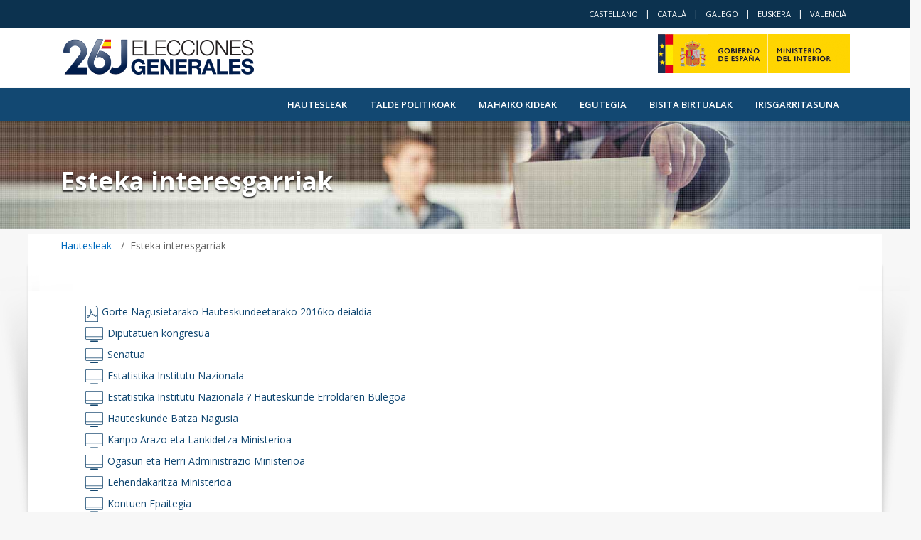

--- FILE ---
content_type: text/html; charset=ISO-8859-1
request_url: http://www.elecciones.mir.es/generales2016/eu/electores/esteka-interesgarriak.htm
body_size: 12310
content:
<!DOCTYPE html>
<html lang="eu">
<head><meta http-equiv="X-UA-Compatible" content="IE=edge" />
<meta charset="utf-8">
<meta name="viewport" content="width=device-width, initial-scale=1.0">
<meta name="keywords" content="">
<meta name="description" content="">
<meta name="author" content="Elecciones Generales 2016">
<link rel="alternate" href="http://www.indraelections.net/generales2016AWA" hreflang="eu-es">
<title>Gorte Orokorretarako 2016eko hauteskundeak </title>
<link href="../../css/bootstrap.css" rel="stylesheet">
<link href="../../css/style.css" rel="stylesheet">
<link href="../../css/responsive.css" rel="stylesheet">
<link href="../../css/layout-semiboxed.css" rel="stylesheet">
<link href="../../css/skin-generales.css" rel="stylesheet">
<link href="https://fonts.googleapis.com/css?family=Open+Sans:400,300,600,700,800" rel="stylesheet" type="text/css">
<link rel="shortcut icon" href="../../img/favicon.ico">
<!--[if lt IE 9]>
      <script src="js/html5shiv.js"></script>
      <script src="js/respond.min.js"></script>	   
    <![endif]-->
<!--[if lte IE 8]>
	<link href="css/ie8.css" rel="stylesheet">
	 <![endif]-->
</head>
<body class="off">
<!--ContextualFormato-->
<!--ContextualNavegacion-->	

<!--$text_zona1:Mantenimiento-->
<div class="fullmodal"><!-- --></div>
<div class="wrapbox">
	
	<section class="toparea">
	<div class="container">
		<div class="row">
			
			<div class="col-md-12 text-right">
				
		
		<div class="nav-idioma">
			<ul class="idiomamenu pull-right">
	 
	    		
	    
	             <li>
	            	<a href="../../es/electores/enlaces-de-interes.htm" title="">Castellano</a>
	            </li>
	    
		    
	    		
	    
	             <li>
	            	<a href="../../ca/electores/enllacos-dinteres.htm" title="">Catal&agrave;</a>
	            </li>
	    
		    
	    		
	    
	             <li>
	            	<a href="../../ga/electores/enlaces-de-interese.htm" title="">Galego</a>
	            </li>
	    
		    
	    		
	    
	             <li>
	            	<a href="../../eu/electores/esteka-interesgarriak.htm" title="">Euskera</a>
	            </li>
	    
		    
	    		
	    
	             <li>
	            	<a href="../../va/Electores/enllacos-d-interes.htm" title="">Valenci&agrave;</a>
	            </li>
	    
		    
				</ul>
			</div>
	<!--$text_zona2:Men&uacute; Idioma-->
			</div>
		</div>
	</div>
	</section>
	<section class="toplogos">
	<div class="container">
		<div class="row">
			<div class="col-md-6 col-sm-3 col-xs-3  top-text pull-left ">
				<div class="logo-image"><a href="../../index_eu.htm" title="Elecciones Generales 2016"><!-- --></a></div><!--$text_zona3:Logo elecciones-->
			</div>
			<div class="col-md-6 col-sm-9 col-xs-9 top-text pull-right ">
				<div class="logo-imageministerio pull-right "><a href="http://www.interior.gob.es/" target="_blank" title="MINISTERIO DEL INTERIOR"><!-- --></a></div><!--$text_zona4:Logo Ministerio-->
			</div>
		</div>
	</div>
	</section>
	
	
		<nav id="header" role="navigation" class="navbar navbar-default navbar-header-full navbar-dark">
			<div class="container">
		   
				<div class="navbar-header">
					<button data-target="#menuprincipal" data-toggle="collapse" class="navbar-toggle collapsed" type="button" aria-expanded="false">
						<span class="sr-only">&nbsp;</span>
						<i class="icon icon-bar"><!-- --></i>
						<i class="icon icon-bar"><!-- --></i>
						<i class="icon icon-bar"><!-- --></i>
					</button>
				   
				</div> 

		   
				<div class="pull-right">
					
				</div>
				<div id="menuprincipal" class="navbar-collapse collapse" aria-expanded="false" style="height: 1px;">
				
					<ul class="nav navbar-nav pull-right cero">	
	 
	    		
	    
	             <li class="dropdown">
	            	<a data-hover="dropdown" data-toggle="dropdown" class="dropdown-toggle" href="#" aria-expanded="false" data-enlace="#" title="">Hautesleak</a>
	            	
		<ul class="dropdown-menu">
	
			
			
	        <li>
	       		<a href="../../eu/electores/nola-eman-botoa.htm" title="">Nola eman botoa</a>
	        </li>
		
			
			
	        <li>
	       		<a href="../../eu/electores/impresos-electronicos.htm" title="">Inprimaki elektronikoak</a>
	        </li>
		
			
			
	        <li>
	       		<a href="../../eu/electores/kanpaina-instituzionalak.htm" title="">Kanpaina instituzionalak</a>
	        </li>
		
			
			
	        <li>
	       		<a href="../../eu/electores/esteka-interesgarriak.htm" title="">Esteka interesgarriak</a>
	        </li>
		
			
			
	        <li>
	       		<a href="../../eu/electores/zifratan.htm" title="">Hauteskundeak zifratan</a>
	        </li>
		
			
			
	        <li>
	       		<a href="../../eu/electores/argitu-zalantzak.htm" title="">Argitu zalantzak</a>
	        </li>
		
		</ul>
	
	            </li>
	    
		    
	    		
	    
	             <li class="dropdown">
	            	<a data-hover="dropdown" data-toggle="dropdown" class="dropdown-toggle" href="#" aria-expanded="false" data-enlace="#" title="">Talde politikoak</a>
	            	
		<ul class="dropdown-menu">
	
			
			
	        <li>
	       		<a href="../../eu/formaciones-politicas/informazio-orokorra.htm" title="">Informazio orokorra</a>
	        </li>
		
			
			
	        <li>
	       		<a href="../../eu/formaciones-politicas/impresos-electronicos.htm" title="">Inprimaki elektronikoak</a>
	        </li>
		
			
			
	        <li>
	       		<a href="../../eu/formaciones-politicas/candidaturas-presentadas/congreso.htm" title="">Aurkeztutako hautagaiak</a>
	        </li>
		
			
			
	        <li>
	       		<a href="../../eu/formaciones-politicas/candidaturas/congreso.htm" title="">Onartutako hautagaiak</a>
	        </li>
		
			
			
	        <li>
	       		<a href="../../eu/formaciones-politicas/subvenciones-por-gastos-electorales.htm" title="">Hauteskunde gastuetarako diru-languntzak</a>
	        </li>
		
		</ul>
	
	            </li>
	    
		    
	    		
	    
	             <li class="dropdown">
	            	<a data-hover="dropdown" data-toggle="dropdown" class="dropdown-toggle" href="../../eu/miembros-de-mesa/informazio-orokorra.htm" aria-expanded="false" data-enlace="inicio.asp?menu=2,4,19" title="">Mahaiko kideak</a>
	            	
		<ul class="dropdown-menu">
	
			
			
	        <li>
	       		<a href="../../eu/miembros-de-mesa/informazio-orokorra.htm" title="">Informazio orokorra</a>
	        </li>
		
			
			
	        <li>
	       		<a href="../../eu/miembros-de-mesa/manuales-para-miembros-de-mesa.htm" title="">Hauteskunde-mahaietako kideen eskuliburua</a>
	        </li>
		
		</ul>
	
	            </li>
	    
		    
	    		
	    
	             <li class="dropdown">
	            	<a data-hover="dropdown" data-toggle="dropdown" class="dropdown-toggle" href="../../eu/calendario.htm" aria-expanded="false" data-enlace="inicio.asp?menu=2,5" title="">Egutegia</a>
	            	
	            </li>
	    
		    
	    		
	    
	             <li class="dropdown">
	            	<a data-hover="dropdown" data-toggle="dropdown" class="dropdown-toggle" href="../../eu/visitas-virtuales.htm" aria-expanded="false" data-enlace="inicio.asp?menu=2,6" title="">Bisita Birtualak</a>
	            	
	            </li>
	    
		    
	    		
	    
	             <li class="dropdown">
	            	<a data-hover="dropdown" data-toggle="dropdown" class="dropdown-toggle" href="../../eu/accesibilidad/prozesuaren-irisgarritasuna.htm" aria-expanded="false" data-enlace="inicio.asp?menu=2,65,244" title="">Irisgarritasuna</a>
	            	
		<ul class="dropdown-menu">
	
			
			
	        <li>
	       		<a href="../../eu/accesibilidad/prozesuaren-irisgarritasuna.htm" title="">Prozesuaren irisgarritasuna</a>
	        </li>
		
		</ul>
	
	            </li>
	    
		    					</ul>
				</div>
			</div>
		</nav>
	<!--$text_zona5:Men&uacute; Principal-->
	<section class="pageheader-default ">
		<div class="semitransparentbg">
			<div class="container">
				<div class="row-fluid">
				
			
					<div class="col-md-12">
						<h1>Esteka interesgarriak</h1><!--$text_zona6:Carrusel-->
					</div>
				</div>
			</div>
		</div>
	</section>
	
	
	<div class="ruta">
		<div class="container">
			<div class="row">
				<div class="col-md-12">
						
	

		<span><a href="#" rel="nofollow">Hautesleak</a></span>
&nbsp;/&nbsp;
		<span>Esteka interesgarriak</span>

	

				</div>
			</div>
		</div>
	</div>
	
	<div class="wrapsemibox notop">
		<div class="semiboxshadow text-center">
			<img src="../../img/shp.png" class="img-responsive" alt="">
		</div>
			
		<section class="home-features">
			<div class="container">
				<div class="row">
				
					
					<div class="col-md-12">
							<!--$text_zona8:Contenido-->
							
							
    
	
    <div class="hgroup">
    	<div class="row">
    		</div>
    </div><!-- Cierra hgroup-->
    <div class="row blogindex">
    	<div class="col-md-12">
            	
		
		
		<div>
			
	       	
				
		            	<div>
							
							
							<p>
								<ul class="sin_puntos">
	<li><a target="_blank" target="_blank" href="../../almacen/generales2016/4-a-RD disoluccion Congreso y Convocatoria elecciones 2016.pdf" class="ClaseEmbed">Gorte Nagusietarako Hauteskundeetarako 2016ko deialdia</a></li>
	<li><a class="enlaces" href="http://www.congreso.es" target="_blank">Diputatuen kongresua</a></li>
	<li><a class="enlaces" href="http://www.senado.es" target="_blank">Senatua</a></li>
	<li><a class="enlaces" href="http://www.ine.es" target="_blank">Estatistika Institutu Nazionala</a></li>
	<li><a class="enlaces" href="http://www.ine.es/ss/Satellite?L=0&amp;c=Page&amp;cid=1254735788988&amp;p=1254735788988&amp;pagename=CensoElectoral%2FINELayout" target="_blank">Estatistika Institutu Nazionala ? Hauteskunde Erroldaren Bulegoa </a></li>
	<li><a class="enlaces" href="http://www.juntaelectoralcentral.es" target="_blank">Hauteskunde Batza Nagusia</a></li>
	<li><a class="enlaces" href="http://www.exteriores.gob.es" target="_blank">Kanpo Arazo eta Lankidetza Ministerioa </a></li>
	<li><a class="enlaces" href="http://www.seap.minhap.gob.es" target="_blank">Ogasun eta Herri Administrazio Ministerioa</a></li>
	<li><a class="enlaces" href="http://www.mpr.gob.es" target="_blank">Lehendakaritza Ministerioa</a></li>
	<li><a class="enlaces" href="http://www.tcu.es" target="_blank">Kontuen Epaitegia</a></li>
	<li><a class="enlaces" href="http://www.cis.es" target="_blank">Ikerketa Soziologikoen Zentroa</a></li>
	<li><a class="enlaces" href="http://www.infoelectoral.mir.es" target="_blank">Barne Ministerioaren Hauteskunde Informazioa</a></li>
</ul>

								
							</p>
						</div>
					
				
		
		</div>	
		
		
		</div>       
	</div>

							
							<!--$text_zona7:Lateral contenido-->
					</div>
				
				</div>
				
			</div>
		</section>

	</div>
	
	<section>
	<div class="footer">
		&nbsp;
	</div>
	<p id="back-top">
		<a href="#top"><span><!--top--></span></a>
	</p>
	<div class="copyright">
		<div class="container">
			<div class="row">
				<div class="col-md-4">
					<p class="pull-left">
						
            
                    &copy; 2016 Ministerio del Interior
                  
                
            
<!--$text_zona9:Footer 1-->
					</p>
				</div>
				<div class="col-md-8">
						
            
                    <ul class="footermenu pull-right">
	<li><a href="mailto:infoelectoral@interior.es">Harremana</a></li>
</ul>

                  
                
            
<!--$text_zona10:Footer 2-->
				</div>
			</div>
		</div>
	</div>
	</section>
	
</div>

<!--$text_zona11:Helper 2-->

<script src="../../js/jquery.js"></script>
<script src="../../js/bootstrap.js"></script>
<script src="../../js/plugins.js"></script>
<script src="../../js/common.js"></script>
<script src="../../js/custom.js"></script>
<script src="../../Scripts/funcionesFront.js"></script>
            <!--csslinkFormato-->
            <!--csslinkNavegacion-->

</body>
</html>



--- FILE ---
content_type: text/css
request_url: http://www.elecciones.mir.es/generales2016/css/style.css
body_size: 200799
content:
/*
 * verde oscuro #29484A
 * verde #72c6c9
 * 
 * #72c6c9
 * 
 * 
 */



body {
	font-family:'Open Sans',"Helvetica Neue",Helvetica,Arial,sans-serif;
	font-size:14px;
	line-height:22px;
	color:#656565;
	overflow-y:hidden;
}
.wrapsemibox {padding-top: 40px;}
.row {
	margin-left:0;
	margin-right:0;
}
menu,dir {
	display:block;
	list-style-type:disc;
	-webkit-padding-start:0;
	-moz-padding-start:0;
	-khtml-padding-start:0px;
	-o-padding-start:0px;
	padding-start:0px;
	padding:0px;
}
ul{
	display:block;
	list-style-type:disc;
	-webkit-padding-start:0;
	-moz-padding-start:0;
	-khtml-padding-start:0px;
	-o-padding-start:0px;
	padding-start:0px;
	padding:0px 0px 0px 20px;
}
ul.icons {
	list-style:none;
}
ul.icons i {
	margin-right:5px;
}
a {
	color:#f54828;
}
.alert {
    font-size: 14px;
    margin-top: 20px;
}
a:hover {
	text-decoration:none;
}
::selection{background:#f54828; color:#fff;}
h1,h2,h3,h4,h5,h6,.h1,.h2,.h3,.h4,.h5,.h6 {
	color:#444;
	font-family:Open Sans,"Helvetica Neue",Helvetica,Arial,sans-serif;
	font-weight: 700;
}
strong, b{
font-weight: 700;}
/*--------------------------------------------------	HEADER---------------------------------------------------*/
.toparea {
	background:#0c324f;
	font-size:12px;
	color:#fff;
	height: 45px;
	margin-bottom: 120px;

}
.toparea a {
	color:#ccc;
	-webkit-transition:all 0.5s ease-in-out;
	-moz-transition:all 0.5s ease-in-out;
	-o-transition:all 0.5s ease-in-out;
	-ms-transition:all 0.5s ease-in-out;
	transition:all 0.5s ease-in-out;
}
.toparea .separator {
	display:inline-block;
	width:1px;
	height:10px;
	border-left:solid 1px #ccc;
	margin:0 20px 0 20px;
}
.toparea .pull-left {margin-top: -3px;}

.toparea .navbar-nav > li > a{
	
	color: #ffffff;	
}

.social-icons a {
	display:inline-block;
	width:32px;
	margin:0px 10px;
	font-size:16px;
	color:#999;
	-webkit-transition:all 0.5s ease-in-out;
	-moz-transition:all 0.5s ease-in-out;
	-o-transition:all 0.5s ease-in-out;
	-ms-transition:all 0.5s ease-in-out;
	transition:all 0.5s ease-in-out;
}
.logo-image {
    background: url("../img/logo_generales2016.png") no-repeat;
    height: 69px;
    margin-bottom: 5px;
    margin-top: 5px;
	 -webkit-transition:all 0.2s ease-in-out;
	-moz-transition:all 0.2s ease-in-out;
	-o-transition:all 0.2s ease-in-out;
	-ms-transition:all 0.2s ease-in-out;
    transition: all 0.2s ease-in-out 0s;
    width: 278px;
}

.logo-image > a {
    display: inline-block;
    height: 100%;
    width: 100%;
}


.toplogos {
	background: #ffffff;
    height: 84px;
    position: fixed;
    top: 40px;
    width: 100%;
    z-index: 1050;
}

.toplogos.scroll{
	top:0;	
}

.logo-imageministerio{
	background-image: url("../img/logo_mir.png");
    background-repeat: no-repeat;
    height: 55px;
    margin-top: 8px;
    width: 270px;	
    -webkit-transition:all 0.2s ease-in-out;
	-moz-transition:all 0.2s ease-in-out;
	-o-transition:all 0.2s ease-in-out;
	-ms-transition:all 0.2s ease-in-out;
	transition:all 0.2s ease-in-out;
}
.logo-imageministerio > a {
    display: inline-block;
    height: 100%;
    width: 100%;
}


#header{
	background: #124872;
	top: 124px;	
	z-index: 1050;
	position: fixed;
	width: 100%;
}

#header.tiny {
	top:79px;
	
	
}

.social-icons a:hover {
	color:#fff;
}
.top-text a:hover {
	color:#fff;
}
.navbar-toggle {
	background:#333;
}
.nav {
	margin-top:28px;
	/* this is a faux center fix for the nav options - adjust this if you wish to change the logo height or the font of the menu items */
}
.navbar {
	background-color:#fff;
	-webkit-box-shadow:0 1px 3px rgba(0,0,0,.12);
	-moz-box-shadow:0 1px 3px rgba(0,0,0,.12);
	box-shadow:0 1px 3px rgba(0,0,0,.12);
	background:url(../img/head.png) repeat;
	min-height:0;
	border-radius:0;
	border:0px;
	padding-left:0px;
	padding-right:0px;
	padding-top:0px;
	padding-bottom:0px;
}
.navbar-brand {
	padding:0;
}
.nav {
	margin-top:0;
}
.navbar-fixed-top {
	top:124px;
}
.navbar>.container .navbar-brand {
	margin-left:15px;
}
.navbar-nav>li {
	margin-left:2px;
}
.navbar-nav>li>a {
	color:#555;
	border-radius:0px;
	margin-top:0px;
	padding-top:15px;
	margin-bottom:0px;
	padding-bottom:15px;
	line-height:16px;
	font-weight: 600;
	text-transform:uppercase;
	font-family:'Open Sans',"Helvetica Neue",Helvetica,Arial,sans-serif;
	font-size:13px;
	-webkit-transition:all 0.2s ease-in-out;
	-moz-transition:all 0.2s ease-in-out;
	-o-transition:all 0.2s ease-in-out;
	-ms-transition:all 0.2s ease-in-out;
	transition:all 0.2s ease-in-out;
}
.navbar-nav>li.active>a,.navbar-nav>li.active>a:hover,.navbar-nav>li.active>a:focus {
	background-color:#f54828;
	color:#fff;
	border-radius:3px 3px 0 0 !Important;
}
.navbar-nav>li.active>a:before,.navbar-nav>li>a:hover:before,.navbar-nav>li>a:focus:before,.extra-nav-class a.dropdown-toggle:before {
	content:"";
	width:0;
	height:0;
	border-bottom:6px solid #f54828;
	border-right:6px solid transparent;
	position:absolute;
	top:0px;
	right:-4px;
	-webkit-transition:all 0.2s ease-in-out;
	-moz-transition:all 0.2s ease-in-out;
	-o-transition:all 0.2s ease-in-out;
	-ms-transition:all 0.2s ease-in-out;
	transition:all 0.2s ease-in-out;
}
.navbar-nav>li>a:hover,.navbar-nav>li>a:focus {
	border-radius:3px 3px 0 0 !Important;
	background-color:#f54828;
	color:#fff;
}
.navbar-nav>li>.dropdown-menu {
	border:0;
	-webkit-border-radius:0;
	-moz-border-radius:0;
	border-radius:0;
	-webkit-box-shadow:none;
	-moz-box-shadow:none;
	box-shadow:none;
	-webkit-background-clip:padding-box;
	-moz-background-clip:padding;
	font-size:13px;
	padding-top:0;
	padding-bottom:0;
	min-width:165px;
}
.dropdown-menu {
	border-radius:0;
	-webkit-box-shadow:none;
	-moz-box-shadow:none;
	box-shadow:none;
	-webkit-background-clip:padding-box;
	-moz-background-clip:padding;
	font-size:13px;
	padding-top:0;
	padding-bottom:0;
	border:0px;
	font-size:13px;
}
.dropdown-menu>li>a {
	color:#ccc;
	padding-top:10px;
	padding-bottom:10px;
	border:0px !Important;
	border-bottom:1px solid #3c3c3c!Important;
	border-top:1px solid #4f4f4f !important;
	background:#444 !Important;
}
.lateral .dropdown-menu>li>a {
	color:#006BBE;
	padding-top:10px;
	padding-bottom:10px;
	border:0px !Important;
	border-bottom:1px solid #3c3c3c!Important;
	border-top:1px solid #4f4f4f !important;
	background:#444 !Important;
}
.dropdown-menu>li>a:hover,.dropdown-menu>li>a:focus {
	background-color:#f54828;
	color:#fff;
}
.dropdown-menu>li>a:hover,.dropdown-menu>li>a {
	-webkit-transition:all 0.2s ease-in-out;
	-moz-transition:all 0.2s ease-in-out;
	-o-transition:all 0.2s ease-in-out;
	-ms-transition:all 0.2s ease-in-out;
	transition:all 0.2s ease-in-out;
}
.navbar-nav.pull-right>li>.dropdown-menu,.navbar-nav>li>.dropdown-menu.pull-right {
	left:0;
}
.dropdown-toggle i {
	font-weight:700;
}
.extra-nav-class a.dropdown-toggle {
	background-color:#f54828 !Important;
	color:#fff !important;
	border-radius:3px 3px 0 0 !Important;
}
.dropdown-menu .sub-menu {
	position:absolute;
	visibility:hidden;
	margin-top:-40px;
	top:auto;
	display:inline;
	left:-100%;
	margin-left:5px;
}
.dropdown-menu .sub-menu li a,.dropdown-menu .sub-menu li a:hover {
	-webkit-transition:none;
	-moz-transition:none;
	-o-transition:none;
	-ms-transition:none;
	transition:none;
	transition:margin-left 0.3s linear;
}
.dropdown-menu li a i {
	margin-left:5px;
}
.dropdown-menu li:hover .sub-menu {
	visibility:visible;
	display:block;
}

.lateral .nav.dropdown-menu {
    position: inherit;
     width: 100% !important;
}

.lateral .nav.dropdown-menu a {
    background-color: rgba(0, 0, 0, 0) !important;
    border: medium none !important;
    white-space:normal!important;
   
}
.lateral .dropdown {
    display: inline-block;
    width: 100%;
}

.navbar .sub-menu:before {
	border-bottom:7px solid transparent;
	border-left:none;
	border-right:7px solid rgba(0,0,0,0.2);
	border-top:7px solid transparent;
	left:-7px;
	top:10px;
}
.navbar .sub-menu:after {
	border-top:6px solid transparent;
	border-left:none;
	border-right:6px solid #fff;
	border-bottom:6px solid transparent;
	left:10px;
	top:11px;
	left:-6px;
}
.wowmenu.tiny {
	top:79px;
	background:#72c6c9 !important;
	
}
.wowmenu.tiny .navbar-nav>li>a {
	
}
.navbar-brand img {
	max-width:100%;
}
.wowmenu.tiny .navbar-brand img {
	max-width:85%;
}
.navbar-brand img,.wowmenu.tiny .navbar-brand img {
	transition:all 0.7s ease;
	-webkit-transition:all 0.7s ease;
	-moz-transition:all 0.7s ease;
	-o-transition:all 0.7s ease;
}
.semiboxshadow {
	display: none;
}
/*--------------------------------------------------	CAROUSEL SLIDER---------------------------------------------------*/
#c-slide {
	padding:0px;
	margin-top:-2px;
}
.carouselvshadow {
	margin-top:-30px;
}
.car-highlight1 {
	font-size:20px;
	line-height:20px;
	font-weight:800;
	color:rgb(255,255,255);
	text-decoration:none;
	background-color:#f54828;
	padding:10px;
	border-width:0px;
	border-color:rgb(255,214,88);
	border-style:none;
	display:inline-block;
}
.car-highlight2 {
	font-size:20px;
	line-height:20px;
	font-weight:800;
	color:rgb(255,255,255);
	text-decoration:none;
	background-color:#7f8c8d;
	padding:10px;
	border-width:0px;
	border-color:rgb(255,214,88);
	border-style:none;
	display:inline-block;
	margin-top:10px;
}
.car-highlight3 {
	font-size:20px;
	line-height:20px;
	font-weight:800;
	color:rgb(255,255,255);
	text-decoration:none;
	background-color:#f39c12;
	padding:10px;
	border-width:0px;
	border-color:rgb(255,214,88);
	border-style:none;
	display:inline-block;
	margin-top:10px;
}
.car-highlight4 {
	font-size:20px;
	line-height:20px;
	font-weight:800;
	color:rgb(255,255,255);
	text-decoration:none;
	background-color:#34495e;
	padding:10px;
	border-width:0px;
	border-color:rgb(255,214,88);
	border-style:none;
	display:inline-block;
	margin-top:10px;
}
.car-highlight5 {
	font-size:20px;
	line-height:28px;
	font-weight:800;
	color:#fff;
	text-decoration:none;
	padding:10px;
	border-width:0px;
	border-color:rgb(255,214,88);
	margin-left:-6px;
	border-style:none;
	display:inline-block;
	margin-top:10px;
	text-shadow:0 1px 0 rgba(0,0,0,0.2);
}
.car-largetext {
	font-weight:800;
	font-family:'Open Sans',"Helvetica Neue",Helvetica,Arial,sans-serif;
	color:#fff;
	text-decoration:none;
	background-color:transparent;
	text-shadow:0 1px 0 rgba(0,0,0,0.2);
	margin:0px;
	padding:1px 4px 0px;
	border-width:0px;
	border-color:rgb(255,214,88);
	border-style:none;
	font-size:50px;
}
.car-widecircle {
	background:#222;
	width:130px;
	height:130px;
	color:#fff;
	border-radius:50%;
	display:inline-block;
	position:relative;
	margin-right:20px;
}
.car-widecircle span {
	position:absolute;
	text-align:center;
	vertical-align:middle;
	line-height:130px;
	width:130px;
	margin:0px auto;
	right:0;
	font-weight:100;
	font-size:19px;
}
.car-middlecircle {
	background:#fff;
	width:120px;
	height:120px;
	color:#555;
	border-radius:50%;
	display:inline-block;
	position:relative;
	margin-right:20px;
}
.car-middlecircle span {
	position:absolute;
	text-align:center;
	vertical-align:middle;
	line-height:120px;
	width:120px;
	margin:0px auto;
	right:0;
	font-weight:100;
	font-size:19px;
}
.car-smallcircle {
	background:#f54828;
	width:100px;
	height:100px;
	color:#fff;
	border-radius:50%;
	display:inline-block;
	position:relative;
}
.car-smallcircle span {
	position:absolute;
	text-align:center;
	vertical-align:middle;
	line-height:100px;
	width:100px;
	margin:0px auto;
	right:0;
	font-weight:100;
	font-size:19px;
}
.carouselText1 {
	font-weight:800;
	margin-top:50px;
	margin-bottom:20px;
	font-size:25px;
	background:#333;
	color:#fff;
	padding:10px 20px;
	display:inline-block;
	text-transform:uppercase;
	text-shadow:0 1px 0 rgba(0,0,0,0.2);
	border-radius:0;
}
.carouselText2 {
	font-size:19px;
	background:#f54828;
	display:inline-block;
	padding:5px 20px;
	color:#fff;
	border-radius:0;
	margin-bottom:15px;
	text-shadow:0 1px 0 rgba(0,0,0,0.2);
	font-weight:600;
}

.carouselText2 a.grande{
	display: block;
	margin-top:90px;
	font-size:45px;
}
.carouselText3 {
	font-size:14px;
	display:inline-block;
	padding:0px 10px;
	color:#fff;
	border-radius:5px;
	font-weight:900;
	text-transform:uppercase;
	text-shadow:0 1px 0 rgba(0,0,0,0.2);
}
.slide1-1 {
	z-index:0;
	margin-top:-230px;
	position:relative;
	margin-left:0px;
	left:0px;
	max-width:85%;
}
.slide1-2 {
	z-index:1000;
	margin-top:-250px;
	position:relative;
	right:180px;
	max-width:22%;
}
.slide1-3 {
	position:relative;
	z-index:1000;
	float:right;
	top:135px;
	left:10px;
	max-width:35%;
}
.carousel .carousel-control {
	width:10%;
}
.carousel .item {
	padding:30px 0px;
	height:390px;
	overflow:hidden;
    background-position: center center;
	background-size:cover;
}
.carousel {
	position:relative;
}
.carousel p {
	color:#fff;
	line-height:30px;
}
.carousel-inner>.item {
	display:none;
	position:relative;
	-webkit-transition:0.6s ease-in-out left;
	transition:0.6s ease-in-out left;
}
.carousel-inner>.item>img,.carousel-inner>.item>a>img {
	display:block;
	max-width:100%;
	height:auto;
	line-height:1;
}
.carousel-inner>.active,.carousel-inner>.next,.carousel-inner>.prev {
	display:block;
}
.carousel-inner>.active {
	left:0;
}
.carousel-inner>.next,.carousel-inner>.prev {
	position:absolute;
	top:0;
	width:100%;
}
.carousel-inner>.next {
	left:100%;
}
.carousel-inner>.prev {
	left:-100%;
}
.carousel-inner>.next.left,.carousel-inner>.prev.right {
	left:0;
}
.carousel-inner>.active.left {
	left:-100%;
}
.carousel-inner>.active.right {
	left:100%;
}
.carousel-control {
	position:absolute;
	top:0;
	left:0;
	bottom:0;
	width:15%;
	opacity:0.5;
	filter:alpha(opacity=50);
	font-size:20px;
	color:#ffffff;
	text-align:center;
	text-shadow:0 1px 2px rgba(0,0,0,0.6);
}
.carousel-fade .carousel-inner .item {
	opacity:0;
	-webkit-transition-property:opacity;
	-moz-transition-property:opacity;
	-o-transition-property:opacity;
	transition-property:opacity;
}
.carousel-fade .carousel-inner .active {
	opacity:1;
}
.carousel-fade .carousel-inner .active.left,.carousel-fade .carousel-inner .active.right {
	left:0;
	opacity:0;
	z-index:1;
}
.carousel-fade .carousel-inner .next.left,.carousel-fade .carousel-inner .prev.right {
	opacity:1;
}
.carousel-fade .carousel-control {
	z-index:2;
}
.carousel-control.left {
	background-image:-webkit-gradient(linear,0% top,100% top,from(rgba(0,0,0,0.5)),to(rgba(0,0,0,0.0001)));
	background-image:-webkit-linear-gradient(left,color-stop(rgba(0,0,0,0.5) 0%),color-stop(rgba(0,0,0,0.0001) 100%));
	background-image:-moz-linear-gradient(left,rgba(0,0,0,0.5) 0%,rgba(0,0,0,0.0001) 100%);
	background-image:linear-gradient(to right,rgba(0,0,0,0.5) 0%,rgba(0,0,0,0.0001) 100%);
	background-repeat:repeat-x;
	filter:progid:DXImageTransform.Microsoft.gradient(startColorstr='#80000000',endColorstr='#00000000',GradientType=1);
}
.carousel-control.right {
	left:auto;
	right:0;
	background-image:-webkit-gradient(linear,0% top,100% top,from(rgba(0,0,0,0.0001)),to(rgba(0,0,0,0.5)));
	background-image:-webkit-linear-gradient(left,color-stop(rgba(0,0,0,0.0001) 0%),color-stop(rgba(0,0,0,0.5) 100%));
	background-image:-moz-linear-gradient(left,rgba(0,0,0,0.0001) 0%,rgba(0,0,0,0.5) 100%);
	background-image:linear-gradient(to right,rgba(0,0,0,0.0001) 0%,rgba(0,0,0,0.5) 100%);
	background-repeat:repeat-x;
	filter:progid:DXImageTransform.Microsoft.gradient(startColorstr='#00000000',endColorstr='#80000000',GradientType=1);
}
.carousel-control:hover,.carousel-control:focus {
	color:#ffffff;
	text-decoration:none;
	opacity:0.9;
	filter:alpha(opacity=90);
}
.carousel-control .icon-prev,.carousel-control .icon-next,.carousel-control .glyphicon-chevron-left,.carousel-control .glyphicon-chevron-right {
	position:absolute;
	top:50%;
	left:50%;
	z-index:5;
	display:inline-block;
}
.carousel-control .icon-prev,.carousel-control .icon-next {
	width:20px;
	height:20px;
	margin-top:-10px;
	margin-left:-10px;
	font-family:serif;
}
.carousel-control .icon-prev:before {
	content:'\2039';
}
.carousel-control .icon-next:before {
	content:'\203a';
}
.carousel-indicators {
	position:absolute;
	left:50%;
	z-index:10000;
	width:60%;
	margin-left:-30%;
	padding-left:0;
	list-style:none;
	text-align:center;
}
.carousel-indicators li {
	display:inline-block;
	width:10px;
	height:10px;
	margin:1px;
	text-indent:-999px;
	border:1px solid #ffffff;
	border-radius:10px;
	cursor:pointer;
}
.carousel-indicators .active {
	margin:0;
	width:12px;
	height:12px;
	background-color:#ffffff;
}
.carousel-caption {
	position:absolute;
	left:15%;
	right:15%;
	bottom:20px;
	z-index:10;
	padding-top:20px;
	padding-bottom:20px;
	color:#ffffff;
	text-align:center;
	text-shadow:0 1px 2px rgba(0,0,0,0.6);
}
.carousel-caption .btn {
	text-shadow:none;
}
.carousel-control {
	width:40px;
	color:#fff;
	text-shadow:none;
	opacity:1;
	margin-left:40px;
	margin-right:40px;
}
.carousel-control:hover,.carousel-control:focus {
	color:#ccc;
	text-decoration:none;
	opacity:0.9;
	filter:alpha(opacity=90);
}
.carousel-control.left,.carousel-control.right {
	background-image:none;
	filter:none;
	background:rgba(0,0,0,.1);
	height:80px;
	width:50px;
	margin-top:25%;
		margin-left:0px;
	margin-right:0;
}
.carousel:hover .carousel-control.left,.carousel:hover .carousel-control.right {
}
.carousel-control.left {
	border-top-right-radius:5px;
	border-bottom-right-radius:5px;
}
.carousel-control.right {
	border-top-left-radius:5px;
	border-bottom-left-radius:5px;
}
.carousel-control i {
	position:absolute;
	top:30px;
	left:0;
	z-index:5;
	display:inline-block;
	width:50px;
	height:80px;
	margin-left:0px;
}
.carousel-indicators.out {
	bottom:-5px;
}
.carousel-control.left,.carousel-control.right {
	margin-top: 11%;
}
/*--------------------------------------------------	CAROUSEL FEATURED WORK---------------------------------------------------*/
#carousel-featuredwork .item {
	padding:0;
	height:410px;
}
#carousel-featuredwork .carousel-indicators {
	margin-left: -31%;
}

.carousel .item {
	padding: 0;	
}

.carousel-inner .container {
    height: 479px;
    margin-top: 0;
}

.carousel-inner .row {
    height: 100%;
}

.fondonegro {
    background: rgba(0, 0, 0, 0.5);
    height: 100%;
    padding: 30px;
}

/*--------------------------------------------------	intro-note---------------------------------------------------*/
.intro-note h1 {
	text-transform:uppercase;
	font-size:27px;
	margin-top:0;
}
.intro-note p {
	font-weight:300;
	line-height:28px;
	font-size: 19px;
}
/*--------------------------------------------------	service-box---------------------------------------------------*/
.service-box h1 {
		text-transform:uppercase;
	font-size:16px;
	line-height:19px;
	font-weight:700;
}
.service-box a.readmore {
	color:#666;
}
.service-box p {
	font-family:'Open Sans',"Helvetica Neue",Helvetica,Arial,sans-serif;
	font-size:13px;
	line-height:22px;
}
.grey-box-icon {
	text-align:center;
	position:relative;
}
.icon-box-top i:hover {
	background-color:#f54828;
	color:#fff;
	 -webkit-transition:all 0.5s ease-in-out;
	-moz-transition:all 0.5s ease-in-out;
	-o-transition:all 0.5s ease-in-out;
	-ms-transition:all 0.5s ease-in-out;
	transition:all 0.5s ease-in-out;
	-webkit-transform:rotate(360deg);
	-moz-transform:rotate(360deg);
	-o-transform:rotate(360deg);
	-ms-transform:rotate(360deg);
}
.fontawesome-icon.medium.circle-center,.fontawesome-icon.medium.circle-white {
	width:95px;
	height:95px;
	line-height:95px;
	display:inline-block;
}
.fontawesome-icon.medium {
	font-size:28px;
}
.fontawesome-icon.circle-white {
	-moz-border-radius:95px;
	-webkit-border-radius:95px;
	border-radius:95px;
	background-color:#eee;
	color:#f54828;
	text-align:center;
	margin-bottom:5px;
	-webkit-transition:all 0.5s ease-in-out;
	-moz-transition:all 0.5s ease-in-out;
	-o-transition:all 0.5s ease-in-out;
	-ms-transition:all 0.5s ease-in-out;
	transition:all 0.5s ease-in-out;
}
.grey-box-icon:hover .fontawesome-icon.circle-white,.grey-box-icon.active .fontawesome-icon.circle-white,.active i.fontawesome-icon {
	background-color:#f54828;
	color: #fff;
}
/*--------------------------------------------------	NICE SCROLL---------------------------------------------------*/
#ascrail2000 {
	z-index:99990!important;
	background-color:#2c2c2c;
	padding: 0 0 0 1px;
}
/*--------------------------------------------------	home-features---------------------------------------------------*/
h4.tituloitem { 
    display: flex;
    font-size: 17px;
    font-weight: 600;
}

h4.tituloitem a { 
    color: #000;
    display: inline-block;
    font-size: 17px;
    font-weight: 600;
    margin-left: 10px;
    text-decoration: none;
    width: calc(100% - 80px);
}

h4.tituloitem a:hover{
	text-decoration: underline;	
}


.effect2 h4.tituloitem a{ 
    color: #006bbe;
    display: inline-block;
    font-size: 17px;
    font-weight: 600;
    margin-left: 0px;
    text-decoration: none;
    width: 100% !important;
}

.effect2 h4.tituloitem a:hover{
	text-decoration: underline !important;	
}

.home-features .icon {
	
	display:inline-block;
	
	width:50px;
	height:40px;
	background: transparent;
	
	
}
/*--------------------------------------------------	MISC---------------------------------------------------*/

.show-grid [class^="col-"] {
background-color: #ebebeb;
text-align: center;
min-height: 40px;
line-height: 40px;
margin-top: 20px;
margin-bottom: 20px;
border: 1px solid #e1e1e1;
}
.round-image {
border-radius: 50% !Important;
-moz-box-shadow: 0 0 5px #ccc;
-webkit-box-shadow: 0 0 2px#ccc;
box-shadow: 0 0 2px #ccc;
}
input,button,select,textarea {
	background-image:none;
	border:1px solid #e1e1e1;
	padding:7px;
	margin-bottom:15px;
	font-size:12px;
}
.btn {
	padding:8px 12px
}
.btn,.alert,.progress,.form-control,.breadcrumb,.well {
	border-radius:0;
}
.alert {
	font-size:14px;
}
.progress {
	height:40px;
	-webkit-box-shadow:none;
	box-shadow:none;
}
.unstyled {
	list-style:none;
	-webkit-padding-start:0px;
}
.leftradius {
	border-bottom-left-radius:3px;
	border-top-left-radius:3px;
}
.rightradius {
	border-bottom-right-radius:3px;
	border-top-right-radius:3px;
}
.allradius {
	border-radius:3px;
}
h1.big {
	font-size:27px;
}
h1.small {
	font-size:24px;
}
.smalltitle span {
	display:inline-block;
	background-color:#fff;
	padding:1px 12px;
	position:relative;
	color:#444;
	font-size:20px;
	top:12px;
	padding-left:0 !important;
	font-weight:700;
	text-transform:uppercase;
}
.smalltitle {
	position:relative;
	border-bottom:1px solid #ebebeb;
	margin-bottom:35px;
}
.text-center.smalltitle span {
	padding-left:12px !important;
}
.text-center.smalltitle {
	margin-left:15px;
	margin-right:15px;
	margin-top: 0;
}
.colortext {
	color:#f54828;
}
.colorbg {
	background:#f54828;
}
.br-hr {
	position:relative;
	clear:both;
	margin:25px 0 25px;
	width:100%;
	height:1px;
}
.br-hr.type_short .br-hr-h {
	left:50%;
	width:30%;
	margin-left:-15%;
}
.br-hr-h {
	position:absolute;
	top:50%;
	left:0;
	height:0;
	width:100%;
	border-top:1px solid #ddd;
	border-bottom:1px solid #fff;
}
.br-hr-h i {
	position:absolute;
	top:0;
	left:50%;
	font-size:16px;
	height:16px;
	width:50px;
	margin-top:-8px;
	margin-left:-25px;
	text-align:center;
	background-color:#fff;
	color:#ddd;
}
.grayarea .br-hr-h i {
	background: #f9f9f9;
}
/*--------------------------------------------------	AREAS---------------------------------------------------*/
.grayarea {
	background:#f9f9f9;
	padding:30px 0;
	position:relative;
	-webkit-background-size:cover !important;
	-moz-background-size:cover !important;
	-o-background-size:cover !important;
	background-size:cover !important;
	border-top:1px solid #ececec;
	border-bottom:1px solid #ececec;
}
.bgarea {
	
	position:relative;
	-webkit-background-size:cover !important;
	-moz-background-size:cover !important;
	-o-background-size:cover !important;
	background-size:cover !important;
	color:#fff;
}
.bgarea:before {
	top:0;
	background-image:url(../img/sha-up.png);
}
.bgarea:after {
	bottom:0;
	background-image:url(../img/sha-down.png);
}
.bgarea:before,.bgarea:after {
	content:"";
	position:absolute;
	width:100%;
	height:20px;
	left:0;
	background-repeat:no-repeat;
	background-size:100% 20px;
	z-index:100;
}
.bgarea-semitransparent {
	background:rgba(245,72,40,0.80) !important;
	padding:30px 0;
}
.bgarea h1,.bgarea h2,.bgarea h3,.bgarea h4,.bgarea h5,.bgarea,.bgarea a,.bgarea p {
	color:#fff;
}
.title-divide {
	position:relative;
	clear:both;
	margin:25px 0 25px;
	width:100%;
	height:1px;
}
.title-divide-h {
	left:50%;
	width:30%;
	margin-left:-15%;
	position:absolute;
	top:50%;
	height:0;
	border-bottom:1px solid #fff;
	z-index:9;
}
.title-divide-h i {
	position:absolute;
	top:0;
	left:50%;
	font-size:16px;
	height:10px;
	width:10px;
	margin-top:-4px;
	margin-left:0;
	text-align:center;
	border-radius:50%;
	background: #fff;
}
/*--------------------------------------------------	TESTIMONIALS---------------------------------------------------*/
.cbp-qtrotator {
	position:relative;
	margin:0px auto 0 auto;
	max-width:920px;
	width:100%;
	min-height:100px;
}
.cbp-qtrotator .cbp-qtcontent {
	position:absolute;
	min-height:180px;
	border-bottom:1px solid #f4f4f4;
		top:0;
	z-index:0;
	opacity:0;
	width:100%;
}
.no-js .cbp-qtrotator .cbp-qtcontent {
	border-bottom:none;
}
.cbp-qtrotator .cbp-qtcontent.cbp-qtcurrent,.no-js .cbp-qtrotator .cbp-qtcontent {
	position:relative;
		z-index:100;
	pointer-events:auto;
	opacity:1;
}
.cbp-qtrotator .cbp-qtcontent:before,.cbp-qtrotator .cbp-qtcontent:after {
	content:" ";
	display:table;
}
.cbp-qtrotator .cbp-qtcontent:after {
	clear:both;
}
.cbp-qtprogress {
	position:absolute;
	background:#e0e0e0;
	height:1px;
	width:0%;
	bottom:0;
	z-index:1000;
}
.cbp-qtrotator blockquote {
	margin:0;
	padding:0;
	border-left:0;
	background:#fff;
}
.grayarea .cbp-qtrotator blockquote {
	background:#f9f9f9;
}
.cbp-qtrotator blockquote p {
	font-size:17px;
	color:#888;
	font-weight:300;
	margin:0.4em 0 1em;
}
.cbp-qtrotator blockquote footer {
	font-size:1.2em;
	text-align:center;
	font-weight:300;
	margin-bottom:30px;
}
.cbp-qtrotator blockquote footer:before {
	content:'? ';
}
.cbp-qtrotator .cbp-qtcontent img {
	float:right;
	margin-left:3em;
	width:100px;
	height:100px;
	border-radius:50%;
	margin-top:10px;
	border: 1px solid #ebebeb;
}
/* Example for media query */
@media screen and (max-width:30.6em) {
		.cbp-qtrotator {
					font-size:70%;
	}
	.cbp-qtrotator img {
					width:80px;
	}
}
.bigquote {
	font-size:17px;
	font-style:italic;
	color:#999;
	text-align:center;
	line-height:30px;
}
.quoteicon {
	font-size:36px;
	margin-right: 10px;
}
/*--------------------------------------------------	HOME-portfolio---------------------------------------------------*/
.home-portfolio h4 {
	font-size:15px;
	text-transform: uppercase;
}
/*--------------------------------------------------FOOTER---------------------------------------------------*/
.footerarr {
	text-align:center;
	margin-top:-59px;
	margin-bottom:20px;
}
.footerarr i {
	color:#fff;
	font-size:60px;
}
.footer {
	background:#222 url(../img/bgfooter.jpg);
	color:#888;
	margin-top:50px;
	padding-top:50px;
	padding-bottom:30px;
	font-size:13px;
	line-height:20px;
	-webkit-background-size:cover !Important;
	-moz-background-size:cover !Important;
	-o-background-size:cover !Important;
	background-size:cover !Important;
}
.footerbrand {
	font-family:Pacifico;
	font-size:30px !Important;
	font-weight:300 !Important;
	text-transform:none !Important;
	margin-bottom:20px !important;
	border-bottom:0px !Important;
	letter-spacing:1px;
	display:block !Important;
	color:#fff !important;
}
.footermap {
	background:url(../img/map.png) no-repeat;
}
.footerbrand i {
	color:#555;
	font-size:15px;
}
.footer h1 {
	font-size:18px;
	color:#fff;
	text-align:left;
	display:inline-block;
	font-weight:700;
	margin-bottom:25px;
	margin-top:0;
}
.footer hr {
	border-top:1px solid #494949;
	margin-bottom:25px;
}
.footer ul.social-icons {
	list-style:none;
	margin-left:0px;
		margin-top:25px;
}
.copyright {
	color:#fff;
	font-size:12px;
	background:#f54828 url(../img/foot.png) repeat-x left 1px;
}
.copyright ul.footermenu li a {
	color:#fff;
	height:50px;
}
.copyright p {
	line-height:50px;
	margin:0px;
}
.footer input,.footer textarea,.footer input[type="text"] {
	background-color:#333;
	border:1px solid #3c3c3c;
	font-size:12px;
	margin-bottom:10px;
	color:#aaa;
	padding:10px;
}
.footer .btn {
	background:#333;
	text-shadow:none;
	padding:6px 12px;
	font-size:13px;
	color:#888;
}
ul.footermenu {
	list-style:none;
	margin-top:10px;
}
ul.footermenu li {
	float:left;
	margin-left:5px;
	margin-right:5px;
	text-transform:uppercase;
	line-height:33px;
}
ul.footermenu li a {
	-webkit-transition:all 0.5s ease-in-out;
	-moz-transition:all 0.5s ease-in-out;
	-o-transition:all 0.5s ease-in-out;
	-ms-transition:all 0.5s ease-in-out;
	transition:all 0.5s ease-in-out;
	color:#999;
	font-size:11px;
}
ul.footermenu li a:hover {
	color:#fff;
}
.footermenu li:before {
	content:'|';
	color:#fff;
	display:inline-block;
	margin-right:7px;
}
.footermenu li:nth-child(1):before {
	display:none;
}



ul.idiomamenu {
	list-style:none;
	margin-top:10px;
	padding:0px;
}
ul.idiomamenu li {
	float:left;
	margin-left:5px;
	margin-right:5px;
	text-transform:uppercase;
	line-height:20px;
}
ul.idiomamenu li a {
	-webkit-transition:all 0.5s ease-in-out;
	-moz-transition:all 0.5s ease-in-out;
	-o-transition:all 0.5s ease-in-out;
	-ms-transition:all 0.5s ease-in-out;
	transition:all 0.5s ease-in-out;
	color:#fff;
	font-size:11px;
}
ul.idiomamenu li a:hover {
	color:#fff;
}
.idiomamenu li:before {
	content:'|';
	color:#fff;
	display:inline-block;
	margin-right:7px;
}
.idiomamenu li:nth-child(1):before {
	display:none;
}


.footer .titlearrow {
	font-size:30px;
	color:#444;
	background:#373737;
	;
}
.footer .wraptitle {
	margin-bottom:10px;
	text-align:left;
}
.done {
	display:none;
}
.error input,input.error,.error textarea,textarea.error {
	background-color:#ffffff;
	border:1px solid red !Important;
	-webkit-transition:border linear 0.2s,box-shadow linear 0.2s;
	-moz-transition:border linear 0.2s,box-shadow linear 0.2s;
	-o-transition:border linear 0.2s,box-shadow linear 0.2s;
	transition:border linear 0.2s,box-shadow linear 0.2s;
}
#back-top {
	position:fixed;
	bottom:50px;
	right:2%;
	z-index:1000;
}
#back-top span {
	width:40px;
	height:40px;
	display:block;
	margin-bottom:7px;
	background:#333 url(../img/up-arrow.png) no-repeat center center;
	-webkit-border-radius:50%;
	-moz-border-radius:50%;
	border-radius:50%;
	-webkit-transition:1s;
	-moz-transition:1s;
	transition:1s;
}
#back-top a:hover span {
	opacity:0.7;
}
#back-top a {
	width:44px;
	display:block;
	text-align:center;
	font:11px/100% Arial,Helvetica,sans-serif;
	text-transform:uppercase;
	text-decoration:none;
	color:#666;
	-webkit-transition:1s;
	-moz-transition:1s;
	transition:1s;
}
#back-top a:hover {
	color:#999;
}
ul.social-icons li {
	display:inline-block;
	float:none;
	padding:17px;
	width:10px;
	height:10px;
	position:relative;
	background:#444;
	margin-right:5px;
	border-radius:3px;
}
ul.social-icons li i {
	position:absolute;
	font-size:15px;
	width:40px;
	height:40px;
	text-align:center;
	line-height:40px;
	left:50%;
	top:50%;
	margin-left:-20px;
	margin-top:-20px;
}
ul.social-icons li a {
	color:#fff;
}
ul.social-icons li a i {
	-webkit-transition-duration:0.8s;
	-moz-transition-duration:0.8s;
	-o-transition-duration:0.8s;
	transition-duration:0.8s;
	-webkit-transition-property:-webkit-transform;
	-moz-transition-property:-moz-transform;
	-o-transition-property:-o-transform;
	transition-property:transform;
	overflow:hidden;
}
ul.social-icons li a i:hover {
	-webkit-transform:rotate(360deg);
	-moz-transform:rotate(360deg);
	-o-transform:rotate(360deg);
}
ul.social-icons li a:hover {
	text-decoration:none;
	color: #fff;
}
/*--------------------------------------------------FOOTER QUOTES---------------------------------------------------*/
@keyframes fadein {
	from {
				opacity:0;
	}
	to {
				opacity: 1;
	}
}
@-moz-keyframes fadein {
	/* Firefox */
	from {
				opacity:0;
	}
	to {
				opacity: 1;
	}
}
@-webkit-keyframes fadein {
	/* Safari and Chrome */
	from {
				opacity:0;
	}
	to {
				opacity: 1;
	}
}
@-o-keyframes fadein {
	/* Opera */
	from {
				opacity:0;
	}
	to {
				opacity:1;
	}
}
?.quote_wrap {
	height:100% !Important;
}
.textItem {
	position:absolute;
	display:none;
	animation:fadein 2s;
	-moz-animation:fadein 2s;
	-webkit-animation:fadein 2s;
	-o-animation:fadein 2s;
}
.avatar {
		float:left;
	background:#fff;
	width:54px;
	height:54px;
	padding:10px;
	border:1px solid #ebebeb;
	border-radius:50%;
	box-shadow:0px 1px 1px 1px #fff;
	margin-right:10px;
}
.avatar img {
		display:block;
		width:100%;
		border:0;
		margin:0;
	border-radius: 50%;
}
/*--------------------------------------------------	MARGINS,PADDINGS---------------------------------------------------*/
.topspace0 {
	margin-top:0px !Important;
}
.topspace10 {
	margin-top:10px;
}
.topspace15 {
	margin-top:15px;
}
.topspace20 {
	margin-top:20px !important;
}
.topspace25 {
	margin-top:25px;
}
.topspace30 {
	margin-top:30px;
}
.topspace35 {
	margin-top:35px;
}
.topspace40 {
	margin-top:40px;
}
.topspace50 {
	margin-top:50px;
}
.bottomspace0 {
	margin-bottom:0px;
}
.bottomspace10 {
	margin-bottom:10px;
}
.bottomspace15 {
	margin-bottom:15px;
}
.bottomspace20 {
	margin-bottom:20px;
}
.bottomspace25 {
	margin-bottom:25px;
}
.bottomspace30 {
	margin-bottom:30px;
}
.bottomspace35 {
	margin-bottom:35px;
}
.bottomspace40 {
	margin-bottom: 40px;
}
/*--------------------------------------------------	FONTS---------------------------------------------------*/
.fontroboto {
	font-family:Roboto;
}
.fontopensans {
	font-family:Open Sans;
}
.fontpacifico {
	font-family:Pacifico;
}
.font100 {
	font-weight:100;
}
.font200 {
	font-weight:200;
}
.font300 {
	font-weight:300;
}
.font400 {
	font-weight:400;
}
.font500 {
	font-weight:500;
}
.font600 {
	font-weight:600;
}
.font700 {
	font-weight:700;
}
.font800 {
	font-weight:800;
}
.font900 {
	font-weight:900;
}
.fontnormal {
	font-style:normal;
}
.fontitalic {
	font-style:italic;
}
.fontupper {
	text-transform: uppercase;
}
/*--------------------------------------------------	PANELS---------------------------------------------------*/
.panel1 {
	width:100%;
	padding:30px 30px 15px;
	background-color:#f6f6f6;
	border-left:6px solid #f54828;
}
.bigtext {
	font-size:24px;
	text-transform:capitalize;
	line-height:24px;
	color:#333;
}
.buttonblack {
	background:#333;
	line-height:40px;
	padding:7px 20px;
	border-radius:0;
	display:inline-block;
	color:#fff;
	text-transform:uppercase;
	font-weight:700;
	min-width:170px;
}
.buttoncolor {
	line-height:40px;
	background:#f54828;
	color:#fff;
	padding:7px 20px;
	margin-left:-3px;
	border-radius:0;
	display:inline-block;
	text-transform:uppercase;
	font-weight:700;
	min-width:170px;
}
.buttonblack:hover,.buttoncolor:hover {
	background:#555;
	color: #fff;
}
/*================================================== * Panels* ===============================================*/
.panel h1,.panel2 h1 {
	font-size:18px;
	font-family:RalewayRegular;
	margin-top:0;
	line-height:24px;
}
.panel ul,.panel2 ul {
	margin-left:55px;
	list-style:square;
}
.panel,.panel2 {
	padding:20px;
	background-color:#f7f7f7;
	position:relative;
	margin-bottom:15px;
	border-radius:0;
	border:0;
	border-left:8px solid #f54828;
}
.panel2:after {
	z-index:-1;
	position:absolute;
	content:"";
	bottom:15px;
	left:10px;
	width:50%;
	top:80%;
	max-width:300px;
	background:#777;
	-webkit-box-shadow:0 15px 10px #777;
	-moz-box-shadow:0 15px 10px #777;
	box-shadow:0 15px 10px #777;
	-webkit-transform:rotate(-3deg);
	-moz-transform:rotate(-3deg);
	-o-transform:rotate(-3deg);
	-ms-transform:rotate(-3deg);
	transform:rotate(-3deg);
}
.panel2:after {
	-webkit-transform:rotate(3deg);
	-moz-transform:rotate(3deg);
	-o-transform:rotate(3deg);
	-ms-transform:rotate(3deg);
	transform:rotate(3deg);
	right:10px;
	left:auto;
	clear:both;
	float: none;
}
/*================================================== * Info Boxes* ===============================================*/
.info-box {
	background:#eee !important;
	border:1px solid #e4e4e4;
	padding:6px;
	margin-bottom:15px;
}
.info-box-inner {
	background-image:linear-gradient(bottom,#fafafa 0%,#fff 100%);
	background-image:-o-linear-gradient(bottom,#fafafa 0%,#fff 100%);
	background-image:-moz-linear-gradient(bottom,#fafafa 0%,#fff 100%);
	background-image:-webkit-linear-gradient(bottom,#fafafa 0%,#fff 100%);
	background-image:-ms-linear-gradient(bottom,#fafafa 0%,#fff 100%);
	-webkit-border-radius:3px;
	-moz-border-radius:3px;
	border-radius:3px;
	border:1px solid #e4e4e4;
	padding:25px;
	background:#fff;
}
.info-box p {
	margin:0;
}
.info-box h4 {
	font-size:20px;
	line-height:26px;
	margin:0;
}
.info-box a {
	margin:0;
}
.info-content {
	float: left;
}
/*info-box-2*/
.info-box-2 {
	margin:0 0 10px 0;
}
.info-box-inner-2 {
	background-image:linear-gradient(bottom,#fafafa 0%,#fff 100%);
	background-image:-o-linear-gradient(bottom,#fafafa 0%,#fff 100%);
	background-image:-moz-linear-gradient(bottom,#fafafa 0%,#fff 100%);
	background-image:-webkit-linear-gradient(bottom,#fafafa 0%,#fff 100%);
	background-image:-ms-linear-gradient(bottom,#fafafa 0%,#fff 100%);
	-webkit-border-radius:0 0 3px 3px;
	-moz-border-radius:0 0 3px 3px;
	border-radius:0 0 3px 3px;
	border-top:0 none;
	border-right:1px solid #e4e4e4;
	border-left:1px solid #e4e4e4;
	border-bottom:1px solid #e4e4e4;
	padding:17px;
}
.info-box-2 p {
	margin:0;
}
.info-box-2 h4 {
	color:#2778C8;
	font-size:24px;
	line-height:26px;
	margin:0;
}
.info-box-2 a {
	margin:6px 0 0;
}
.info-content-2 {
	float: left;
}
/*--------------------------------------------------	TRANSITIONS---------------------------------------------------*/
.buttonblack,.buttoncolor {
	-webkit-transition:all 0.2s ease-in-out;
	-moz-transition:all 0.2s ease-in-out;
	-o-transition:all 0.2s ease-in-out;
	-ms-transition:all 0.2s ease-in-out;
	transition: all 0.2s ease-in-out;
}
/*--------------------------------------------------	BUTTONS,LINKS---------------------------------------------------*/
.checkitems {
	color:#666;
	font-style:italic;
}
.btn-default {
	color:#fff;
	background-color:#f54828;
	border:0;
}
.btn-default:hover {
	background:#444;
	color:#fff;
}
.btn-wrap {margin-left:10px;}
.btn-minimal {
	background:0 0;
	padding:13px 25px;
	font-family:'Open Sans',"Helvetica Neue",Helvetica,Arial,sans-serif;
	font-size:14px;
	color:#fff;
	text-align:center;
	text-transform:uppercase;
	font-weight:700;
	-moz-border-radius:4px;
	-webkit-border-radius:4px;
	border-radius:4px;
	border:2px solid #fff;
	-webkit-transition:all 0.2s ease-in-out;
	-moz-transition:all 0.2s ease-in-out;
	-o-transition:all 0.2s ease-in-out;
	-ms-transition:all 0.2s ease-in-out;
	transition:all 0.2s ease-in-out;
}
.btn-minimal:hover {
	background:#fff;
	color: #f54828;
}
/*--------------------------------------------------	ACCORDION---------------------------------------------------*/
#accordion {
	margin-bottom:0;
}
#accordion div h4 {
	position:relative;
	font-size:15px;
	color:#444;
	font-weight:300;
	padding:15px 0px 15px 70px;
	border:1px solid #ebebeb;
	margin-top:0;
	cursor:pointer;
	transition:all 0.17s ease-in-out;
	-moz-transition:all 0.17s ease-in-out;
	-webkit-transition:all 0.17s ease-in-out;
	-o-transition:all 0.17s ease-in-out;
}
#accordion div.active h4 {
	border:1px solid transparent;
	color:#fff;
	background:#444;
	margin-bottom:0;
}
#accordion div h4:before {
	position:absolute;
	content:'';
	top:-1px;
	left:-1px;
	height:48px;
	width:48px;
	background:#f54828 url(../img/plus.png) center center no-repeat;
	transition:all 0.17s ease-in-out;
	-moz-transition:all 0.17s ease-in-out;
	-webkit-transition:all 0.17s ease-in-out;
	-o-transition:all 0.17s ease-in-out;
}
#accordion div.active h4:before {
	background:#f54828 url(../img/minus.png) center center no-repeat;
}
#accordion div span {
	display:none;
	transition:all 0.17s ease-in-out;
	-moz-transition:all 0.17s ease-in-out;
	-webkit-transition:all 0.17s ease-in-out;
	-o-transition:all 0.17s ease-in-out;
}
#accordion div span span {
	color:#666666;
	font-weight:bold;
}
#accordion div.active span {
	display:block;
	border-left:1px solid #ebebeb;
	border-right:1px solid #ebebeb;
	border-bottom: 1px solid #ebebeb;
	padding:20px;
	margin:0;
	margin-bottom: 10px;

}
#accordion div:last-child.active span {
	border-bottom: 1px solid #ebebeb;
}
/*--------------------------------------------------	PAGE HEADER STYLES---------------------------------------------------*/
.breadcr {
	margin-top:28px;
}
.pageheader {
	padding-top:30px;
}
.pageheader h1 {
	text-transform:uppercase;
	font-size:27px;
	text-align:center;
}
.page-description {
	color:#fff;
	font-size:20px;
	line-height:30px;
	font-weight:300;
	text-align:center;
	margin-bottom:0;
	margin:0px auto;
	margin-top:15px;
}
.wowbreadcr {
	color:#fff;
	font-size:15px;
	line-height:36px;
	font-weight:300;
	text-align:center;
	margin-bottom:0;
	margin-top:15px;
}

.text-left {
	text-align:left;
}
.pageheader-default {
	
	-webkit-background-size:100% auto !Important;
	-moz-background-size:100% auto !Important;
	-o-background-size:100% auto !Important;
	background-size:100% auto !Important;
	background:url(../img/banner_interior.jpg);
	background-repeat:no-repeat;
	color:#fff;
	min-height: 198px;
	

}
.pageheader-default h1 {
	color:#fff;
	display:inline-block;
	font-weight:700;
	padding:20px 0;
	margin-top:30px;
	margin-bottom:0;
	line-height:40px;
	font-size:35px;
	text-shadow:0 2px 2px rgba(0,0,0,0.8);
}

.pageheader-default .semitransparentbg {

	padding-bottom:35px;
	padding-top:20px;
}
.ruta a{
	margin-right: 5px;
	cursor: pointer;
	color:#006BBE;	
}


.ClaseEmbed, .pdf {
    display: inline;
    padding-left: 0px;
    cursor:pointer;
}
.ClaseEmbed:hover, .pdf:hover {
	color:#006BBE;
}
ul li a.ClaseEmbed:before, ul li a.pdf:before {
    background: url("../img/ico_pdf2.png") rgba(0, 0, 0, 0)  no-repeat scroll 0 0;
    content: "";
    display: inline-block;
    height: 24px;
	left:-5px;
	margin-left:5px;
    position: relative;
    top: 10px;
    width: 18px;

}
ul li a.sin:before, ul li a.sin:before {
    background: none rgba(0, 0, 0, 0)  no-repeat scroll 0 0;
    content: "";
    display: inline;
    height: 24px;
	left:-5px;
	margin-left:0px;
    position: relative;
    top: 10px;
    width: 18px;

}


.nav  .ClaseEmbed:before,.nav  .pdf:before {
    background: url("../img/ico_pdf2.png") rgba(0, 0, 0, 0)  no-repeat scroll 0 0;
    content: "";
    display: none;
    height: 24px;
    left: -5px;
    position: relative;
    top: 10px;
    width: 18px;

}

.carousel-inner .ClaseEmbed:before{
	display:none;
}

.carousel-inner a:focus{
	text-decoration:none;
}


.excel, .xls {
    display: inline-block;
    padding-left: 5px;
}
.excel:hover, .xls:hover {
	color:#14466e;
}
.excel:before, .xls:before {
    background: url("../img/ico_excel.png") rgba(0, 0, 0, 0)  no-repeat scroll 0 0;
    content: "";
    display: inline-block;
    height: 24px;
    left: 0px;
    position: relative;
    top: 10px;
    width: 18px;
}

.pdf{
    display: inline-block;
    padding-left: 5px;
}
.pdf:hover {
	color:#14466e;
}
.pdf:before {
    background: url("../img/ico_pdf2.png") rgba(0, 0, 0, 0)  no-repeat scroll 0 0;
    content: "";
    display: inline-block;
    height: 24px;
    left: -5px;
    position: relative;
    top: 10px;
    width: 18px;
}
.video {
    display: inline-block;
    padding-left: 5px;
}
.video:hover {
	color:#14466e;
}
.video:before {
    background: url("../img/ico_video.png") rgba(0, 0, 0, 0)  no-repeat scroll 0 0;
    content: "";
    display: inline-block;
    height: 32px;
    left: -5px;
    position: relative;
    top: 10px;
    width: 37px;
}
.audio {
    display: inline-block;
    padding-left: 15px;
}
.audio:hover {
	color:#14466e;
}
.audio:before {
    background: url("../img/ico_audio.png") rgba(0, 0, 0, 0)  no-repeat scroll 0 0;
    content: "";
    display: inline-block;
    height: 32px;
    left: -5px;
    position: relative;
    top: 10px;
    width: 40px;
}
.enlaces{
    display: inline-block;
    padding-left: 5px;
}
.enlaces:hover {
	color:#14466e;
}
.enlaces:before {
    background: url("../img/ico_enlaces.png") rgba(0, 0, 0, 0)  no-repeat scroll 0 0;
    content: "";
    display: inline-block;
    height: 24px;
    left: -5px;
    position: relative;
    top: 10px;
    width: 26px;
}
.direcciones {
    display: inline-block;
    padding-left: 5px;
}
.direcciones:hover {
	color:#14466e;
}
.direcciones:before {
    background: url("../img/ico_direcciones.png") rgba(0, 0, 0, 0)  no-repeat scroll 0 0;
    content: "";
    display: inline-block;
    height: 29px;
    left: -5px;
    position: relative;
    top: 10px;
    width: 37px;
}
.canvas-container {
    margin-top: 25px;
}


.tititulogeneral li {
    list-style: none;
}

.tititulogeneral li > ul > li {
    margin-left: 30px;
}

/*--------------------------------------------------	PAGE HEADER STYLES---------------------------------------------------*/
.thumbnail {
	border:1px solid #f3f3f3;
	font-size:13px;
	background:#fff;
	-webkit-border-radius:0px;
	-moz-border-radius:0px;
	border-radius:0px;
	padding:0px;
	border-bottom:medium double #ddd;
	text-align:center;
	line-height:25px;
}
.thumbnail h4 {
		font-size:16px;
	line-height:0.5;
	margin-top:20px;
}
.thumbnail .caption {
	color:#888;
	padding:10px 20px 15px;
	background:#f7f7f7;
}
.thumbnail .caption span {
	font-style:italic;
}
.thumbnail img {
	-webkit-transition:all 1s ease;
			-moz-transition:all 1s ease;
			-o-transition:all 1s ease;
			-ms-transition:all 1s ease;
			transition:all 1s ease;
}
.iconmargin {
	margin-right: 5px;
}
/* --------------------------------------------------------	*/
/* SIDEBAR */
/* --------------------------------------------------------	*/
.sidebar .categories>li {
	position:relative;
	display:block;
	-moz-transition:all 0.3s;
	-o-transition:all 0.3s;
	-webkit-transition:all 0.3s;
	background-position:9px 16px;
	background-repeat:no-repeat;
	border-bottom:1px solid #EDEDDE;
	padding:10px 0;
	transition:all 0.3s;
}
.sidebar .categories>li a {
	color:#666;
}
.sidebar .categories>li a:before {
	font-family:'FontAwesome';
	content:"\f101";
	margin-right:5px;
}
.sidebar .categories>li:hover {
	background:#f6f6f6;
	padding-left:15px;
}
.sidebar h4 {
	color:#f54828;
	font-size:19px;
}
.wowwidget {
	margin-bottom:35px;
	clear:both;
	float:none;
}
.tab-content .tabbedwidget img {
	width:50px;
	height:50px;
	margin-bottom:0;
	padding:4px;
	line-height:1.428571429;
	background-color:#fff;
	border:1px solid #ddd;
	border-radius:4px;
	margin-right:10px;
	margin-top:5px;
}
.tab-content li {
	float:none;
	clear: both;
}
/* --------------------------------------------------------	*/
/* Tabs */
/* --------------------------------------------------------	*/
.nav-tabs {
	border:0px;
	margin-bottom:0px;
}
.nav-tabs li a {
	color:#444;
	background:#F8F8F8;
	font-weight:300;
	font-size:13px;
	padding:15px 25px;
	margin-right:0px;
	-webkit-border-radius:0px;
	-moz-border-radius:0px;
	border-radius:0px;
	border:1px solid #e5e5e5;
	border-right:0px !important;
	text-transform:uppercase;
}
.nav-tabs li:last-child>a,.nav-tabs li:last-child>a:hover {
	border-right:1px solid #e5e5e5 !important;
}
.nav-tabs li a:hover {
	background:#ffffff !important;
	border:1px solid #e5e5e5;
}
.nav-tabs i {
	padding-right:10px;
}
.tab-content {
	background:#ffffff;
	border:1px solid #e5e5e5;
	padding:25px;
}
.tab-content img {
	max-width:150px;
	height:auto;
	width:auto;
	margin-right:20px;
	margin-bottom:5px;
	float:left;
	-webkit-border-radius:0px;
	-moz-border-radius:0px;
	border-radius:0px;
}
.nav-tabs>.active>a,.nav-tabs>.active>a:hover {
	background-color:#ffffff !important;
	border-color:#e5e5e5 #e5e5e5 transparent;
	border-style:solid;
	border-right:1px !important;
	color: #f54828 !important;
}
/* =============================================================== */
/* Blockquote================================================================ */
blockquote {
	border-left:5px solid #f54828;
	padding:20px 20px 20px 30px;
	background:#f8f8f8;
}
blockquote p {
	font-size:13px;
	line-height:22px;
	font-weight: 400;
}
/* =============================================================== */
/* Table================================================================ */
th {
	font-size:14px;
	background:#f9f9f9;
	border-bottom:0 !Important;
	font-weight:normal;
	color: #444;
}
/* Skills /* ============================================================== */
ul#skill {
	list-style:none;
}
#skill {
	list-style:none;
	font-size:12px;
	position:relative;
	line-height:2em;
}
#skill li {
	margin-bottom:20px;
	height:45px;
	background:#f5f5f5;
}
#skill li:last-child {
	margin-bottom:0px;
}
#skill li h3 {
	position:relative;
	font-size:14px;
	color:#fff;
	padding-left:10px;
	font-weight:300;
	margin-top:0;
	padding:13px;
	display:inline;
	line-height:45px;
}
#skill i {
	background:#f54828;
	color:#fff;
	margin-left:-13px;
	margin-right:10px;
	width:45px;
	display:inline-block;
	text-align:center;
	height:45px;
	padding:18px 0;
}
.thebar {
	height:45px;
	position:absolute;
	width:100%;
}
.progressdefault {
	background-color:#444;
}
.progresspink {
	background-color:#f674a4
}
.progressorange {
	background:orange
}
.progressgreen {
	background-color:#a1ce5b
}
.progressblue {
	background-color: #0E8FAB
}
/* Video /* ============================================================== */
.flex-video {
	position:relative;
	padding-top:25px;
	padding-bottom:67.5%;
	height:0;
	margin-bottom:16px;
	overflow:hidden;
}
.flex-video.widescreen {
	padding-bottom:57.25%;
}
.flex-video.vimeo {
	padding-top:0;
}
.flex-video iframe,.flex-video object,.flex-video embed {
	position:absolute;
	top:0;
	left:0;
	width:100%;
	height:100%;
}
@media only screen and (max-device-width:800px),only screen and (device-width:1024px) and (device-height:600px),only screen and (width:1280px) and (orientation:landscape),only screen and (device-width:800px),only screen and (max-width:767px) {
	.flex-video {
			padding-top: 0;
	}
}
/* =========================================================== */
/* Box Shadow Effects /* ============================================================== */
.box {
	background:#f7f7f7;
	padding: 22px;
}
/*================================================== * Effect 1 * ===============================================*/
.effect1 {
	-webkit-box-shadow:0 10px 6px -6px #777;
	 -moz-box-shadow:0 10px 6px -6px #777;
	 box-shadow: 0 10px 6px -6px #777;
}
/*================================================== * Effect 2 * ===============================================*/
.effect2 {
	position:relative;
}
.effect2:before,.effect2:after {
	z-index:-1;
	position:absolute;
	content:"";
	bottom:15px;
	left:10px;
	width:50%;
	top:80%;
	max-width:300px;
	background:#777;
	-webkit-box-shadow:0 15px 10px #777;
	-moz-box-shadow:0 15px 10px #777;
	box-shadow:0 15px 10px #777;
	-webkit-transform:rotate(-3deg);
	-moz-transform:rotate(-3deg);
	-o-transform:rotate(-3deg);
	-ms-transform:rotate(-3deg);
	transform:rotate(-3deg);
}
.effect2:after {
	-webkit-transform:rotate(3deg);
	-moz-transform:rotate(3deg);
	-o-transform:rotate(3deg);
	-ms-transform:rotate(3deg);
	transform:rotate(3deg);
	right:10px;
	left: auto;
}
/*================================================== * Effect 3 * ===============================================*/
.effect3 {
	position:relative;
}
.effect3:before {
	z-index:-1;
	position:absolute;
	content:"";
	bottom:15px;
	left:10px;
	width:50%;
	top:80%;
	max-width:300px;
	background:#777;
	-webkit-box-shadow:0 15px 10px #777;
	-moz-box-shadow:0 15px 10px #777;
	box-shadow:0 15px 10px #777;
	-webkit-transform:rotate(-3deg);
	-moz-transform:rotate(-3deg);
	-o-transform:rotate(-3deg);
	-ms-transform:rotate(-3deg);
	transform: rotate(-3deg);
}
/*================================================== * Effect 4 * ===============================================*/
.effect4 {
	position:relative;
}
.effect4:after {
	z-index:-1;
	position:absolute;
	content:"";
	bottom:15px;
	right:10px;
	left:auto;
	width:50%;
	top:80%;
	max-width:300px;
	background:#777;
	-webkit-box-shadow:0 15px 10px #777;
	-moz-box-shadow:0 15px 10px #777;
	box-shadow:0 15px 10px #777;
	-webkit-transform:rotate(3deg);
	-moz-transform:rotate(3deg);
	-o-transform:rotate(3deg);
	-ms-transform:rotate(3deg);
	transform: rotate(3deg);
}
/*================================================== * Effect 5 * ===============================================*/
.effect5 {
	position:relative;
}
.effect5:before,.effect5:after {
	z-index:-1;
	position:absolute;
	content:"";
	bottom:25px;
	left:10px;
	width:50%;
	top:80%;
	max-width:300px;
	background:#777;
	-webkit-box-shadow:0 35px 20px #777;
	-moz-box-shadow:0 35px 20px #777;
	box-shadow:0 35px 20px #777;
	-webkit-transform:rotate(-8deg);
	-moz-transform:rotate(-8deg);
	-o-transform:rotate(-8deg);
	-ms-transform:rotate(-8deg);
	transform:rotate(-8deg);
}
.effect5:after {
	-webkit-transform:rotate(8deg);
	-moz-transform:rotate(8deg);
	-o-transform:rotate(8deg);
	-ms-transform:rotate(8deg);
	transform:rotate(8deg);
	right:10px;
	left: auto;
}
/*================================================== * Effect 6 * ===============================================*/
.effect6 {
		position:relative;
	-webkit-box-shadow:0 1px 4px rgba(0,0,0,0.3),0 0 40px rgba(0,0,0,0.1) inset;
	-moz-box-shadow:0 1px 4px rgba(0,0,0,0.3),0 0 40px rgba(0,0,0,0.1) inset;
	box-shadow:0 1px 4px rgba(0,0,0,0.3),0 0 40px rgba(0,0,0,0.1) inset;
}
.effect6:before,.effect6:after {
	content:"";
	position:absolute;
	z-index:-1;
	-webkit-box-shadow:0 0 20px rgba(0,0,0,0.8);
	-moz-box-shadow:0 0 20px rgba(0,0,0,0.8);
	box-shadow:0 0 20px rgba(0,0,0,0.8);
	top:50%;
	bottom:0;
	left:10px;
	right:10px;
	-moz-border-radius:100px / 10px;
	border-radius:100px / 10px;
}
.effect6:after {
	right:10px;
	left:auto;
	-webkit-transform:skew(8deg) rotate(3deg);
	-moz-transform:skew(8deg) rotate(3deg);
	-ms-transform:skew(8deg) rotate(3deg);
	-o-transform:skew(8deg) rotate(3deg);
	transform: skew(8deg) rotate(3deg);
}
/*================================================== * Effect 7 * ===============================================*/
.effect7 {
		position:relative;
	-webkit-box-shadow:0 1px 4px rgba(0,0,0,0.3),0 0 40px rgba(0,0,0,0.1) inset;
	-moz-box-shadow:0 1px 4px rgba(0,0,0,0.3),0 0 40px rgba(0,0,0,0.1) inset;
	box-shadow:0 1px 4px rgba(0,0,0,0.3),0 0 40px rgba(0,0,0,0.1) inset;
}
.effect7:before,.effect7:after {
	content:"";
	position:absolute;
	z-index:-1;
	-webkit-box-shadow:0 0 20px rgba(0,0,0,0.8);
	-moz-box-shadow:0 0 20px rgba(0,0,0,0.8);
	box-shadow:0 0 20px rgba(0,0,0,0.8);
	top:0;
	bottom:0;
	left:10px;
	right:10px;
	-moz-border-radius:100px / 10px;
	border-radius:100px / 10px;
}
.effect7:after {
	right:10px;
	left:auto;
	-webkit-transform:skew(8deg) rotate(3deg);
	-moz-transform:skew(8deg) rotate(3deg);
	-ms-transform:skew(8deg) rotate(3deg);
	-o-transform:skew(8deg) rotate(3deg);
	transform: skew(8deg) rotate(3deg);
}
/*================================================== * Effect 8 * ===============================================*/
.effect8 {
		position:relative;
	-webkit-box-shadow:0 1px 4px rgba(0,0,0,0.3),0 0 40px rgba(0,0,0,0.1) inset;
	-moz-box-shadow:0 1px 4px rgba(0,0,0,0.3),0 0 40px rgba(0,0,0,0.1) inset;
	box-shadow:0 1px 4px rgba(0,0,0,0.3),0 0 40px rgba(0,0,0,0.1) inset;
}
.effect8:before,.effect8:after {
	content:"";
	position:absolute;
	z-index:-1;
	-webkit-box-shadow:0 0 20px rgba(0,0,0,0.8);
	-moz-box-shadow:0 0 20px rgba(0,0,0,0.8);
	box-shadow:0 0 20px rgba(0,0,0,0.8);
	top:10px;
	bottom:10px;
	left:0;
	right:0;
	-moz-border-radius:100px / 10px;
	border-radius:100px / 10px;
}
.effect8:after {
	right:10px;
	left:auto;
	-webkit-transform:skew(8deg) rotate(3deg);
	-moz-transform:skew(8deg) rotate(3deg);
	-ms-transform:skew(8deg) rotate(3deg);
	-o-transform:skew(8deg) rotate(3deg);
	transform: skew(8deg) rotate(3deg);
}
/* =========================================================== */
/* Carousel /* ============================================================== */
.list_carousel {
	margin-left:-10px;
	clear:both;
}
.list_carousel ul {
	margin:0;
	padding:0;
	list-style:none;
	display:block;
}
.list_carousel li {
	
	display:block;
	float:left;
	margin-left:10px;
	cursor:default !important;
	height:auto;
}
.list_carousel.responsive {
	width:auto;
	margin-left:-10px;
}
.clearfix {
	float:none;
	clear:both;
}
.list_carousel .carousel_nav {
	position:relative;
	padding-left:8px;
	padding-right:12px;
	text-align:center;
	margin-bottom:20px;
	float:none;
	clear:both;
	display:inline-block;
	background:#fff;
}
.grayarea .list_carousel .carousel_nav {
	background:#f9f9f9;
}
a.prev,a.next {
	background:url(../img/carousel_arrows.png) no-repeat #444;
	width:24px;
	height:24px;
	display:block;
	position:relative;
	float:left;
	margin-left:3px;
	-webkit-background-clip:padding-box;
	/* for Safari */background-clip:padding-box;
	box-shadow:inset 0 -1px 0 0 rgba(0,0,0,0.1);
	border-radius:2px;
}
a.prev:hover,a.next:hover {
	background-color:#444;
}
a.prev {
	background-position:-2px 0
}
a.prev.disabled {
	background-color:#555
}
a.next {
	background-position:-22px 0
}
a.next.disabled {
	background-color:#555
}
a.prev.disabled,a.next.disabled {
	cursor:default
}
a.prev span,a.next span {
	display:none
}
.pager {
	float:left;
	width:300px;
	text-align:center;
}
.pager a {
	margin:0 5px;
	text-decoration:none;
}
.pager a.selected {
	text-decoration:underline
}
.timer {
	background-color:#999;
	height:6px;
	width:0px;
}
.testimonials .list_carousel li {
	width:330px
}
.testavatar {
	border:1px solid #ebebeb;
	border-radius:50%;
	margin-left:15px;
}
.maxwidth {
	max-width:100%;
}
.carousel-content {
	float:left;
	width:100%;
}
.featured-projects {
	background:#fff;
	font-size:12px;
	-moz-box-shadow:0 1px 3px rgba(34,25,25,0.4);
	text-align:center;
	overflow:hidden;
	position:relative;
	-webkit-transition:all 1s ease-in-out;
	-moz-transition:all 1s ease-in-out;
	-o-transition:all 1s ease-in-out;
	transition:all 1s ease-in-out;
	border:1px solid #ebebeb;
}
.featured-projects:hover {
}
.featured-projects-image {
	padding:0px
}
.featured-projects-image img {
	-webkit-box-sizing:content-box;
	-moz-box-sizing:content-box;
	box-sizing:content-box;
}
.featured-projects-image a {
	display:block
}
.featured-projects-content {
	padding:0 10px
}
.featured-projects-content p {
	margin-bottom:10px
}
.featured-projects-content h1 {
	font-size:13px;
	line-height:1;
	font-weight:bold;
}
.featured-projects-content h1 a {
	padding-bottom:10px;
	border-bottom:1px solid #ebebeb;
	display:block;
	color:#444;
	font-weight:normal;
}
.small {
	font-size:12px
}
.grayimage {
	/* Firefox 10+,Firefox on Android */ filter:gray;
	/* IE6-9 */ -webkit-filter:grayscale(100%);
	/* Chrome 19+,Safari 6+,Safari 6+iOS */
}
.imgproject {
	float:left;
	margin-right: 20px;
}
/*================================================== * Service FancyBoxes* ===============================================*/
.service-fancybox,.service-fancybox i,.service-fancybox p,.service-fancybox h3 {
	-webkit-transition:all 0.5s ease-in-out;
	-moz-transition:all 0.5s ease-in-out;
	-o-transition:all 0.5s ease-in-out;
	-ms-transition:all 0.5s ease-in-out;
	transition:all 0.5s ease-in-out;
}
.service-fancybox {
	background:#fff;
	padding:18px 29px;
	border-radius:4px;
	box-shadow:inset 0 -1px 0 0 rgba(0,0,0,0.15);
	border-radius:3px;
	text-align:center;
	color:#888;
	margin-bottom:15px;
	border:1px solid #ebebeb;
}
.service-fancybox p {
	margin-top:20px;
}
.service-fancybox i {
	font-size:80px;
	height:80px;
	color:#666;
	margin:10px 0;
	display:inline;
}
.service-fancybox:hover,.service-fancybox:hover h3 {
	color:#fff;
}
.service-fancybox:hover i {
	color:#f54828;
}
.service-fancybox:hover p {
	-webkit-transition:none;
	-moz-transition:none;
	-o-transition:none;
	-ms-transition:none;
	transition:none;
	color:#fff;
}
.service-fancybox:hover {
	background:#f54828;
}
.service-fancybox h3 {
	font-size:16px;
	margin-bottom:20px;
}
.circleicon {
	width:105px;
	height:105px;
	border-radius:50%;
	padding:23px 0;
	background:#f7f7f7;
	margin:0px auto;
	margin-bottom:15px;
	border:1px solid #ebebeb;
}
.circleicon i {
	font-size:60px;
}
.service-fancybox.featured {
	background:#f54828;
	color:#fff;
}
.service-fancybox.featured h3 {
	color:#fff;
}
.service-fancybox.featured .circleicon i {
	color:#f54828;
}
.service-fancybox.featured:hover .circleicon i {
	color:#666;
}
.service-fancybox.black {
	background:#333;
	color:#fff;
}
.service-fancybox.black h3 {
	color:#fff;
}
.service-fancybox.black .circleicon i {
	color:#f54828;
}
.service-fancybox.black:hover .circleicon i {
	color: #444;
}
/*================================================== * Timeline* ===============================================*/
.cbp_tmtimeline {
	margin:0;
	padding:0;
	list-style:none;
	position: relative;
}
/* The line */
.cbp_tmtimeline:before {
	content:'';
	position:absolute;
	top:0;
	bottom:0;
	width:10px;
	background:#ececec;
	left:20%;
	margin-left: -10px;
}
/* The date/time */
.cbp_tmtimeline>li {
	position:relative;
}
.cbp_tmtimeline>li .cbp_tmtime {
	display:block;
	width:25%;
	padding-right:100px;
	position:absolute;
	margin-top:10px;
}
.cbp_tmtimeline>li .cbp_tmtime span {
	display:block;
	text-align:right;
}
.cbp_tmtimeline>li .cbp_tmtime span:first-child {
	font-size:0.9em;
	color:#bdd0db;
}
.cbp_tmtimeline>li .cbp_tmtime span:last-child {
	font-size:15px;
	color:#999;
}
.cbp_tmtimeline>li:nth-child(odd) .cbp_tmtime span:last-child {
	color: #999;
}
/* Right content */
.cbp_tmtimeline>li .cbp_tmlabel {
	margin:0 0 15px 25%;
	padding:2em;
	position:relative;
	border-radius:5px;
	background:#f8f8f8;
	border:1px solid #ebebeb;
}
.cbp_tmtimeline>li:nth-child(odd) .cbp_tmlabel {
	background:#fff;
	border:1px solid #ebebeb;
}
.cbp_tmtimeline>li .cbp_tmlabel h2 {
		margin-top:0px;
	padding:0 0 10px 0;
	font-family:'Open Sans',"Helvetica Neue",Helvetica,Arial,sans-serif;
	font-weight:300;
	text-transform:uppercase;
	font-size: 25px;
}
/* The triangle */
.cbp_tmtimeline>li .cbp_tmlabel:after {
	right:100%;
	border:solid transparent;
	content:" ";
	height:0;
	width:0;
	position:absolute;
	pointer-events:none;
	border-right-color:#ebebeb;
	border-width:10px;
	top:10px;
}
.cbp_tmtimeline>li:nth-child(odd) .cbp_tmlabel:after {
	border-right-color: #ebebeb;
}
/* The icons */
.cbp_tmtimeline>li .cbp_tmicon {
	width:40px;
	height:40px;
	font-family:'ecoico';
	speak:none;
	font-style:normal;
	font-weight:normal;
	font-variant:normal;
	text-transform:none;
	font-size:1.4em;
	line-height:40px;
	-webkit-font-smoothing:antialiased;
	position:absolute;
	color:#fff;
	background:#f54828;
	border-radius:50%;
	box-shadow:0 0 0 8px #ececec;
	text-align:center;
	left:20%;
	top:0;
	margin: 0 0 0 -25px;
}
/* Example Media Queries */
@media screen and (max-width:65.375em) {
	.cbp_tmtimeline>li .cbp_tmtime span:last-child {
				font-size:1.5em;
	}
}
@media screen and (max-width:47.2em) {
	.cbp_tmtimeline:before {
				display:none;
	}
	.cbp_tmtimeline>li .cbp_tmtime {
				width:100%;
				position:relative;
				padding:0 0 20px 0;
	}
	.cbp_tmtimeline>li .cbp_tmtime span {
				text-align:left;
	}
	.cbp_tmtimeline>li .cbp_tmlabel {
				margin:0 0 30px 0;
				padding:1em;
				font-weight:400;
				font-size:95%;
	}
	.cbp_tmtimeline>li .cbp_tmlabel:after {
				right:auto;
				left:20px;
				border-right-color:transparent;
				border-bottom-color:#ebebeb;
				top:-20px;
	}
	.cbp_tmtimeline>li:nth-child(odd) .cbp_tmlabel:after {
				border-right-color:transparent;
				border-bottom-color:#ebebeb;
	}
	.cbp_tmtimeline>li .cbp_tmicon {
				position:relative;
				float:right;
				left:auto;
				margin: -55px 5px 0 0px;
	}
}
/* make the well swell */
.container.isoport .row {
	margin-left:-30px;
	margin-right:0px;
}
.well {
	border-color:#ebebeb;
}
.item h4 a {
	color:#333;
}
.item img.image {
	max-width:100%;
	margin-top:9px;
}
.info {
	padding: 4px;
}
/* Isotope Transitions------------------------------- */
.services i {
	color:#f54828;
	font-size: 30px;
}

/* - Section headers - */
.section-header {
	text-align:center;
	position:relative;
	border-bottom:0;
	margin-top:0;
	padding-bottom:0;
	margin-bottom:36px;
}
.section-header h1 {
	text-align:center;
	display:inline-block;
	border-bottom:0;
	padding:0 24px;
	background-color:white;
	position:relative;
	z-index:1;
	margin-bottom:0;
}
.section-header h1 small {
	font-size:inherit;
	text-transform:uppercase;
}
.section-alt .section-header h1 {
	background-color:#f2f2f4;
}
.section-header:before,.section-header:after {
	content:"";
	position:absolute;
	width:30%;
	height:1px;
	background-color:#f2f2f4;
	-webkit-box-shadow:0px 1px 0px white;
	-moz-box-shadow:0px 1px 0px white;
	box-shadow:0px 1px 0px white;
	top:50%;
	z-index:0;
}
.section-alt .section-header:before,.section-alt .section-header:after {
	background-color:#d8d8d8;
}
.section-header:before {
	left:0;
}
.section-header:after {
	right:0;
}
.section-dark .section-header h1 {
	background-color:#444444;
	color:white;
}
.section-dark .section-header h1 small {
	color:white;
}
.section-dark .section-header:before,.section-dark .section-header:after {
	background-color:#151515;
	-webkit-box-shadow:0px 1px 0px #656565;
	-moz-box-shadow:0px 1px 0px #656565;
	box-shadow: 0px 1px 0px #656565;
}
/*================================================== * Isotope & Masonry* ===============================================*/
.isotope-item {
	z-index:2
}
.isotope-hidden.isotope-item {
	pointer-events:none;
	z-index:1;
}
.isotope,.isotope .isotope-item {
	/* change duration value to whatever you like */ -webkit-transition-duration:0.8s;
	-moz-transition-duration:0.8s;
	transition-duration:0.8s;
}
.isotope {
	-webkit-transition-property:height,width;
	-moz-transition-property:height,width;
	transition-property:height,width;
}
.isotope .isotope-item {
	-webkit-transition-property:-webkit-transform,opacity;
	-moz-transition-property:-moz-transform,opacity;
	transition-property:transform,opacity;
}
#content {
	max-width:1170px;
	z-index:0;
	overflow:hidden;
	margin-left:-4px;
}
#filter ul {
	margin-left: 0px;
}

#filter ul li {
	list-style:none;
	float:left;
	margin-right:10px;
	margin-bottom:40px;
	display:initial;
	-webkit-transition:all 0.5s ease-in-out;
	-moz-transition:all 0.5s ease-in-out;
	-o-transition:all 0.5s ease-in-out;
	-ms-transition:all 0.5s ease-in-out;
	transition:all 0.5s ease-in-out;
	font-size:14px;
}
#filter ul li a {
	color:#444;
	margin-bottom:23px;
	background:#ebebeb;
	padding:10px;
	-webkit-transition:all 0.5s ease-in-out;
	-moz-transition:all 0.5s ease-in-out;
	-o-transition:all 0.5s ease-in-out;
	-ms-transition:all 0.5s ease-in-out;
	transition:all 0.5s ease-in-out;
	border-radius:2px;
	text-transform:uppercase;
	font-weight:500;
}
#filter ul li a:hover {
	opacity:0.8;
}
#filter ul li .selected {
	background:#e7402f !Important;
	color: #fff;
}
/* MASONRY */
.inneritem {
	border:1px solid #ebebeb;
	padding:15px;
}
.boxportfolio4 {
	float:left;
	width:22.90%;
	display:inline-block;
	margin-bottom:20px;
	position:relative;
	z-index:0;
	margin-left:20px;
}
.boxportfolio3 {
	float:left;
	display:inline-block;
	margin-bottom:20px;
	position:relative;
	z-index:0;
	width:31.23%;
	margin-left:20px;
}
.boxportfolio2 {
	float:left;
	margin-left:20px;
	width:47.50%;
	display:inline-block;
	margin-bottom:20px;
	position:relative;
	z-index:0;
}
.roll {
	position:absolute;
	font-size:30px;
	width:100%;
	margin:0px auto;
	height:100%;
	top:-88.0px;
	display:table-cell;
	vertical-align:middle;
	background:#000;
	z-index:10;
	opacity:0;
	-ms-filter:progid:DXImageTransform.Microsoft.Alpha(Opacity=0);
	filter:alpha(opacity=0);
	zoom:1;
}
.boxcontainer {
	border:1px solid #ededed;
	border-bottom:double medium #ececec;
	background:#fff;
	font-size:13px;
	text-align:center;
	transition:border 500ms ease-out;
	-webkit-transition:border 500ms ease-out;
	-moz-transition:border 500ms ease-out;
	-o-transition:border 500ms ease-out;
	position:relative;
	overflow:hidden;
}
.boxcontainer:hover {
	border-bottom:double medium #eaeaea;
}
.boxcontainer p {
	margin-bottom:10px;
	color:#666;
	padding: 0px 10px;
}
.boxcontainer h1 {
	font-size:13px;
	line-height:1;
	padding-left:10px;
	padding-right:10px;
	margin-top:15px;
}
.boxcontainer h1 a {
	padding-bottom:10px;
	border-bottom:1px solid #ebebeb;
	display:block;
	color:#666;
	line-height:20px;
	text-transform:uppercase;
}
.boxcontainer img {
	position:relative;
	max-width: 100%;
}
.recent-projects-home .boxcontainer img {
	height:185px;
}
.recent-projects-home .smalltitle {
	max-width:50%;
	margin:0px auto;
	margin-top:30px;
	margin-bottom:-13px;
	border-bottom:1px solid #fff;
	border-top:1px solid #ebebeb;
}
.wrapcaption {
	position:absolute;
	font-size:30px;
	background:transparent;
	width:100%;
	margin:0px auto;
	display:table-cell;
	vertical-align:middle;
	top:59%;
}
.captionicons {
	font-size:20px;
	padding:13px;
	background:#e7402f;
	margin-right:0px;
	border-radius:50%;
	color:#fff;
	position:relative;
	top:55%;
	vertical-align:middle;
	margin-top:0px;
	margin:0 auto;
}
.captionicons:hover {
	opacity:0.9;
}
.boxportfolio2 .captionicons {
	top: 57%;
}
/*================================================== BLOG ===============================================*/
.aligncenter {
	margin:0px auto;
	text-align:center;
}
span.meta {
	display:block;
	margin-bottom:20px;
}
.comments .media-object {
	display:block;
	border-radius:50%;
	width:74px;
	height:74px;
	border:1px solid #ebebeb;
}
.media-body {
	padding:20px;
	border:1px solid #ebebeb;
	display:block;
	z-index:100;
	position:relative;
}
.blogindex h1{
	font-size: 30px;	
}
.blogindex h2{
	font-size: 30px;	
	font-weight: 500;
}

.blogindex h4{

	font-weight: 500;
}

.titulogeneral{
	margin-bottom: 10px;	
}




.blogindex .lead {
	font-size:17px;
}
.blogindex hr {
	margin-top:30px;
}
.blogindex img.pull-left {
	margin-right:10px;
}
.pagination>li>a,.pagination>li>span {
	color:#444;
}
.pagination>.active>a,.pagination>.active>span,.pagination>.active>a:hover,.pagination>.active>span:hover,.pagination>.active>a:focus,.pagination>.active>span:focus {
	background-color:#f54828;
	border-color:#f54828;
}
.comments .smalltitle span {
	font-size:18px;
}
.comment-metadata,.comment-metadata a {
	color:#999;
	font-size: 12px;
}
/*================================================== LANDING PAGE ===============================================*/
.landingpage-button {
	background:#fff;
	color:#f54828;
	width:260px;
	padding:0px 20px;
	border-bottom:3px solid;	
}
.landingpage-button span {
	width:50px;
	margin-left:10px;
	color:#f54828;
	position:relative;
	top:-18px;
}
.landingpage-button strong {
	margin-left:34px;
	font-size:24px;
	color:#f54828;
}
.landingpage-button i {
	padding-right:5px;
	color:#f54828;
	position:relative;
	top:10px;
}
h1.landingpage {
	font-size:58px;
	font-weight:800;
	line-height:71px;
	padding:10px 0;
	color:#fff;
	margin-top:40px;
	text-transform:uppercase;
	font-family:'Open Sans',"Helvetica Neue",Helvetica,Arial,sans-serif;
	margin-left:0;
}
h3.landingpage {
	color:#fff;
	font-weight:300;
	margin-bottom:30px;
	line-height:35px;
	margin-top:0;
	
}
.btn-wrap span {
	margin:5px 10px;
	font-size:16px;
	color: #fff;
}
/*================================================== PAGE NOT FOUND ===============================================*/
h1.pagenotfound {
	font-size:140px;
	font-weight:600;
	letter-spacing:-10px;
	line-height: 140px;
}
/* Responsive Menu */
.tinynav {
	display: none
}
/*================================================== * FAQ* ===============================================*/
.faqs dl {
	margin-bottom:20px
}
.faqs dl,.faqs dt,.faqs dd {
	padding:0;
	margin:0;
}
.faqs {
	padding-top:20px;
	padding-top:20px;
	border:1px solid #ebebeb;
	padding:20px;
	border-top:0px;
}
.faqstitle {
	color:#444;
	font-size:18px;
	padding-bottom:20px;
	line-height:0;
	padding-top:20px;
	background:#f7f7f7;
	padding-left:20px;
	padding-right:20px;
	margin-bottom:-18px;
	border:1px solid #f1f1f1;
	font-weight:300;
	margin-top:0;
}
.faqs dt {
	font-size:13px;
	background:url(../img/plust.png) 0 4px no-repeat;
	padding:3px 0 10px 30px;
	position:relative;
	font-weight:normal;
}
.faqs dt:hover {
	cursor:pointer
}
.faqs dd {
	padding:0 0 5px 30px;
	position:relative;
	line-height:1.8;
}
.faqs .hover {
	color:#0E8FAB
}
.faqsicon {
	float:left;
	margin-top:-9px !Important;
	padding-right:10px;
	font-size: 18px;
}
/* =============================================================== */
/*FONT AWESOME ICONS================================================================ */
@font-face {
	font-family:'FontAwesome';
	src:url('font-awesome/fontawesome-webfont.eot?v=3.2.1');
	src:url('font-awesome/fontawesome-webfont.eot?#iefix&v=3.2.1') format('embedded-opentype'),url('font-awesome/fontawesome-webfont.woff') format('woff'),url('font-awesome/fontawesome-webfont.ttf?v=3.2.1') format('truetype'),url('font-awesome/fontawesome-webfont.svg#fontawesomeregular?v=3.2.1') format('svg');
	font-weight:normal;
	font-style:normal;
}
[class^="icon-"],[class*=" icon-"] {
	font-family:FontAwesome;
	font-weight:normal;
	font-style:normal;
	text-decoration:inherit;
	-webkit-font-smoothing:antialiased;
	*margin-right:.3em;
}
[class^="icon-"]:before,[class*=" icon-"]:before {
	text-decoration:inherit;
	display:inline-block;
	speak:none;
}
.icon-large:before {
	vertical-align:-10%;
	font-size:1.3333333333333333em;
}
a [class^="icon-"],a [class*=" icon-"] {
	display:inline;
}
[class^="icon-"].icon-fixed-width,[class*=" icon-"].icon-fixed-width {
	display:inline-block;
	width:1.1428571428571428em;
	text-align:right;
	padding-right:0.2857142857142857em;
}
[class^="icon-"].icon-fixed-width.icon-large,[class*=" icon-"].icon-fixed-width.icon-large {
	width:1.4285714285714286em;
}
.icons-ul {
	margin-left:2.142857142857143em;
	list-style-type:none;
}
.icons-ul>li {
	position:relative;
}
.icons-ul .icon-li {
	position:absolute;
	left:-2.142857142857143em;
	width:2.142857142857143em;
	text-align:center;
	line-height:inherit;
}
[class^="icon-"].hide,[class*=" icon-"].hide {
	display:none;
}
.icon-muted {
	color:#eee;
}
.icon-light {
	color:#ffffff;
}
.icon-dark {
	color:#333333;
}
.icon-border {
	border:solid 1px #eee;
	padding:.2em .25em .15em;
	-webkit-border-radius:3px;
	-moz-border-radius:3px;
	border-radius:3px;
}
.icon-2x {
	font-size:2em;
}
.icon-2x.icon-border {
	border-width:2px;
	-webkit-border-radius:4px;
	-moz-border-radius:4px;
	border-radius:4px;
}
.icon-3x {
	font-size:3em;
}
.icon-3x.icon-border {
	border-width:3px;
	-webkit-border-radius:5px;
	-moz-border-radius:5px;
	border-radius:5px;
}
.icon-4x {
	font-size:4em;
}
.icon-4x.icon-border {
	border-width:4px;
	-webkit-border-radius:6px;
	-moz-border-radius:6px;
	border-radius:6px;
}
.icon-5x {
	font-size:5em;
}
.icon-5x.icon-border {
	border-width:5px;
	-webkit-border-radius:7px;
	-moz-border-radius:7px;
	border-radius:7px;
}
.pull-right {
	float:right;
}
.pull-left {
	float:left;
}
[class^="icon-"].pull-left,[class*=" icon-"].pull-left {
	margin-right:.3em;
}
[class^="icon-"].pull-right,[class*=" icon-"].pull-right {
	margin-left:.3em;
}
[class^="icon-"],[class*=" icon-"] {
	display:inline;
	width:auto;
	height:auto;
	line-height:normal;
	vertical-align:baseline;
	background-image:none;
	background-position:0% 0%;
	background-repeat:repeat;
	margin-top:0;
}
.icon-white,.nav-pills>.active>a>[class^="icon-"],.nav-pills>.active>a>[class*=" icon-"],.nav-list>.active>a>[class^="icon-"],.nav-list>.active>a>[class*=" icon-"],.navbar-inverse .nav>.active>a>[class^="icon-"],.navbar-inverse .nav>.active>a>[class*=" icon-"],.dropdown-menu>li>a:hover>[class^="icon-"],.dropdown-menu>li>a:hover>[class*=" icon-"],.dropdown-menu>.active>a>[class^="icon-"],.dropdown-menu>.active>a>[class*=" icon-"],.dropdown-submenu:hover>a>[class^="icon-"],.dropdown-submenu:hover>a>[class*=" icon-"] {
	background-image:none;
}
.btn [class^="icon-"].icon-large,.nav [class^="icon-"].icon-large,.btn [class*=" icon-"].icon-large,.nav [class*=" icon-"].icon-large {
	line-height:.9em;
}
.btn [class^="icon-"].icon-spin,.nav [class^="icon-"].icon-spin,.btn [class*=" icon-"].icon-spin,.nav [class*=" icon-"].icon-spin {
	display:inline-block;
}
.nav-tabs [class^="icon-"],.nav-pills [class^="icon-"],.nav-tabs [class*=" icon-"],.nav-pills [class*=" icon-"],.nav-tabs [class^="icon-"].icon-large,.nav-pills [class^="icon-"].icon-large,.nav-tabs [class*=" icon-"].icon-large,.nav-pills [class*=" icon-"].icon-large {
	line-height:.9em;
}
.btn [class^="icon-"].pull-left.icon-2x,.btn [class*=" icon-"].pull-left.icon-2x,.btn [class^="icon-"].pull-right.icon-2x,.btn [class*=" icon-"].pull-right.icon-2x {
	margin-top:.18em;
}
.btn [class^="icon-"].icon-spin.icon-large,.btn [class*=" icon-"].icon-spin.icon-large {
	line-height:.8em;
}
.btn.btn-small [class^="icon-"].pull-left.icon-2x,.btn.btn-small [class*=" icon-"].pull-left.icon-2x,.btn.btn-small [class^="icon-"].pull-right.icon-2x,.btn.btn-small [class*=" icon-"].pull-right.icon-2x {
	margin-top:.25em;
}
.btn.btn-large [class^="icon-"],.btn.btn-large [class*=" icon-"] {
	margin-top:0;
}
.btn.btn-large [class^="icon-"].pull-left.icon-2x,.btn.btn-large [class*=" icon-"].pull-left.icon-2x,.btn.btn-large [class^="icon-"].pull-right.icon-2x,.btn.btn-large [class*=" icon-"].pull-right.icon-2x {
	margin-top:.05em;
}
.btn.btn-large [class^="icon-"].pull-left.icon-2x,.btn.btn-large [class*=" icon-"].pull-left.icon-2x {
	margin-right:.2em;
}
.btn.btn-large [class^="icon-"].pull-right.icon-2x,.btn.btn-large [class*=" icon-"].pull-right.icon-2x {
	margin-left:.2em;
}
.nav-list [class^="icon-"],.nav-list [class*=" icon-"] {
	line-height:inherit;
}
.icon-stack {
	position:relative;
	display:inline-block;
	width:2em;
	height:2em;
	line-height:2em;
	vertical-align:-35%;
}
.icon-stack [class^="icon-"],.icon-stack [class*=" icon-"] {
	display:block;
	text-align:center;
	position:absolute;
	width:100%;
	height:100%;
	font-size:1em;
	line-height:inherit;
	*line-height:2em;
}
.icon-stack .icon-stack-base {
	font-size:2em;
	*line-height:1em;
}
.icon-spin {
	display:inline-block;
	-moz-animation:spin 2s infinite linear;
	-o-animation:spin 2s infinite linear;
	-webkit-animation:spin 2s infinite linear;
	animation:spin 2s infinite linear;
}
a .icon-stack,a .icon-spin {
	display:inline-block;
	text-decoration:none;
}
@-moz-keyframes spin {
	0% {
			-moz-transform:rotate(0deg);
	}
	100% {
			-moz-transform:rotate(359deg);
	}
}
@-webkit-keyframes spin {
	0% {
			-webkit-transform:rotate(0deg);
	}
	100% {
			-webkit-transform:rotate(359deg);
	}
}
@-o-keyframes spin {
	0% {
			-o-transform:rotate(0deg);
	}
	100% {
			-o-transform:rotate(359deg);
	}
}
@-ms-keyframes spin {
	0% {
			-ms-transform:rotate(0deg);
	}
	100% {
			-ms-transform:rotate(359deg);
	}
}
@keyframes spin {
	0% {
			transform:rotate(0deg);
	}
	100% {
			transform:rotate(359deg);
	}
}
.icon-rotate-90:before {
	-webkit-transform:rotate(90deg);
	-moz-transform:rotate(90deg);
	-ms-transform:rotate(90deg);
	-o-transform:rotate(90deg);
	transform:rotate(90deg);
	filter:progid:DXImageTransform.Microsoft.BasicImage(rotation=1);
}
.icon-rotate-180:before {
	-webkit-transform:rotate(180deg);
	-moz-transform:rotate(180deg);
	-ms-transform:rotate(180deg);
	-o-transform:rotate(180deg);
	transform:rotate(180deg);
	filter:progid:DXImageTransform.Microsoft.BasicImage(rotation=2);
}
.icon-rotate-270:before {
	-webkit-transform:rotate(270deg);
	-moz-transform:rotate(270deg);
	-ms-transform:rotate(270deg);
	-o-transform:rotate(270deg);
	transform:rotate(270deg);
	filter:progid:DXImageTransform.Microsoft.BasicImage(rotation=3);
}
.icon-flip-horizontal:before {
	-webkit-transform:scale(-1,1);
	-moz-transform:scale(-1,1);
	-ms-transform:scale(-1,1);
	-o-transform:scale(-1,1);
	transform:scale(-1,1);
}
.icon-flip-vertical:before {
	-webkit-transform:scale(1,-1);
	-moz-transform:scale(1,-1);
	-ms-transform:scale(1,-1);
	-o-transform:scale(1,-1);
	transform:scale(1,-1);
}
a .icon-rotate-90:before,a .icon-rotate-180:before,a .icon-rotate-270:before,a .icon-flip-horizontal:before,a .icon-flip-vertical:before {
	display:inline-block;
}
.icon-glass:before {
	content:"\f000";
}
.icon-music:before {
	content:"\f001";
}
.icon-search:before {
	content:"\f002";
}
.icon-envelope-alt:before {
	content:"\f003";
}
.icon-heart:before {
	content:"\f004";
}
.icon-star:before {
	content:"\f005";
}
.icon-star-empty:before {
	content:"\f006";
}
.icon-user:before {
	content:"\f007";
}
.icon-film:before {
	content:"\f008";
}
.icon-th-large:before {
	content:"\f009";
}
.icon-th:before {
	content:"\f00a";
}
.icon-th-list:before {
	content:"\f00b";
}
.icon-ok:before {
	content:"\f00c";
}
.icon-remove:before {
	content:"\f00d";
}
.icon-zoom-in:before {
	content:"\f00e";
}
.icon-zoom-out:before {
	content:"\f010";
}
.icon-power-off:before,.icon-off:before {
	content:"\f011";
}
.icon-signal:before {
	content:"\f012";
}
.icon-gear:before,.icon-cog:before {
	content:"\f013";
}
.icon-trash:before {
	content:"\f014";
}
.icon-home:before {
	content:"\f015";
}
.icon-file-alt:before {
	content:"\f016";
}
.icon-time:before {
	content:"\f017";
}
.icon-road:before {
	content:"\f018";
}
.icon-download-alt:before {
	content:"\f019";
}
.icon-download:before {
	content:"\f01a";
}
.icon-upload:before {
	content:"\f01b";
}
.icon-inbox:before {
	content:"\f01c";
}
.icon-play-circle:before {
	content:"\f01d";
}
.icon-rotate-right:before,.icon-repeat:before {
	content:"\f01e";
}
.icon-refresh:before {
	content:"\f021";
}
.icon-list-alt:before {
	content:"\f022";
}
.icon-lock:before {
	content:"\f023";
}
.icon-flag:before {
	content:"\f024";
}
.icon-headphones:before {
	content:"\f025";
}
.icon-volume-off:before {
	content:"\f026";
}
.icon-volume-down:before {
	content:"\f027";
}
.icon-volume-up:before {
	content:"\f028";
}
.icon-qrcode:before {
	content:"\f029";
}
.icon-barcode:before {
	content:"\f02a";
}
.icon-tag:before {
	content:"\f02b";
}
.icon-tags:before {
	content:"\f02c";
}
.icon-book:before {
	content:"\f02d";
}
.icon-bookmark:before {
	content:"\f02e";
}
.icon-print:before {
	content:"\f02f";
}
.icon-camera:before {
	content:"\f030";
}
.icon-font:before {
	content:"\f031";
}
.icon-bold:before {
	content:"\f032";
}
.icon-italic:before {
	content:"\f033";
}
.icon-text-height:before {
	content:"\f034";
}
.icon-text-width:before {
	content:"\f035";
}
.icon-align-left:before {
	content:"\f036";
}
.icon-align-center:before {
	content:"\f037";
}
.icon-align-right:before {
	content:"\f038";
}
.icon-align-justify:before {
	content:"\f039";
}
.icon-list:before {
	content:"\f03a";
}
.icon-indent-left:before {
	content:"\f03b";
}
.icon-indent-right:before {
	content:"\f03c";
}
.icon-facetime-video:before {
	content:"\f03d";
}
.icon-picture:before {
	content:"\f03e";
}
.icon-pencil:before {
	content:"\f040";
}
.icon-map-marker:before {
	content:"\f041";
}
.icon-adjust:before {
	content:"\f042";
}
.icon-tint:before {
	content:"\f043";
}
.icon-edit:before {
	content:"\f044";
}
.icon-share:before {
	content:"\f045";
}
.icon-check:before {
	content:"\f046";
}
.icon-move:before {
	content:"\f047";
}
.icon-step-backward:before {
	content:"\f048";
}
.icon-fast-backward:before {
	content:"\f049";
}
.icon-backward:before {
	content:"\f04a";
}
.icon-play:before {
	content:"\f04b";
}
.icon-pause:before {
	content:"\f04c";
}
.icon-stop:before {
	content:"\f04d";
}
.icon-forward:before {
	content:"\f04e";
}
.icon-fast-forward:before {
	content:"\f050";
}
.icon-step-forward:before {
	content:"\f051";
}
.icon-eject:before {
	content:"\f052";
}
.icon-chevron-left:before {
	content:"\f053";
}
.icon-chevron-right:before {
	content:"\f054";
}
.icon-plus-sign:before {
	content:"\f055";
}
.icon-minus-sign:before {
	content:"\f056";
}
.icon-remove-sign:before {
	content:"\f057";
}
.icon-ok-sign:before {
	content:"\f058";
}
.icon-question-sign:before {
	content:"\f059";
}
.icon-info-sign:before {
	content:"\f05a";
}
.icon-screenshot:before {
	content:"\f05b";
}
.icon-remove-circle:before {
	content:"\f05c";
}
.icon-ok-circle:before {
	content:"\f05d";
}
.icon-ban-circle:before {
	content:"\f05e";
}
.icon-arrow-left:before {
	content:"\f060";
}
.icon-arrow-right:before {
	content:"\f061";
}
.icon-arrow-up:before {
	content:"\f062";
}
.icon-arrow-down:before {
	content:"\f063";
}
.icon-mail-forward:before,.icon-share-alt:before {
	content:"\f064";
}
.icon-resize-full:before {
	content:"\f065";
}
.icon-resize-small:before {
	content:"\f066";
}
.icon-plus:before {
	content:"\f067";
}
.icon-minus:before {
	content:"\f068";
}
.icon-asterisk:before {
	content:"\f069";
}
.icon-exclamation-sign:before {
	content:"\f06a";
}
.icon-gift:before {
	content:"\f06b";
}
.icon-leaf:before {
	content:"\f06c";
}
.icon-fire:before {
	content:"\f06d";
}
.icon-eye-open:before {
	content:"\f06e";
}
.icon-eye-close:before {
	content:"\f070";
}
.icon-warning-sign:before {
	content:"\f071";
}
.icon-plane:before {
	content:"\f072";
}
.icon-calendar:before {
	content:"\f073";
}
.icon-random:before {
	content:"\f074";
}
.icon-comment:before {
	content:"\f075";
}
.icon-magnet:before {
	content:"\f076";
}
.icon-chevron-up:before {
	content:"\f077";
}
.icon-chevron-down:before {
	content:"\f078";
}
.icon-retweet:before {
	content:"\f079";
}
.icon-shopping-cart:before {
	content:"\f07a";
}
.icon-folder-close:before {
	content:"\f07b";
}
.icon-folder-open:before {
	content:"\f07c";
}
.icon-resize-vertical:before {
	content:"\f07d";
}
.icon-resize-horizontal:before {
	content:"\f07e";
}
.icon-bar-chart:before {
	content:"\f080";
}
.icon-twitter-sign:before {
	content:"\f081";
}
.icon-facebook-sign:before {
	content:"\f082";
}
.icon-camera-retro:before {
	content:"\f083";
}
.icon-key:before {
	content:"\f084";
}
.icon-gears:before,.icon-cogs:before {
	content:"\f085";
}
.icon-comments:before {
	content:"\f086";
}
.icon-thumbs-up-alt:before {
	content:"\f087";
}
.icon-thumbs-down-alt:before {
	content:"\f088";
}
.icon-star-half:before {
	content:"\f089";
}
.icon-heart-empty:before {
	content:"\f08a";
}
.icon-signout:before {
	content:"\f08b";
}
.icon-linkedin-sign:before {
	content:"\f08c";
}
.icon-pushpin:before {
	content:"\f08d";
}
.icon-external-link:before {
	content:"\f08e";
}
.icon-signin:before {
	content:"\f090";
}
.icon-trophy:before {
	content:"\f091";
}
.icon-github-sign:before {
	content:"\f092";
}
.icon-upload-alt:before {
	content:"\f093";
}
.icon-lemon:before {
	content:"\f094";
}
.icon-phone:before {
	content:"\f095";
}
.icon-unchecked:before,.icon-check-empty:before {
	content:"\f096";
}
.icon-bookmark-empty:before {
	content:"\f097";
}
.icon-phone-sign:before {
	content:"\f098";
}
.icon-twitter:before {
	content:"\f099";
}
.icon-facebook:before {
	content:"\f09a";
}
.icon-github:before {
	content:"\f09b";
}
.icon-unlock:before {
	content:"\f09c";
}
.icon-credit-card:before {
	content:"\f09d";
}
.icon-rss:before {
	content:"\f09e";
}
.icon-hdd:before {
	content:"\f0a0";
}
.icon-bullhorn:before {
	content:"\f0a1";
}
.icon-bell:before {
	content:"\f0a2";
}
.icon-certificate:before {
	content:"\f0a3";
}
.icon-hand-right:before {
	content:"\f0a4";
}
.icon-hand-left:before {
	content:"\f0a5";
}
.icon-hand-up:before {
	content:"\f0a6";
}
.icon-hand-down:before {
	content:"\f0a7";
}
.icon-circle-arrow-left:before {
	content:"\f0a8";
}
.icon-circle-arrow-right:before {
	content:"\f0a9";
}
.icon-circle-arrow-up:before {
	content:"\f0aa";
}
.icon-circle-arrow-down:before {
	content:"\f0ab";
}
.icon-globe:before {
	content:"\f0ac";
}
.icon-wrench:before {
	content:"\f0ad";
}
.icon-tasks:before {
	content:"\f0ae";
}
.icon-filter:before {
	content:"\f0b0";
}
.icon-briefcase:before {
	content:"\f0b1";
}
.icon-fullscreen:before {
	content:"\f0b2";
}
.icon-group:before {
	content:"\f0c0";
}
.icon-link:before {
	content:"\f0c1";
}
.icon-cloud:before {
	content:"\f0c2";
}
.icon-beaker:before {
	content:"\f0c3";
}
.icon-cut:before {
	content:"\f0c4";
}
.icon-copy:before {
	content:"\f0c5";
}
.icon-paperclip:before,.icon-paper-clip:before {
	content:"\f0c6";
}
.icon-save:before {
	content:"\f0c7";
}
.icon-sign-blank:before {
	content:"\f0c8";
}
.icon-reorder:before {
	content:"\f0c9";
}
.icon-list-ul:before {
	content:"\f0ca";
}
.icon-list-ol:before {
	content:"\f0cb";
}
.icon-strikethrough:before {
	content:"\f0cc";
}
.icon-underline:before {
	content:"\f0cd";
}
.icon-table:before {
	content:"\f0ce";
}
.icon-magic:before {
	content:"\f0d0";
}
.icon-truck:before {
	content:"\f0d1";
}
.icon-pinterest:before {
	content:"\f0d2";
}
.icon-pinterest-sign:before {
	content:"\f0d3";
}
.icon-google-plus-sign:before {
	content:"\f0d4";
}
.icon-google-plus:before {
	content:"\f0d5";
}
.icon-money:before {
	content:"\f0d6";
}
.icon-caret-down:before {
	content:"\f0d7";
}
.icon-caret-up:before {
	content:"\f0d8";
}
.icon-caret-left:before {
	content:"\f0d9";
}
.icon-caret-right:before {
	content:"\f0da";
}
.icon-columns:before {
	content:"\f0db";
}
.icon-sort:before {
	content:"\f0dc";
}
.icon-sort-down:before {
	content:"\f0dd";
}
.icon-sort-up:before {
	content:"\f0de";
}
.icon-envelope:before {
	content:"\f0e0";
}
.icon-linkedin:before {
	content:"\f0e1";
}
.icon-rotate-left:before,.icon-undo:before {
	content:"\f0e2";
}
.icon-legal:before {
	content:"\f0e3";
}
.icon-dashboard:before {
	content:"\f0e4";
}
.icon-comment-alt:before {
	content:"\f0e5";
}
.icon-comments-alt:before {
	content:"\f0e6";
}
.icon-bolt:before {
	content:"\f0e7";
}
.icon-sitemap:before {
	content:"\f0e8";
}
.icon-umbrella:before {
	content:"\f0e9";
}
.icon-paste:before {
	content:"\f0ea";
}
.icon-lightbulb:before {
	content:"\f0eb";
}
.icon-exchange:before {
	content:"\f0ec";
}
.icon-cloud-download:before {
	content:"\f0ed";
}
.icon-cloud-upload:before {
	content:"\f0ee";
}
.icon-user-md:before {
	content:"\f0f0";
}
.icon-stethoscope:before {
	content:"\f0f1";
}
.icon-suitcase:before {
	content:"\f0f2";
}
.icon-bell-alt:before {
	content:"\f0f3";
}
.icon-coffee:before {
	content:"\f0f4";
}
.icon-food:before {
	content:"\f0f5";
}
.icon-file-text-alt:before {
	content:"\f0f6";
}
.icon-building:before {
	content:"\f0f7";
}
.icon-hospital:before {
	content:"\f0f8";
}
.icon-ambulance:before {
	content:"\f0f9";
}
.icon-medkit:before {
	content:"\f0fa";
}
.icon-fighter-jet:before {
	content:"\f0fb";
}
.icon-beer:before {
	content:"\f0fc";
}
.icon-h-sign:before {
	content:"\f0fd";
}
.icon-plus-sign-alt:before {
	content:"\f0fe";
}
.icon-double-angle-left:before {
	content:"\f100";
}
.icon-double-angle-right:before {
	content:"\f101";
}
.icon-double-angle-up:before {
	content:"\f102";
}
.icon-double-angle-down:before {
	content:"\f103";
}
.icon-angle-left:before {
	content:"\f104";
}
.icon-angle-right:before {
	content:"\f105";
}
.icon-angle-up:before {
	content:"\f106";
}
.icon-angle-down:before {
	content:"\f107";
}
.icon-desktop:before {
	content:"\f108";
}
.icon-laptop:before {
	content:"\f109";
}
.icon-tablet:before {
	content:"\f10a";
}
.icon-mobile-phone:before {
	content:"\f10b";
}
.icon-circle-blank:before {
	content:"\f10c";
}
.icon-quote-left:before {
	content:"\f10d";
}
.icon-quote-right:before {
	content:"\f10e";
}
.icon-spinner:before {
	content:"\f110";
}
.icon-circle:before {
	content:"\f111";
}
.icon-mail-reply:before,.icon-reply:before {
	content:"\f112";
}
.icon-github-alt:before {
	content:"\f113";
}
.icon-folder-close-alt:before {
	content:"\f114";
}
.icon-folder-open-alt:before {
	content:"\f115";
}
.icon-expand-alt:before {
	content:"\f116";
}
.icon-collapse-alt:before {
	content:"\f117";
}
.icon-smile:before {
	content:"\f118";
}
.icon-frown:before {
	content:"\f119";
}
.icon-meh:before {
	content:"\f11a";
}
.icon-gamepad:before {
	content:"\f11b";
}
.icon-keyboard:before {
	content:"\f11c";
}
.icon-flag-alt:before {
	content:"\f11d";
}
.icon-flag-checkered:before {
	content:"\f11e";
}
.icon-terminal:before {
	content:"\f120";
}
.icon-code:before {
	content:"\f121";
}
.icon-reply-all:before {
	content:"\f122";
}
.icon-mail-reply-all:before {
	content:"\f122";
}
.icon-star-half-full:before,.icon-star-half-empty:before {
	content:"\f123";
}
.icon-location-arrow:before {
	content:"\f124";
}
.icon-crop:before {
	content:"\f125";
}
.icon-code-fork:before {
	content:"\f126";
}
.icon-unlink:before {
	content:"\f127";
}
.icon-question:before {
	content:"\f128";
}
.icon-info:before {
	content:"\f129";
}
.icon-exclamation:before {
	content:"\f12a";
}
.icon-superscript:before {
	content:"\f12b";
}
.icon-subscript:before {
	content:"\f12c";
}
.icon-eraser:before {
	content:"\f12d";
}
.icon-puzzle-piece:before {
	content:"\f12e";
}
.icon-microphone:before {
	content:"\f130";
}
.icon-microphone-off:before {
	content:"\f131";
}
.icon-shield:before {
	content:"\f132";
}
.icon-calendar-empty:before {
	content:"\f133";
}
.icon-fire-extinguisher:before {
	content:"\f134";
}
.icon-rocket:before {
	content:"\f135";
}
.icon-maxcdn:before {
	content:"\f136";
}
.icon-chevron-sign-left:before {
	content:"\f137";
}
.icon-chevron-sign-right:before {
	content:"\f138";
}
.icon-chevron-sign-up:before {
	content:"\f139";
}
.icon-chevron-sign-down:before {
	content:"\f13a";
}
.icon-html5:before {
	content:"\f13b";
}
.icon-css3:before {
	content:"\f13c";
}
.icon-anchor:before {
	content:"\f13d";
}
.icon-unlock-alt:before {
	content:"\f13e";
}
.icon-bullseye:before {
	content:"\f140";
}
.icon-ellipsis-horizontal:before {
	content:"\f141";
}
.icon-ellipsis-vertical:before {
	content:"\f142";
}
.icon-rss-sign:before {
	content:"\f143";
}
.icon-play-sign:before {
	content:"\f144";
}
.icon-ticket:before {
	content:"\f145";
}
.icon-minus-sign-alt:before {
	content:"\f146";
}
.icon-check-minus:before {
	content:"\f147";
}
.icon-level-up:before {
	content:"\f148";
}
.icon-level-down:before {
	content:"\f149";
}
.icon-check-sign:before {
	content:"\f14a";
}
.icon-edit-sign:before {
	content:"\f14b";
}
.icon-external-link-sign:before {
	content:"\f14c";
}
.icon-share-sign:before {
	content:"\f14d";
}
.icon-compass:before {
	content:"\f14e";
}
.icon-collapse:before {
	content:"\f150";
}
.icon-collapse-top:before {
	content:"\f151";
}
.icon-expand:before {
	content:"\f152";
}
.icon-euro:before,.icon-eur:before {
	content:"\f153";
}
.icon-gbp:before {
	content:"\f154";
}
.icon-dollar:before,.icon-usd:before {
	content:"\f155";
}
.icon-rupee:before,.icon-inr:before {
	content:"\f156";
}
.icon-yen:before,.icon-jpy:before {
	content:"\f157";
}
.icon-renminbi:before,.icon-cny:before {
	content:"\f158";
}
.icon-won:before,.icon-krw:before {
	content:"\f159";
}
.icon-bitcoin:before,.icon-btc:before {
	content:"\f15a";
}
.icon-file:before {
	content:"\f15b";
}
.icon-file-text:before {
	content:"\f15c";
}
.icon-sort-by-alphabet:before {
	content:"\f15d";
}
.icon-sort-by-alphabet-alt:before {
	content:"\f15e";
}
.icon-sort-by-attributes:before {
	content:"\f160";
}
.icon-sort-by-attributes-alt:before {
	content:"\f161";
}
.icon-sort-by-order:before {
	content:"\f162";
}
.icon-sort-by-order-alt:before {
	content:"\f163";
}
.icon-thumbs-up:before {
	content:"\f164";
}
.icon-thumbs-down:before {
	content:"\f165";
}
.icon-youtube-sign:before {
	content:"\f166";
}
.icon-youtube:before {
	content:"\f167";
}
.icon-xing:before {
	content:"\f168";
}
.icon-xing-sign:before {
	content:"\f169";
}
.icon-youtube-play:before {
	content:"\f16a";
}
.icon-dropbox:before {
	content:"\f16b";
}
.icon-stackexchange:before {
	content:"\f16c";
}
.icon-instagram:before {
	content:"\f16d";
}
.icon-flickr:before {
	content:"\f16e";
}
.icon-adn:before {
	content:"\f170";
}
.icon-bitbucket:before {
	content:"\f171";
}
.icon-bitbucket-sign:before {
	content:"\f172";
}
.icon-tumblr:before {
	content:"\f173";
}
.icon-tumblr-sign:before {
	content:"\f174";
}
.icon-long-arrow-down:before {
	content:"\f175";
}
.icon-long-arrow-up:before {
	content:"\f176";
}
.icon-long-arrow-left:before {
	content:"\f177";
}
.icon-long-arrow-right:before {
	content:"\f178";
}
.icon-apple:before {
	content:"\f179";
}
.icon-windows:before {
	content:"\f17a";
}
.icon-android:before {
	content:"\f17b";
}
.icon-linux:before {
	content:"\f17c";
}
.icon-dribbble:before {
	content:"\f17d";
}
.icon-skype:before {
	content:"\f17e";
}
.icon-foursquare:before {
	content:"\f180";
}
.icon-trello:before {
	content:"\f181";
}
.icon-female:before {
	content:"\f182";
}
.icon-male:before {
	content:"\f183";
}
.icon-gittip:before {
	content:"\f184";
}
.icon-sun:before {
	content:"\f185";
}
.icon-moon:before {
	content:"\f186";
}
.icon-archive:before {
	content:"\f187";
}
.icon-bug:before {
	content:"\f188";
}
.icon-vk:before {
	content:"\f189";
}
.icon-weibo:before {
	content:"\f18a";
}
.icon-renren:before {
	content: "\f18b";
}

.icon-dossier:before {
    color: #000000;
    content: url("../img/ico_dossier.png");
    height: 70px;
    /*position: absolute;*/
    width: 50px;
    left: 0;

}

.icon-rpr:before {
    color: #000000;
    content: url("../img/ico_rpr.png");
    height: 70px;
    /*position: absolute;*/
    width: 50px;
    left: 0;

}


.icon-calendario:before {
    color: #000000;
    content: url("../img/iconos/ico_calendario.png");
    height: 70px;
    /*position: absolute;*/
    width: 50px;
    left: 0;

}


.icon-mm:before {
    color: #000000;
    content: url("../img/ico_miembros_mesa.png");
    height: 70px;
    /*position: absolute;*/
    width: 50px;
    left: 0;

}

.icon-voto:before {
    color: #000000;
    content: url("../img/ico_voto.png");
    height: 70px;
    /*position: absolute;*/
    width: 50px;
    left: 0;

}


.icon_impresos:before { 
    color: #000000;
    content: url("../img/iconos/ico_impresos.png");
    display: inline-block;
    height: 70px;
    left: 0;
    margin: 0;
    /*position: absolute;*/
    width: 50px;
}

.icon_votocorreo:before {

    
    color: #000000;
    content: url("../img/iconos/ico_voto_correo.png");
    height: 70px;
    /*position: absolute;*/
    width: 50px;
    left: 0;

}

.icon_accesibilidad:before {

    
    color: #000000;
    content: url("../img/iconos/ico_accesibilidad.png");
    height: 70px;
    /*position: absolute;*/
    width: 50px;
    left: 0;

}


/* =============================================================== */
/*ANIMATIONS================================================================ */
@charset "UTF-8";
/*Animate.css - http://daneden.me/animateLicensed under the ? license (http://licence.visualidiot.com/)Copyright (c) 2012 Dan EdenPermission is hereby granted,free of charge,to any person obtaining a copy of this software and associated documentation files (the "Software"),to deal in the Software without restriction,including without limitation the rights to use,copy,modify,merge,publish,distribute,sublicense,and/or sell copies of the Software,and to permit persons to whom the Software is furnished to do so,subject to the following conditions:The above copyright notice and this permission notice shall be included in all copies or substantial portions of the Software.THE SOFTWARE IS PROVIDED "AS IS",WITHOUT WARRANTY OF ANY KIND,EXPRESS OR IMPLIED,INCLUDING BUT NOT LIMITED TO THE WARRANTIES OF MERCHANTABILITY,FITNESS FOR A PARTICULAR PURPOSE AND NONINFRINGEMENT. IN NO EVENT SHALL THE AUTHORS OR COPYRIGHT HOLDERS BE LIABLE FOR ANY CLAIM,DAMAGES OR OTHER LIABILITY,WHETHER IN AN ACTION OF CONTRACT,TORT OR OTHERWISE,ARISING FROM,OUT OF OR IN CONNECTION WITH THE SOFTWARE OR THE USE OR OTHER DEALINGS IN THE SOFTWARE.*/
html,body {
	overflow-x:hidden;
}
@-webkit-keyframes scaleUp {
	to {
		-webkit-transform:scale(1);
		opacity:1;
	}
}
@-moz-keyframes scaleUp {
	to {
		-moz-transform:scale(1);
		opacity:1;
	}
}
@keyframes scaleUp {
	to {
		transform:scale(1);
		opacity:1;
	}
}
.animated {
	-webkit-animation-duration:1s;
	 -moz-animation-duration:1s;
	 -o-animation-duration:1s;
	 animation-duration:1s;
	-webkit-animation-fill-mode:both;
	 -moz-animation-fill-mode:both;
	 -o-animation-fill-mode:both;
	 animation-fill-mode:both;
}
.animated.hinge {
	-webkit-animation-duration:2s;
	 -moz-animation-duration:2s;
	 -o-animation-duration:2s;
	 animation-duration:2s;
}
@-webkit-keyframes flash {
	0%,50%,100% {
		opacity:1;
	}
		25%,75% {
		opacity:0;
	}
}
@-moz-keyframes flash {
	0%,50%,100% {
		opacity:1;
	}
		25%,75% {
		opacity:0;
	}
}
@-o-keyframes flash {
	0%,50%,100% {
		opacity:1;
	}
		25%,75% {
		opacity:0;
	}
}
@keyframes flash {
	0%,50%,100% {
		opacity:1;
	}
		25%,75% {
		opacity:0;
	}
}
.flashNow {
	opacity:0;
}
.flash {
	-webkit-animation-name:flash;
	-moz-animation-name:flash;
	-o-animation-name:flash;
	animation-name:flash;
	opacity:1 !important;
}
@-webkit-keyframes shake {
	0%,100% {
		-webkit-transform:translateX(0);
	}
	10%,30%,50%,70%,90% {
		-webkit-transform:translateX(-10px);
	}
	20%,40%,60%,80% {
		-webkit-transform:translateX(10px);
	}
}
@-moz-keyframes shake {
	0%,100% {
		-moz-transform:translateX(0);
	}
	10%,30%,50%,70%,90% {
		-moz-transform:translateX(-10px);
	}
	20%,40%,60%,80% {
		-moz-transform:translateX(10px);
	}
}
@-o-keyframes shake {
	0%,100% {
		-o-transform:translateX(0);
	}
	10%,30%,50%,70%,90% {
		-o-transform:translateX(-10px);
	}
	20%,40%,60%,80% {
		-o-transform:translateX(10px);
	}
}
@keyframes shake {
	0%,100% {
		transform:translateX(0);
	}
	10%,30%,50%,70%,90% {
		transform:translateX(-10px);
	}
	20%,40%,60%,80% {
		transform:translateX(10px);
	}
}
.shakeNow {
	opacity:0;
}
.shake {
	-webkit-animation-name:shake;
	-moz-animation-name:shake;
	-o-animation-name:shake;
	animation-name:shake;
	opacity:1 !Important;
}
@-webkit-keyframes bounce {
	0%,20%,50%,80%,100% {
		-webkit-transform:translateY(0);
	}
	40% {
		-webkit-transform:translateY(-30px);
	}
	60% {
		-webkit-transform:translateY(-15px);
	}
}
@-moz-keyframes bounce {
	0%,20%,50%,80%,100% {
		-moz-transform:translateY(0);
	}
	40% {
		-moz-transform:translateY(-30px);
	}
	60% {
		-moz-transform:translateY(-15px);
	}
}
@-o-keyframes bounce {
	0%,20%,50%,80%,100% {
		-o-transform:translateY(0);
	}
	40% {
		-o-transform:translateY(-30px);
	}
	60% {
		-o-transform:translateY(-15px);
	}
}
@keyframes bounce {
	0%,20%,50%,80%,100% {
		transform:translateY(0);
	}
	40% {
		transform:translateY(-30px);
	}
	60% {
		transform:translateY(-15px);
	}
}
.bounceNow {
	opacity:0;
}
.bounce {
	-webkit-animation-name:bounce;
	-moz-animation-name:bounce;
	-o-animation-name:bounce;
	animation-name:bounce;
	opacity:1 !important;
}
@-webkit-keyframes tada {
	0% {
		-webkit-transform:scale(1);
	}
		10%,20% {
		-webkit-transform:scale(0.9) rotate(-3deg);
	}
	30%,50%,70%,90% {
		-webkit-transform:scale(1.1) rotate(3deg);
	}
	40%,60%,80% {
		-webkit-transform:scale(1.1) rotate(-3deg);
	}
	100% {
		-webkit-transform:scale(1) rotate(0);
	}
}
@-moz-keyframes tada {
	0% {
		-moz-transform:scale(1);
	}
		10%,20% {
		-moz-transform:scale(0.9) rotate(-3deg);
	}
	30%,50%,70%,90% {
		-moz-transform:scale(1.1) rotate(3deg);
	}
	40%,60%,80% {
		-moz-transform:scale(1.1) rotate(-3deg);
	}
	100% {
		-moz-transform:scale(1) rotate(0);
	}
}
@-o-keyframes tada {
	0% {
		-o-transform:scale(1);
	}
		10%,20% {
		-o-transform:scale(0.9) rotate(-3deg);
	}
	30%,50%,70%,90% {
		-o-transform:scale(1.1) rotate(3deg);
	}
	40%,60%,80% {
		-o-transform:scale(1.1) rotate(-3deg);
	}
	100% {
		-o-transform:scale(1) rotate(0);
	}
}
@keyframes tada {
	0% {
		transform:scale(1);
	}
		10%,20% {
		transform:scale(0.9) rotate(-3deg);
	}
	30%,50%,70%,90% {
		transform:scale(1.1) rotate(3deg);
	}
	40%,60%,80% {
		transform:scale(1.1) rotate(-3deg);
	}
	100% {
		transform:scale(1) rotate(0);
	}
}
.tadaNow {
	opacity:0;
}
.tada {
	-webkit-animation-name:tada;
	-moz-animation-name:tada;
	-o-animation-name:tada;
	animation-name:tada;
	opacity:1 !Important;
}
@-webkit-keyframes swing {
	20%,40%,60%,80%,100% {
		-webkit-transform-origin:top center;
	}
	20% {
		-webkit-transform:rotate(15deg);
	}
		40% {
		-webkit-transform:rotate(-10deg);
	}
	60% {
		-webkit-transform:rotate(5deg);
	}
		80% {
		-webkit-transform:rotate(-5deg);
	}
		100% {
		-webkit-transform:rotate(0deg);
	}
}
@-moz-keyframes swing {
	20% {
		-moz-transform:rotate(15deg);
	}
		40% {
		-moz-transform:rotate(-10deg);
	}
	60% {
		-moz-transform:rotate(5deg);
	}
		80% {
		-moz-transform:rotate(-5deg);
	}
		100% {
		-moz-transform:rotate(0deg);
	}
}
@-o-keyframes swing {
	20% {
		-o-transform:rotate(15deg);
	}
		40% {
		-o-transform:rotate(-10deg);
	}
	60% {
		-o-transform:rotate(5deg);
	}
		80% {
		-o-transform:rotate(-5deg);
	}
		100% {
		-o-transform:rotate(0deg);
	}
}
@keyframes swing {
	20% {
		transform:rotate(15deg);
	}
		40% {
		transform:rotate(-10deg);
	}
	60% {
		transform:rotate(5deg);
	}
		80% {
		transform:rotate(-5deg);
	}
		100% {
		transform:rotate(0deg);
	}
}
.swingNow {
	opacity:0;
}
.swing {
	-webkit-transform-origin:top center;
	-moz-transform-origin:top center;
	-o-transform-origin:top center;
	transform-origin:top center;
	-webkit-animation-name:swing;
	-moz-animation-name:swing;
	-o-animation-name:swing;
	animation-name:swing;
	opacity: !important;
}
/* originally authored by Nick Pettit - https://github.com/nickpettit/glide */
@-webkit-keyframes wobble {
	0% {
		-webkit-transform:translateX(0%);
	}
	15% {
		-webkit-transform:translateX(-25%) rotate(-5deg);
	}
	30% {
		-webkit-transform:translateX(20%) rotate(3deg);
	}
	45% {
		-webkit-transform:translateX(-15%) rotate(-3deg);
	}
	60% {
		-webkit-transform:translateX(10%) rotate(2deg);
	}
	75% {
		-webkit-transform:translateX(-5%) rotate(-1deg);
	}
	100% {
		-webkit-transform:translateX(0%);
	}
}
@-moz-keyframes wobble {
	0% {
		-moz-transform:translateX(0%);
	}
	15% {
		-moz-transform:translateX(-25%) rotate(-5deg);
	}
	30% {
		-moz-transform:translateX(20%) rotate(3deg);
	}
	45% {
		-moz-transform:translateX(-15%) rotate(-3deg);
	}
	60% {
		-moz-transform:translateX(10%) rotate(2deg);
	}
	75% {
		-moz-transform:translateX(-5%) rotate(-1deg);
	}
	100% {
		-moz-transform:translateX(0%);
	}
}
@-o-keyframes wobble {
	0% {
		-o-transform:translateX(0%);
	}
	15% {
		-o-transform:translateX(-25%) rotate(-5deg);
	}
	30% {
		-o-transform:translateX(20%) rotate(3deg);
	}
	45% {
		-o-transform:translateX(-15%) rotate(-3deg);
	}
	60% {
		-o-transform:translateX(10%) rotate(2deg);
	}
	75% {
		-o-transform:translateX(-5%) rotate(-1deg);
	}
	100% {
		-o-transform:translateX(0%);
	}
}
@keyframes wobble {
	0% {
		transform:translateX(0%);
	}
	15% {
		transform:translateX(-25%) rotate(-5deg);
	}
	30% {
		transform:translateX(20%) rotate(3deg);
	}
	45% {
		transform:translateX(-15%) rotate(-3deg);
	}
	60% {
		transform:translateX(10%) rotate(2deg);
	}
	75% {
		transform:translateX(-5%) rotate(-1deg);
	}
	100% {
		transform:translateX(0%);
	}
}
.wobble {
	-webkit-animation-name:wobble;
	-moz-animation-name:wobble;
	-o-animation-name:wobble;
	animation-name: wobble;
}
/* originally authored by Nick Pettit - https://github.com/nickpettit/glide */
@-webkit-keyframes pulse {
	0% {
		-webkit-transform:scale(1);
	}
		50% {
		-webkit-transform:scale(1.1);
	}
	100% {
		-webkit-transform:scale(1);
	}
}
@-moz-keyframes pulse {
	0% {
		-moz-transform:scale(1);
	}
		50% {
		-moz-transform:scale(1.1);
	}
	100% {
		-moz-transform:scale(1);
	}
}
@-o-keyframes pulse {
	0% {
		-o-transform:scale(1);
	}
		50% {
		-o-transform:scale(1.1);
	}
	100% {
		-o-transform:scale(1);
	}
}
@keyframes pulse {
	0% {
		transform:scale(1);
	}
		50% {
		transform:scale(1.1);
	}
	100% {
		transform:scale(1);
	}
}
.pulse {
	-webkit-animation-name:pulse;
	-moz-animation-name:pulse;
	-o-animation-name:pulse;
	animation-name:pulse;
}
@-webkit-keyframes flip {
	0% {
			-webkit-transform:perspective(400px) rotateY(0);
			-webkit-animation-timing-function:ease-out;
	}
	40% {
			-webkit-transform:perspective(400px) translateZ(150px) rotateY(170deg);
			-webkit-animation-timing-function:ease-out;
	}
	50% {
			-webkit-transform:perspective(400px) translateZ(150px) rotateY(190deg) scale(1);
			-webkit-animation-timing-function:ease-in;
	}
	80% {
			-webkit-transform:perspective(400px) rotateY(360deg) scale(.95);
			-webkit-animation-timing-function:ease-in;
	}
	100% {
			-webkit-transform:perspective(400px) scale(1);
			-webkit-animation-timing-function:ease-in;
	}
}
@-moz-keyframes flip {
	0% {
			-moz-transform:perspective(400px) rotateY(0);
			-moz-animation-timing-function:ease-out;
	}
	40% {
			-moz-transform:perspective(400px) translateZ(150px) rotateY(170deg);
			-moz-animation-timing-function:ease-out;
	}
	50% {
			-moz-transform:perspective(400px) translateZ(150px) rotateY(190deg) scale(1);
			-moz-animation-timing-function:ease-in;
	}
	80% {
			-moz-transform:perspective(400px) rotateY(360deg) scale(.95);
			-moz-animation-timing-function:ease-in;
	}
	100% {
			-moz-transform:perspective(400px) scale(1);
			-moz-animation-timing-function:ease-in;
	}
}
@-o-keyframes flip {
	0% {
			-o-transform:perspective(400px) rotateY(0);
			-o-animation-timing-function:ease-out;
	}
	40% {
			-o-transform:perspective(400px) translateZ(150px) rotateY(170deg);
			-o-animation-timing-function:ease-out;
	}
	50% {
			-o-transform:perspective(400px) translateZ(150px) rotateY(190deg) scale(1);
			-o-animation-timing-function:ease-in;
	}
	80% {
			-o-transform:perspective(400px) rotateY(360deg) scale(.95);
			-o-animation-timing-function:ease-in;
	}
	100% {
			-o-transform:perspective(400px) scale(1);
			-o-animation-timing-function:ease-in;
	}
}
@keyframes flip {
	0% {
			transform:perspective(400px) rotateY(0);
			animation-timing-function:ease-out;
	}
	40% {
			transform:perspective(400px) translateZ(150px) rotateY(170deg);
			animation-timing-function:ease-out;
	}
	50% {
			transform:perspective(400px) translateZ(150px) rotateY(190deg) scale(1);
			animation-timing-function:ease-in;
	}
	80% {
			transform:perspective(400px) rotateY(360deg) scale(.95);
			animation-timing-function:ease-in;
	}
	100% {
			transform:perspective(400px) scale(1);
			animation-timing-function:ease-in;
	}
}
.flip {
	-webkit-backface-visibility:visible !important;
	-webkit-animation-name:flip;
	-moz-backface-visibility:visible !important;
	-moz-animation-name:flip;
	-o-backface-visibility:visible !important;
	-o-animation-name:flip;
	backface-visibility:visible !important;
	animation-name:flip;
}
@-webkit-keyframes flipInX {
	0% {
		-webkit-transform:perspective(400px) rotateX(90deg);
		opacity:0;
	}
	40% {
		-webkit-transform:perspective(400px) rotateX(-10deg);
	}
	70% {
		-webkit-transform:perspective(400px) rotateX(10deg);
	}
	100% {
		-webkit-transform:perspective(400px) rotateX(0deg);
		opacity:1;
	}
}
@-moz-keyframes flipInX {
	0% {
		-moz-transform:perspective(400px) rotateX(90deg);
		opacity:0;
	}
	40% {
		-moz-transform:perspective(400px) rotateX(-10deg);
	}
	70% {
		-moz-transform:perspective(400px) rotateX(10deg);
	}
	100% {
		-moz-transform:perspective(400px) rotateX(0deg);
		opacity:1;
	}
}
@-o-keyframes flipInX {
	0% {
		-o-transform:perspective(400px) rotateX(90deg);
		opacity:0;
	}
	40% {
		-o-transform:perspective(400px) rotateX(-10deg);
	}
	70% {
		-o-transform:perspective(400px) rotateX(10deg);
	}
	100% {
		-o-transform:perspective(400px) rotateX(0deg);
		opacity:1;
	}
}
@keyframes flipInX {
	0% {
		transform:perspective(400px) rotateX(90deg);
		opacity:0;
	}
	40% {
		transform:perspective(400px) rotateX(-10deg);
	}
	70% {
		transform:perspective(400px) rotateX(10deg);
	}
	100% {
		transform:perspective(400px) rotateX(0deg);
		opacity:1;
	}
}
.flipInX {
	-webkit-backface-visibility:visible !important;
	-webkit-animation-name:flipInX;
	-moz-backface-visibility:visible !important;
	-moz-animation-name:flipInX;
	-o-backface-visibility:visible !important;
	-o-animation-name:flipInX;
	backface-visibility:visible !important;
	animation-name:flipInX;
}
@-webkit-keyframes flipOutX {
	0% {
		-webkit-transform:perspective(400px) rotateX(0deg);
		opacity:1;
	}
	100% {
		-webkit-transform:perspective(400px) rotateX(90deg);
		opacity:0;
	}
}
@-moz-keyframes flipOutX {
	0% {
		-moz-transform:perspective(400px) rotateX(0deg);
		opacity:1;
	}
	100% {
		-moz-transform:perspective(400px) rotateX(90deg);
		opacity:0;
	}
}
@-o-keyframes flipOutX {
	0% {
		-o-transform:perspective(400px) rotateX(0deg);
		opacity:1;
	}
	100% {
		-o-transform:perspective(400px) rotateX(90deg);
		opacity:0;
	}
}
@keyframes flipOutX {
	0% {
		transform:perspective(400px) rotateX(0deg);
		opacity:1;
	}
	100% {
		transform:perspective(400px) rotateX(90deg);
		opacity:0;
	}
}
.flipOutX {
	-webkit-animation-name:flipOutX;
	-webkit-backface-visibility:visible !important;
	-moz-animation-name:flipOutX;
	-moz-backface-visibility:visible !important;
	-o-animation-name:flipOutX;
	-o-backface-visibility:visible !important;
	animation-name:flipOutX;
	backface-visibility:visible !important;
}
@-webkit-keyframes flipInY {
	0% {
		-webkit-transform:perspective(400px) rotateY(90deg);
		opacity:0;
	}
	40% {
		-webkit-transform:perspective(400px) rotateY(-10deg);
	}
	70% {
		-webkit-transform:perspective(400px) rotateY(10deg);
	}
	100% {
		-webkit-transform:perspective(400px) rotateY(0deg);
		opacity:1;
	}
}
@-moz-keyframes flipInY {
	0% {
		-moz-transform:perspective(400px) rotateY(90deg);
		opacity:0;
	}
	40% {
		-moz-transform:perspective(400px) rotateY(-10deg);
	}
	70% {
		-moz-transform:perspective(400px) rotateY(10deg);
	}
	100% {
		-moz-transform:perspective(400px) rotateY(0deg);
		opacity:1;
	}
}
@-o-keyframes flipInY {
	0% {
		-o-transform:perspective(400px) rotateY(90deg);
		opacity:0;
	}
	40% {
		-o-transform:perspective(400px) rotateY(-10deg);
	}
	70% {
		-o-transform:perspective(400px) rotateY(10deg);
	}
	100% {
		-o-transform:perspective(400px) rotateY(0deg);
		opacity:1;
	}
}
@keyframes flipInY {
	0% {
		transform:perspective(400px) rotateY(90deg);
		opacity:0;
	}
	40% {
		transform:perspective(400px) rotateY(-10deg);
	}
	70% {
		transform:perspective(400px) rotateY(10deg);
	}
	100% {
		transform:perspective(400px) rotateY(0deg);
		opacity:1;
	}
}
.flipInY {
	-webkit-backface-visibility:visible !important;
	-webkit-animation-name:flipInY;
	-moz-backface-visibility:visible !important;
	-moz-animation-name:flipInY;
	-o-backface-visibility:visible !important;
	-o-animation-name:flipInY;
	backface-visibility:visible !important;
	animation-name:flipInY;
}
@-webkit-keyframes flipOutY {
	0% {
		-webkit-transform:perspective(400px) rotateY(0deg);
		opacity:1;
	}
	100% {
		-webkit-transform:perspective(400px) rotateY(90deg);
		opacity:0;
	}
}
@-moz-keyframes flipOutY {
	0% {
		-moz-transform:perspective(400px) rotateY(0deg);
		opacity:1;
	}
	100% {
		-moz-transform:perspective(400px) rotateY(90deg);
		opacity:0;
	}
}
@-o-keyframes flipOutY {
	0% {
		-o-transform:perspective(400px) rotateY(0deg);
		opacity:1;
	}
	100% {
		-o-transform:perspective(400px) rotateY(90deg);
		opacity:0;
	}
}
@keyframes flipOutY {
	0% {
		transform:perspective(400px) rotateY(0deg);
		opacity:1;
	}
	100% {
		transform:perspective(400px) rotateY(90deg);
		opacity:0;
	}
}
.flipOutY {
	-webkit-backface-visibility:visible !important;
	-webkit-animation-name:flipOutY;
	-moz-backface-visibility:visible !important;
	-moz-animation-name:flipOutY;
	-o-backface-visibility:visible !important;
	-o-animation-name:flipOutY;
	backface-visibility:visible !important;
	animation-name:flipOutY;
}
@-webkit-keyframes fadeIn {
	0% {
		opacity:0;
	}
		100% {
		opacity:1;
	}
}
@-moz-keyframes fadeIn {
	0% {
		opacity:0;
	}
		100% {
		opacity:1;
	}
}
@-o-keyframes fadeIn {
	0% {
		opacity:0;
	}
		100% {
		opacity:1;
	}
}
@keyframes fadeIn {
	0% {
		opacity:0;
	}
		100% {
		opacity:1;
	}
}
.fadeInNow {
	opacity:0;
}
.fadeIn {
	-webkit-animation-name:fadeIn;
	-moz-animation-name:fadeIn;
	-o-animation-name:fadeIn;
	animation-name:fadeIn;
	opacity:1 !Important;
}
@-webkit-keyframes fadeInUp {
	0% {
			opacity:0;
			-webkit-transform:translateY(40px);
	}
		100% {
			opacity:1;
			-webkit-transform:translateY(0);
	}
}
@-moz-keyframes fadeInUp {
	0% {
			opacity:0;
			-moz-transform:translateY(40px);
	}
		100% {
			opacity:1;
			-moz-transform:translateY(0);
	}
}
@-o-keyframes fadeInUp {
	0% {
			opacity:0;
			-o-transform:translateY(40px);
	}
		100% {
			opacity:1;
			-o-transform:translateY(0);
	}
}
@keyframes fadeInUp {
	0% {
			opacity:0;
			transform:translateY(40px);
	}
		100% {
			opacity:1;
			transform:translateY(0);
	}
}
.fadeInUpNow {
	opacity:0;
}
.fadeInUp {
	-webkit-animation-name:fadeInUp;
	-moz-animation-name:fadeInUp;
	-o-animation-name:fadeInUp;
	animation-name:fadeInUp;
	opacity:1 !important;
}
@-webkit-keyframes fadeInDown {
	0% {
			opacity:0;
			-webkit-transform:translateY(-20px);
	}
		100% {
			opacity:1;
			-webkit-transform:translateY(0);
	}
}
@-moz-keyframes fadeInDown {
	0% {
			opacity:0;
			-moz-transform:translateY(-20px);
	}
		100% {
			opacity:1;
			-moz-transform:translateY(0);
	}
}
@-o-keyframes fadeInDown {
	0% {
			opacity:0;
			-o-transform:translateY(-20px);
	}
		100% {
			opacity:1;
			-o-transform:translateY(0);
	}
}
@keyframes fadeInDown {
	0% {
			opacity:0;
			transform:translateY(-20px);
	}
		100% {
			opacity:1;
			transform:translateY(0);
	}
}
.fadeInDownNow {
	opacity:0;
}
.fadeInDown {
	-webkit-animation-name:fadeInDown;
	-moz-animation-name:fadeInDown;
	-o-animation-name:fadeInDown;
	animation-name:fadeInDown;
	opacity:1 !Important;
}
@-webkit-keyframes fadeInLeft {
	0% {
			opacity:0;
			-webkit-transform:translateX(-20px);
	}
		100% {
			opacity:1;
			-webkit-transform:translateX(0);
	}
}
@-moz-keyframes fadeInLeft {
	0% {
			opacity:0;
			-moz-transform:translateX(-20px);
	}
		100% {
			opacity:1;
			-moz-transform:translateX(0);
	}
}
@-o-keyframes fadeInLeft {
	0% {
			opacity:0;
			-o-transform:translateX(-20px);
	}
		100% {
			opacity:1;
			-o-transform:translateX(0);
	}
}
@keyframes fadeInLeft {
	0% {
			opacity:0;
			transform:translateX(-20px);
	}
		100% {
			opacity:1;
			transform:translateX(0);
	}
}
.fadeInLeftNow {
	opacity:0;
}
.fadeInLeft {
	-webkit-animation-name:fadeInLeft;
	-moz-animation-name:fadeInLeft;
	-o-animation-name:fadeInLeft;
	animation-name:fadeInLeft;
	opacity:1 !important;
}
@-webkit-keyframes fadeInRight {
	0% {
			opacity:0;
			-webkit-transform:translateX(20px);
	}
		100% {
			opacity:1;
			-webkit-transform:translateX(0);
	}
}
@-moz-keyframes fadeInRight {
	0% {
			opacity:0;
			-moz-transform:translateX(20px);
	}
		100% {
			opacity:1;
			-moz-transform:translateX(0);
	}
}
@-o-keyframes fadeInRight {
	0% {
			opacity:0;
			-o-transform:translateX(20px);
	}
		100% {
			opacity:1;
			-o-transform:translateX(0);
	}
}
@keyframes fadeInRight {
	0% {
			opacity:0;
			transform:translateX(20px);
	}
		100% {
			opacity:1;
			transform:translateX(0);
	}
}
.fadeInRightNow {
	opacity:0;
}
.fadeInRight {
	-webkit-animation-name:fadeInRight;
	-moz-animation-name:fadeInRight;
	-o-animation-name:fadeInRight;
	animation-name:fadeInRight;
	opacity:1 !Important;
}
@-webkit-keyframes fadeInUpBig {
	0% {
			opacity:0;
			-webkit-transform:translateY(2000px);
	}
		100% {
			opacity:1;
			-webkit-transform:translateY(0);
	}
}
@-moz-keyframes fadeInUpBig {
	0% {
			opacity:0;
			-moz-transform:translateY(2000px);
	}
		100% {
			opacity:1;
			-moz-transform:translateY(0);
	}
}
@-o-keyframes fadeInUpBig {
	0% {
			opacity:0;
			-o-transform:translateY(2000px);
	}
		100% {
			opacity:1;
			-o-transform:translateY(0);
	}
}
@keyframes fadeInUpBig {
	0% {
			opacity:0;
			transform:translateY(2000px);
	}
		100% {
			opacity:1;
			transform:translateY(0);
	}
}
.fadeInUpBig {
	-webkit-animation-name:fadeInUpBig;
	-moz-animation-name:fadeInUpBig;
	-o-animation-name:fadeInUpBig;
	animation-name:fadeInUpBig;
}
@-webkit-keyframes fadeInDownBig {
	0% {
			opacity:0;
			-webkit-transform:translateY(-2000px);
	}
		100% {
			opacity:1;
			-webkit-transform:translateY(0);
	}
}
@-moz-keyframes fadeInDownBig {
	0% {
			opacity:0;
			-moz-transform:translateY(-2000px);
	}
		100% {
			opacity:1;
			-moz-transform:translateY(0);
	}
}
@-o-keyframes fadeInDownBig {
	0% {
			opacity:0;
			-o-transform:translateY(-2000px);
	}
		100% {
			opacity:1;
			-o-transform:translateY(0);
	}
}
@keyframes fadeInDownBig {
	0% {
			opacity:0;
			transform:translateY(-2000px);
	}
		100% {
			opacity:1;
			transform:translateY(0);
	}
}
.fadeInDownBig {
	-webkit-animation-name:fadeInDownBig;
	-moz-animation-name:fadeInDownBig;
	-o-animation-name:fadeInDownBig;
	animation-name:fadeInDownBig;
}
@-webkit-keyframes fadeInLeftBig {
	0% {
			opacity:0;
			-webkit-transform:translateX(-2000px);
	}
		100% {
			opacity:1;
			-webkit-transform:translateX(0);
	}
}
@-moz-keyframes fadeInLeftBig {
	0% {
			opacity:0;
			-moz-transform:translateX(-2000px);
	}
		100% {
			opacity:1;
			-moz-transform:translateX(0);
	}
}
@-o-keyframes fadeInLeftBig {
	0% {
			opacity:0;
			-o-transform:translateX(-2000px);
	}
		100% {
			opacity:1;
			-o-transform:translateX(0);
	}
}
@keyframes fadeInLeftBig {
	0% {
			opacity:0;
			transform:translateX(-2000px);
	}
		100% {
			opacity:1;
			transform:translateX(0);
	}
}
.fadeInLeftBig {
	-webkit-animation-name:fadeInLeftBig;
	-moz-animation-name:fadeInLeftBig;
	-o-animation-name:fadeInLeftBig;
	animation-name:fadeInLeftBig;
}
@-webkit-keyframes fadeInRightBig {
	0% {
			opacity:0;
			-webkit-transform:translateX(2000px);
	}
		100% {
			opacity:1;
			-webkit-transform:translateX(0);
	}
}
@-moz-keyframes fadeInRightBig {
	0% {
			opacity:0;
			-moz-transform:translateX(2000px);
	}
		100% {
			opacity:1;
			-moz-transform:translateX(0);
	}
}
@-o-keyframes fadeInRightBig {
	0% {
			opacity:0;
			-o-transform:translateX(2000px);
	}
		100% {
			opacity:1;
			-o-transform:translateX(0);
	}
}
@keyframes fadeInRightBig {
	0% {
			opacity:0;
			transform:translateX(2000px);
	}
		100% {
			opacity:1;
			transform:translateX(0);
	}
}
.fadeInRightBig {
	-webkit-animation-name:fadeInRightBig;
	-moz-animation-name:fadeInRightBig;
	-o-animation-name:fadeInRightBig;
	animation-name:fadeInRightBig;
}
@-webkit-keyframes fadeOut {
	0% {
		opacity:1;
	}
	100% {
		opacity:0;
	}
}
@-moz-keyframes fadeOut {
	0% {
		opacity:1;
	}
	100% {
		opacity:0;
	}
}
@-o-keyframes fadeOut {
	0% {
		opacity:1;
	}
	100% {
		opacity:0;
	}
}
@keyframes fadeOut {
	0% {
		opacity:1;
	}
	100% {
		opacity:0;
	}
}
.fadeOut {
	-webkit-animation-name:fadeOut;
	-moz-animation-name:fadeOut;
	-o-animation-name:fadeOut;
	animation-name:fadeOut;
}
@-webkit-keyframes fadeOutUp {
	0% {
			opacity:1;
			-webkit-transform:translateY(0);
	}
		100% {
			opacity:0;
			-webkit-transform:translateY(-20px);
	}
}
@-moz-keyframes fadeOutUp {
	0% {
			opacity:1;
			-moz-transform:translateY(0);
	}
		100% {
			opacity:0;
			-moz-transform:translateY(-20px);
	}
}
@-o-keyframes fadeOutUp {
	0% {
			opacity:1;
			-o-transform:translateY(0);
	}
		100% {
			opacity:0;
			-o-transform:translateY(-20px);
	}
}
@keyframes fadeOutUp {
	0% {
			opacity:1;
			transform:translateY(0);
	}
		100% {
			opacity:0;
			transform:translateY(-20px);
	}
}
.fadeOutUp {
	-webkit-animation-name:fadeOutUp;
	-moz-animation-name:fadeOutUp;
	-o-animation-name:fadeOutUp;
	animation-name:fadeOutUp;
}
@-webkit-keyframes fadeOutDown {
	0% {
			opacity:1;
			-webkit-transform:translateY(0);
	}
		100% {
			opacity:0;
			-webkit-transform:translateY(20px);
	}
}
@-moz-keyframes fadeOutDown {
	0% {
			opacity:1;
			-moz-transform:translateY(0);
	}
		100% {
			opacity:0;
			-moz-transform:translateY(20px);
	}
}
@-o-keyframes fadeOutDown {
	0% {
			opacity:1;
			-o-transform:translateY(0);
	}
		100% {
			opacity:0;
			-o-transform:translateY(20px);
	}
}
@keyframes fadeOutDown {
	0% {
			opacity:1;
			transform:translateY(0);
	}
		100% {
			opacity:0;
			transform:translateY(20px);
	}
}
.fadeOutDown {
	-webkit-animation-name:fadeOutDown;
	-moz-animation-name:fadeOutDown;
	-o-animation-name:fadeOutDown;
	animation-name:fadeOutDown;
}
@-webkit-keyframes fadeOutLeft {
	0% {
			opacity:1;
			-webkit-transform:translateX(0);
	}
		100% {
			opacity:0;
			-webkit-transform:translateX(-20px);
	}
}
@-moz-keyframes fadeOutLeft {
	0% {
			opacity:1;
			-moz-transform:translateX(0);
	}
		100% {
			opacity:0;
			-moz-transform:translateX(-20px);
	}
}
@-o-keyframes fadeOutLeft {
	0% {
			opacity:1;
			-o-transform:translateX(0);
	}
		100% {
			opacity:0;
			-o-transform:translateX(-20px);
	}
}
@keyframes fadeOutLeft {
	0% {
			opacity:1;
			transform:translateX(0);
	}
		100% {
			opacity:0;
			transform:translateX(-20px);
	}
}
.fadeOutLeft {
	-webkit-animation-name:fadeOutLeft;
	-moz-animation-name:fadeOutLeft;
	-o-animation-name:fadeOutLeft;
	animation-name:fadeOutLeft;
}
@-webkit-keyframes fadeOutRight {
	0% {
			opacity:1;
			-webkit-transform:translateX(0);
	}
		100% {
			opacity:0;
			-webkit-transform:translateX(20px);
	}
}
@-moz-keyframes fadeOutRight {
	0% {
			opacity:1;
			-moz-transform:translateX(0);
	}
		100% {
			opacity:0;
			-moz-transform:translateX(20px);
	}
}
@-o-keyframes fadeOutRight {
	0% {
			opacity:1;
			-o-transform:translateX(0);
	}
		100% {
			opacity:0;
			-o-transform:translateX(20px);
	}
}
@keyframes fadeOutRight {
	0% {
			opacity:1;
			transform:translateX(0);
	}
		100% {
			opacity:0;
			transform:translateX(20px);
	}
}
.fadeOutRight {
	-webkit-animation-name:fadeOutRight;
	-moz-animation-name:fadeOutRight;
	-o-animation-name:fadeOutRight;
	animation-name:fadeOutRight;
}
@-webkit-keyframes fadeOutUpBig {
	0% {
			opacity:1;
			-webkit-transform:translateY(0);
	}
		100% {
			opacity:0;
			-webkit-transform:translateY(-2000px);
	}
}
@-moz-keyframes fadeOutUpBig {
	0% {
			opacity:1;
			-moz-transform:translateY(0);
	}
		100% {
			opacity:0;
			-moz-transform:translateY(-2000px);
	}
}
@-o-keyframes fadeOutUpBig {
	0% {
			opacity:1;
			-o-transform:translateY(0);
	}
		100% {
			opacity:0;
			-o-transform:translateY(-2000px);
	}
}
@keyframes fadeOutUpBig {
	0% {
			opacity:1;
			transform:translateY(0);
	}
		100% {
			opacity:0;
			transform:translateY(-2000px);
	}
}
.fadeOutUpBig {
	-webkit-animation-name:fadeOutUpBig;
	-moz-animation-name:fadeOutUpBig;
	-o-animation-name:fadeOutUpBig;
	animation-name:fadeOutUpBig;
}
@-webkit-keyframes fadeOutDownBig {
	0% {
			opacity:1;
			-webkit-transform:translateY(0);
	}
		100% {
			opacity:0;
			-webkit-transform:translateY(2000px);
	}
}
@-moz-keyframes fadeOutDownBig {
	0% {
			opacity:1;
			-moz-transform:translateY(0);
	}
		100% {
			opacity:0;
			-moz-transform:translateY(2000px);
	}
}
@-o-keyframes fadeOutDownBig {
	0% {
			opacity:1;
			-o-transform:translateY(0);
	}
		100% {
			opacity:0;
			-o-transform:translateY(2000px);
	}
}
@keyframes fadeOutDownBig {
	0% {
			opacity:1;
			transform:translateY(0);
	}
		100% {
			opacity:0;
			transform:translateY(2000px);
	}
}
.fadeOutDownBig {
	-webkit-animation-name:fadeOutDownBig;
	-moz-animation-name:fadeOutDownBig;
	-o-animation-name:fadeOutDownBig;
	animation-name:fadeOutDownBig;
}
@-webkit-keyframes fadeOutLeftBig {
	0% {
			opacity:1;
			-webkit-transform:translateX(0);
	}
		100% {
			opacity:0;
			-webkit-transform:translateX(-2000px);
	}
}
@-moz-keyframes fadeOutLeftBig {
	0% {
			opacity:1;
			-moz-transform:translateX(0);
	}
		100% {
			opacity:0;
			-moz-transform:translateX(-2000px);
	}
}
@-o-keyframes fadeOutLeftBig {
	0% {
			opacity:1;
			-o-transform:translateX(0);
	}
		100% {
			opacity:0;
			-o-transform:translateX(-2000px);
	}
}
@keyframes fadeOutLeftBig {
	0% {
			opacity:1;
			transform:translateX(0);
	}
		100% {
			opacity:0;
			transform:translateX(-2000px);
	}
}
.fadeOutLeftBig {
	-webkit-animation-name:fadeOutLeftBig;
	-moz-animation-name:fadeOutLeftBig;
	-o-animation-name:fadeOutLeftBig;
	animation-name:fadeOutLeftBig;
}
@-webkit-keyframes fadeOutRightBig {
	0% {
			opacity:1;
			-webkit-transform:translateX(0);
	}
		100% {
			opacity:0;
			-webkit-transform:translateX(2000px);
	}
}
@-moz-keyframes fadeOutRightBig {
	0% {
			opacity:1;
			-moz-transform:translateX(0);
	}
		100% {
			opacity:0;
			-moz-transform:translateX(2000px);
	}
}
@-o-keyframes fadeOutRightBig {
	0% {
			opacity:1;
			-o-transform:translateX(0);
	}
		100% {
			opacity:0;
			-o-transform:translateX(2000px);
	}
}
@keyframes fadeOutRightBig {
	0% {
			opacity:1;
			transform:translateX(0);
	}
		100% {
			opacity:0;
			transform:translateX(2000px);
	}
}
.fadeOutRightBig {
	-webkit-animation-name:fadeOutRightBig;
	-moz-animation-name:fadeOutRightBig;
	-o-animation-name:fadeOutRightBig;
	animation-name:fadeOutRightBig;
}
@-webkit-keyframes bounceIn {
	0% {
			opacity:0;
			-webkit-transform:scale(.3);
	}
		50% {
			opacity:1;
			-webkit-transform:scale(1.05);
	}
		70% {
			-webkit-transform:scale(.9);
	}
		100% {
			-webkit-transform:scale(1);
	}
}
@-moz-keyframes bounceIn {
	0% {
			opacity:0;
			-moz-transform:scale(.3);
	}
		50% {
			opacity:1;
			-moz-transform:scale(1.05);
	}
		70% {
			-moz-transform:scale(.9);
	}
		100% {
			-moz-transform:scale(1);
	}
}
@-o-keyframes bounceIn {
	0% {
			opacity:0;
			-o-transform:scale(.3);
	}
		50% {
			opacity:1;
			-o-transform:scale(1.05);
	}
		70% {
			-o-transform:scale(.9);
	}
		100% {
			-o-transform:scale(1);
	}
}
@keyframes bounceIn {
	0% {
			opacity:0;
			transform:scale(.3);
	}
		50% {
			opacity:1;
			transform:scale(1.05);
	}
		70% {
			transform:scale(.9);
	}
		100% {
			transform:scale(1);
	}
}
.bounceIn {
	-webkit-animation-name:bounceIn;
	-moz-animation-name:bounceIn;
	-o-animation-name:bounceIn;
	animation-name:bounceIn;
}
@-webkit-keyframes bounceInUp {
	0% {
			opacity:0;
			-webkit-transform:translateY(2000px);
	}
		60% {
			opacity:1;
			-webkit-transform:translateY(-30px);
	}
		80% {
			-webkit-transform:translateY(10px);
	}
		100% {
			-webkit-transform:translateY(0);
	}
}
@-moz-keyframes bounceInUp {
	0% {
			opacity:0;
			-moz-transform:translateY(2000px);
	}
		60% {
			opacity:1;
			-moz-transform:translateY(-30px);
	}
		80% {
			-moz-transform:translateY(10px);
	}
		100% {
			-moz-transform:translateY(0);
	}
}
@-o-keyframes bounceInUp {
	0% {
			opacity:0;
			-o-transform:translateY(2000px);
	}
		60% {
			opacity:1;
			-o-transform:translateY(-30px);
	}
		80% {
			-o-transform:translateY(10px);
	}
		100% {
			-o-transform:translateY(0);
	}
}
@keyframes bounceInUp {
	0% {
			opacity:0;
			transform:translateY(2000px);
	}
		60% {
			opacity:1;
			transform:translateY(-30px);
	}
		80% {
			transform:translateY(10px);
	}
		100% {
			transform:translateY(0);
	}
}
.bounceInUp {
	-webkit-animation-name:bounceInUp;
	-moz-animation-name:bounceInUp;
	-o-animation-name:bounceInUp;
	animation-name:bounceInUp;
}
@-webkit-keyframes bounceInDown {
	0% {
			opacity:0;
			-webkit-transform:translateY(-2000px);
	}
		60% {
			opacity:1;
			-webkit-transform:translateY(30px);
	}
		80% {
			-webkit-transform:translateY(-10px);
	}
		100% {
			-webkit-transform:translateY(0);
	}
}
@-moz-keyframes bounceInDown {
	0% {
			opacity:0;
			-moz-transform:translateY(-2000px);
	}
		60% {
			opacity:1;
			-moz-transform:translateY(30px);
	}
		80% {
			-moz-transform:translateY(-10px);
	}
		100% {
			-moz-transform:translateY(0);
	}
}
@-o-keyframes bounceInDown {
	0% {
			opacity:0;
			-o-transform:translateY(-2000px);
	}
		60% {
			opacity:1;
			-o-transform:translateY(30px);
	}
		80% {
			-o-transform:translateY(-10px);
	}
		100% {
			-o-transform:translateY(0);
	}
}
@keyframes bounceInDown {
	0% {
			opacity:0;
			transform:translateY(-2000px);
	}
		60% {
			opacity:1;
			transform:translateY(30px);
	}
		80% {
			transform:translateY(-10px);
	}
		100% {
			transform:translateY(0);
	}
}
.bounceInDown {
	-webkit-animation-name:bounceInDown;
	-moz-animation-name:bounceInDown;
	-o-animation-name:bounceInDown;
	animation-name:bounceInDown;
}
@-webkit-keyframes bounceInLeft {
	0% {
			opacity:0;
			-webkit-transform:translateX(-2000px);
	}
		60% {
			opacity:1;
			-webkit-transform:translateX(30px);
	}
		80% {
			-webkit-transform:translateX(-10px);
	}
		100% {
			-webkit-transform:translateX(0);
	}
}
@-moz-keyframes bounceInLeft {
	0% {
			opacity:0;
			-moz-transform:translateX(-2000px);
	}
		60% {
			opacity:1;
			-moz-transform:translateX(30px);
	}
		80% {
			-moz-transform:translateX(-10px);
	}
		100% {
			-moz-transform:translateX(0);
	}
}
@-o-keyframes bounceInLeft {
	0% {
			opacity:0;
			-o-transform:translateX(-2000px);
	}
		60% {
			opacity:1;
			-o-transform:translateX(30px);
	}
		80% {
			-o-transform:translateX(-10px);
	}
		100% {
			-o-transform:translateX(0);
	}
}
@keyframes bounceInLeft {
	0% {
			opacity:0;
			transform:translateX(-2000px);
	}
		60% {
			opacity:1;
			transform:translateX(30px);
	}
		80% {
			transform:translateX(-10px);
	}
		100% {
			transform:translateX(0);
	}
}
.bounceInLeft {
	-webkit-animation-name:bounceInLeft;
	-moz-animation-name:bounceInLeft;
	-o-animation-name:bounceInLeft;
	animation-name:bounceInLeft;
}
@-webkit-keyframes bounceInRight {
	0% {
			opacity:0;
			-webkit-transform:translateX(2000px);
	}
		60% {
			opacity:1;
			-webkit-transform:translateX(-30px);
	}
		80% {
			-webkit-transform:translateX(10px);
	}
		100% {
			-webkit-transform:translateX(0);
	}
}
@-moz-keyframes bounceInRight {
	0% {
			opacity:0;
			-moz-transform:translateX(2000px);
	}
		60% {
			opacity:1;
			-moz-transform:translateX(-30px);
	}
		80% {
			-moz-transform:translateX(10px);
	}
		100% {
			-moz-transform:translateX(0);
	}
}
@-o-keyframes bounceInRight {
	0% {
			opacity:0;
			-o-transform:translateX(2000px);
	}
		60% {
			opacity:1;
			-o-transform:translateX(-30px);
	}
		80% {
			-o-transform:translateX(10px);
	}
		100% {
			-o-transform:translateX(0);
	}
}
@keyframes bounceInRight {
	0% {
			opacity:0;
			transform:translateX(2000px);
	}
		60% {
			opacity:1;
			transform:translateX(-30px);
	}
		80% {
			transform:translateX(10px);
	}
		100% {
			transform:translateX(0);
	}
}
.bounceInRight {
	-webkit-animation-name:bounceInRight;
	-moz-animation-name:bounceInRight;
	-o-animation-name:bounceInRight;
	animation-name:bounceInRight;
}
@-webkit-keyframes bounceOut {
	0% {
			-webkit-transform:scale(1);
	}
		25% {
			-webkit-transform:scale(.95);
	}
		50% {
			opacity:1;
			-webkit-transform:scale(1.1);
	}
		100% {
			opacity:0;
			-webkit-transform:scale(.3);
	}
}
@-moz-keyframes bounceOut {
	0% {
			-moz-transform:scale(1);
	}
		25% {
			-moz-transform:scale(.95);
	}
		50% {
			opacity:1;
			-moz-transform:scale(1.1);
	}
		100% {
			opacity:0;
			-moz-transform:scale(.3);
	}
}
@-o-keyframes bounceOut {
	0% {
			-o-transform:scale(1);
	}
		25% {
			-o-transform:scale(.95);
	}
		50% {
			opacity:1;
			-o-transform:scale(1.1);
	}
		100% {
			opacity:0;
			-o-transform:scale(.3);
	}
}
@keyframes bounceOut {
	0% {
			transform:scale(1);
	}
		25% {
			transform:scale(.95);
	}
		50% {
			opacity:1;
			transform:scale(1.1);
	}
		100% {
			opacity:0;
			transform:scale(.3);
	}
}
.bounceOut {
	-webkit-animation-name:bounceOut;
	-moz-animation-name:bounceOut;
	-o-animation-name:bounceOut;
	animation-name:bounceOut;
}
@-webkit-keyframes bounceOutUp {
	0% {
			-webkit-transform:translateY(0);
	}
		20% {
			opacity:1;
			-webkit-transform:translateY(20px);
	}
		100% {
			opacity:0;
			-webkit-transform:translateY(-2000px);
	}
}
@-moz-keyframes bounceOutUp {
	0% {
			-moz-transform:translateY(0);
	}
		20% {
			opacity:1;
			-moz-transform:translateY(20px);
	}
		100% {
			opacity:0;
			-moz-transform:translateY(-2000px);
	}
}
@-o-keyframes bounceOutUp {
	0% {
			-o-transform:translateY(0);
	}
		20% {
			opacity:1;
			-o-transform:translateY(20px);
	}
		100% {
			opacity:0;
			-o-transform:translateY(-2000px);
	}
}
@keyframes bounceOutUp {
	0% {
			transform:translateY(0);
	}
		20% {
			opacity:1;
			transform:translateY(20px);
	}
		100% {
			opacity:0;
			transform:translateY(-2000px);
	}
}
.bounceOutUp {
	-webkit-animation-name:bounceOutUp;
	-moz-animation-name:bounceOutUp;
	-o-animation-name:bounceOutUp;
	animation-name:bounceOutUp;
}
@-webkit-keyframes bounceOutDown {
	0% {
			-webkit-transform:translateY(0);
	}
		20% {
			opacity:1;
			-webkit-transform:translateY(-20px);
	}
		100% {
			opacity:0;
			-webkit-transform:translateY(2000px);
	}
}
@-moz-keyframes bounceOutDown {
	0% {
			-moz-transform:translateY(0);
	}
		20% {
			opacity:1;
			-moz-transform:translateY(-20px);
	}
		100% {
			opacity:0;
			-moz-transform:translateY(2000px);
	}
}
@-o-keyframes bounceOutDown {
	0% {
			-o-transform:translateY(0);
	}
		20% {
			opacity:1;
			-o-transform:translateY(-20px);
	}
		100% {
			opacity:0;
			-o-transform:translateY(2000px);
	}
}
@keyframes bounceOutDown {
	0% {
			transform:translateY(0);
	}
		20% {
			opacity:1;
			transform:translateY(-20px);
	}
		100% {
			opacity:0;
			transform:translateY(2000px);
	}
}
.bounceOutDown {
	-webkit-animation-name:bounceOutDown;
	-moz-animation-name:bounceOutDown;
	-o-animation-name:bounceOutDown;
	animation-name:bounceOutDown;
}
@-webkit-keyframes bounceOutLeft {
	0% {
			-webkit-transform:translateX(0);
	}
		20% {
			opacity:1;
			-webkit-transform:translateX(20px);
	}
		100% {
			opacity:0;
			-webkit-transform:translateX(-2000px);
	}
}
@-moz-keyframes bounceOutLeft {
	0% {
			-moz-transform:translateX(0);
	}
		20% {
			opacity:1;
			-moz-transform:translateX(20px);
	}
		100% {
			opacity:0;
			-moz-transform:translateX(-2000px);
	}
}
@-o-keyframes bounceOutLeft {
	0% {
			-o-transform:translateX(0);
	}
		20% {
			opacity:1;
			-o-transform:translateX(20px);
	}
		100% {
			opacity:0;
			-o-transform:translateX(-2000px);
	}
}
@keyframes bounceOutLeft {
	0% {
			transform:translateX(0);
	}
		20% {
			opacity:1;
			transform:translateX(20px);
	}
		100% {
			opacity:0;
			transform:translateX(-2000px);
	}
}
.bounceOutLeft {
	-webkit-animation-name:bounceOutLeft;
	-moz-animation-name:bounceOutLeft;
	-o-animation-name:bounceOutLeft;
	animation-name:bounceOutLeft;
}
@-webkit-keyframes bounceOutRight {
	0% {
			-webkit-transform:translateX(0);
	}
		20% {
			opacity:1;
			-webkit-transform:translateX(-20px);
	}
		100% {
			opacity:0;
			-webkit-transform:translateX(2000px);
	}
}
@-moz-keyframes bounceOutRight {
	0% {
			-moz-transform:translateX(0);
	}
		20% {
			opacity:1;
			-moz-transform:translateX(-20px);
	}
		100% {
			opacity:0;
			-moz-transform:translateX(2000px);
	}
}
@-o-keyframes bounceOutRight {
	0% {
			-o-transform:translateX(0);
	}
		20% {
			opacity:1;
			-o-transform:translateX(-20px);
	}
		100% {
			opacity:0;
			-o-transform:translateX(2000px);
	}
}
@keyframes bounceOutRight {
	0% {
			transform:translateX(0);
	}
		20% {
			opacity:1;
			transform:translateX(-20px);
	}
		100% {
			opacity:0;
			transform:translateX(2000px);
	}
}
.bounceOutRight {
	-webkit-animation-name:bounceOutRight;
	-moz-animation-name:bounceOutRight;
	-o-animation-name:bounceOutRight;
	animation-name:bounceOutRight;
}
@-webkit-keyframes rotateIn {
	0% {
			-webkit-transform-origin:center center;
			-webkit-transform:rotate(-200deg);
			opacity:0;
	}
		100% {
			-webkit-transform-origin:center center;
			-webkit-transform:rotate(0);
			opacity:1;
	}
}
@-moz-keyframes rotateIn {
	0% {
			-moz-transform-origin:center center;
			-moz-transform:rotate(-200deg);
			opacity:0;
	}
		100% {
			-moz-transform-origin:center center;
			-moz-transform:rotate(0);
			opacity:1;
	}
}
@-o-keyframes rotateIn {
	0% {
			-o-transform-origin:center center;
			-o-transform:rotate(-200deg);
			opacity:0;
	}
		100% {
			-o-transform-origin:center center;
			-o-transform:rotate(0);
			opacity:1;
	}
}
@keyframes rotateIn {
	0% {
			transform-origin:center center;
			transform:rotate(-200deg);
			opacity:0;
	}
		100% {
			transform-origin:center center;
			transform:rotate(0);
			opacity:1;
	}
}
.rotateIn {
	-webkit-animation-name:rotateIn;
	-moz-animation-name:rotateIn;
	-o-animation-name:rotateIn;
	animation-name:rotateIn;
}
@-webkit-keyframes rotateInUpLeft {
	0% {
			-webkit-transform-origin:left bottom;
			-webkit-transform:rotate(90deg);
			opacity:0;
	}
		100% {
			-webkit-transform-origin:left bottom;
			-webkit-transform:rotate(0);
			opacity:1;
	}
}
@-moz-keyframes rotateInUpLeft {
	0% {
			-moz-transform-origin:left bottom;
			-moz-transform:rotate(90deg);
			opacity:0;
	}
		100% {
			-moz-transform-origin:left bottom;
			-moz-transform:rotate(0);
			opacity:1;
	}
}
@-o-keyframes rotateInUpLeft {
	0% {
			-o-transform-origin:left bottom;
			-o-transform:rotate(90deg);
			opacity:0;
	}
		100% {
			-o-transform-origin:left bottom;
			-o-transform:rotate(0);
			opacity:1;
	}
}
@keyframes rotateInUpLeft {
	0% {
			transform-origin:left bottom;
			transform:rotate(90deg);
			opacity:0;
	}
		100% {
			transform-origin:left bottom;
			transform:rotate(0);
			opacity:1;
	}
}
.rotateInUpLeft {
	-webkit-animation-name:rotateInUpLeft;
	-moz-animation-name:rotateInUpLeft;
	-o-animation-name:rotateInUpLeft;
	animation-name:rotateInUpLeft;
}
@-webkit-keyframes rotateInDownLeft {
	0% {
			-webkit-transform-origin:left bottom;
			-webkit-transform:rotate(-90deg);
			opacity:0;
	}
		100% {
			-webkit-transform-origin:left bottom;
			-webkit-transform:rotate(0);
			opacity:1;
	}
}
@-moz-keyframes rotateInDownLeft {
	0% {
			-moz-transform-origin:left bottom;
			-moz-transform:rotate(-90deg);
			opacity:0;
	}
		100% {
			-moz-transform-origin:left bottom;
			-moz-transform:rotate(0);
			opacity:1;
	}
}
@-o-keyframes rotateInDownLeft {
	0% {
			-o-transform-origin:left bottom;
			-o-transform:rotate(-90deg);
			opacity:0;
	}
		100% {
			-o-transform-origin:left bottom;
			-o-transform:rotate(0);
			opacity:1;
	}
}
@keyframes rotateInDownLeft {
	0% {
			transform-origin:left bottom;
			transform:rotate(-90deg);
			opacity:0;
	}
		100% {
			transform-origin:left bottom;
			transform:rotate(0);
			opacity:1;
	}
}
.rotateInDownLeft {
	-webkit-animation-name:rotateInDownLeft;
	-moz-animation-name:rotateInDownLeft;
	-o-animation-name:rotateInDownLeft;
	animation-name:rotateInDownLeft;
}
@-webkit-keyframes rotateInUpRight {
	0% {
			-webkit-transform-origin:right bottom;
			-webkit-transform:rotate(-90deg);
			opacity:0;
	}
		100% {
			-webkit-transform-origin:right bottom;
			-webkit-transform:rotate(0);
			opacity:1;
	}
}
@-moz-keyframes rotateInUpRight {
	0% {
			-moz-transform-origin:right bottom;
			-moz-transform:rotate(-90deg);
			opacity:0;
	}
		100% {
			-moz-transform-origin:right bottom;
			-moz-transform:rotate(0);
			opacity:1;
	}
}
@-o-keyframes rotateInUpRight {
	0% {
			-o-transform-origin:right bottom;
			-o-transform:rotate(-90deg);
			opacity:0;
	}
		100% {
			-o-transform-origin:right bottom;
			-o-transform:rotate(0);
			opacity:1;
	}
}
@keyframes rotateInUpRight {
	0% {
			transform-origin:right bottom;
			transform:rotate(-90deg);
			opacity:0;
	}
		100% {
			transform-origin:right bottom;
			transform:rotate(0);
			opacity:1;
	}
}
.rotateInUpRight {
	-webkit-animation-name:rotateInUpRight;
	-moz-animation-name:rotateInUpRight;
	-o-animation-name:rotateInUpRight;
	animation-name:rotateInUpRight;
}
@-webkit-keyframes rotateInDownRight {
	0% {
			-webkit-transform-origin:right bottom;
			-webkit-transform:rotate(90deg);
			opacity:0;
	}
		100% {
			-webkit-transform-origin:right bottom;
			-webkit-transform:rotate(0);
			opacity:1;
	}
}
@-moz-keyframes rotateInDownRight {
	0% {
			-moz-transform-origin:right bottom;
			-moz-transform:rotate(90deg);
			opacity:0;
	}
		100% {
			-moz-transform-origin:right bottom;
			-moz-transform:rotate(0);
			opacity:1;
	}
}
@-o-keyframes rotateInDownRight {
	0% {
			-o-transform-origin:right bottom;
			-o-transform:rotate(90deg);
			opacity:0;
	}
		100% {
			-o-transform-origin:right bottom;
			-o-transform:rotate(0);
			opacity:1;
	}
}
@keyframes rotateInDownRight {
	0% {
			transform-origin:right bottom;
			transform:rotate(90deg);
			opacity:0;
	}
		100% {
			transform-origin:right bottom;
			transform:rotate(0);
			opacity:1;
	}
}
.rotateInDownRight {
	-webkit-animation-name:rotateInDownRight;
	-moz-animation-name:rotateInDownRight;
	-o-animation-name:rotateInDownRight;
	animation-name:rotateInDownRight;
}
@-webkit-keyframes rotateOut {
	0% {
			-webkit-transform-origin:center center;
			-webkit-transform:rotate(0);
			opacity:1;
	}
		100% {
			-webkit-transform-origin:center center;
			-webkit-transform:rotate(200deg);
			opacity:0;
	}
}
@-moz-keyframes rotateOut {
	0% {
			-moz-transform-origin:center center;
			-moz-transform:rotate(0);
			opacity:1;
	}
		100% {
			-moz-transform-origin:center center;
			-moz-transform:rotate(200deg);
			opacity:0;
	}
}
@-o-keyframes rotateOut {
	0% {
			-o-transform-origin:center center;
			-o-transform:rotate(0);
			opacity:1;
	}
		100% {
			-o-transform-origin:center center;
			-o-transform:rotate(200deg);
			opacity:0;
	}
}
@keyframes rotateOut {
	0% {
			transform-origin:center center;
			transform:rotate(0);
			opacity:1;
	}
		100% {
			transform-origin:center center;
			transform:rotate(200deg);
			opacity:0;
	}
}
.rotateOut {
	-webkit-animation-name:rotateOut;
	-moz-animation-name:rotateOut;
	-o-animation-name:rotateOut;
	animation-name:rotateOut;
}
@-webkit-keyframes rotateOutUpLeft {
	0% {
			-webkit-transform-origin:left bottom;
			-webkit-transform:rotate(0);
			opacity:1;
	}
		100% {
			-webkit-transform-origin:left bottom;
			-webkit-transform:rotate(-90deg);
			opacity:0;
	}
}
@-moz-keyframes rotateOutUpLeft {
	0% {
			-moz-transform-origin:left bottom;
			-moz-transform:rotate(0);
			opacity:1;
	}
		100% {
			-moz-transform-origin:left bottom;
			-moz-transform:rotate(-90deg);
			opacity:0;
	}
}
@-o-keyframes rotateOutUpLeft {
	0% {
			-o-transform-origin:left bottom;
			-o-transform:rotate(0);
			opacity:1;
	}
		100% {
			-o-transform-origin:left bottom;
			-o-transform:rotate(-90deg);
			opacity:0;
	}
}
@keyframes rotateOutUpLeft {
	0% {
			transform-origin:left bottom;
			transform:rotate(0);
			opacity:1;
	}
		100% {
			transform-origin:left bottom;
			transform:rotate(-90deg);
			opacity:0;
	}
}
.rotateOutUpLeft {
	-webkit-animation-name:rotateOutUpLeft;
	-moz-animation-name:rotateOutUpLeft;
	-o-animation-name:rotateOutUpLeft;
	animation-name:rotateOutUpLeft;
}
@-webkit-keyframes rotateOutDownLeft {
	0% {
			-webkit-transform-origin:left bottom;
			-webkit-transform:rotate(0);
			opacity:1;
	}
		100% {
			-webkit-transform-origin:left bottom;
			-webkit-transform:rotate(90deg);
			opacity:0;
	}
}
@-moz-keyframes rotateOutDownLeft {
	0% {
			-moz-transform-origin:left bottom;
			-moz-transform:rotate(0);
			opacity:1;
	}
		100% {
			-moz-transform-origin:left bottom;
			-moz-transform:rotate(90deg);
			opacity:0;
	}
}
@-o-keyframes rotateOutDownLeft {
	0% {
			-o-transform-origin:left bottom;
			-o-transform:rotate(0);
			opacity:1;
	}
		100% {
			-o-transform-origin:left bottom;
			-o-transform:rotate(90deg);
			opacity:0;
	}
}
@keyframes rotateOutDownLeft {
	0% {
			transform-origin:left bottom;
			transform:rotate(0);
			opacity:1;
	}
		100% {
			transform-origin:left bottom;
			transform:rotate(90deg);
			opacity:0;
	}
}
.rotateOutDownLeft {
	-webkit-animation-name:rotateOutDownLeft;
	-moz-animation-name:rotateOutDownLeft;
	-o-animation-name:rotateOutDownLeft;
	animation-name:rotateOutDownLeft;
}
@-webkit-keyframes rotateOutUpRight {
	0% {
			-webkit-transform-origin:right bottom;
			-webkit-transform:rotate(0);
			opacity:1;
	}
		100% {
			-webkit-transform-origin:right bottom;
			-webkit-transform:rotate(90deg);
			opacity:0;
	}
}
@-moz-keyframes rotateOutUpRight {
	0% {
			-moz-transform-origin:right bottom;
			-moz-transform:rotate(0);
			opacity:1;
	}
		100% {
			-moz-transform-origin:right bottom;
			-moz-transform:rotate(90deg);
			opacity:0;
	}
}
@-o-keyframes rotateOutUpRight {
	0% {
			-o-transform-origin:right bottom;
			-o-transform:rotate(0);
			opacity:1;
	}
		100% {
			-o-transform-origin:right bottom;
			-o-transform:rotate(90deg);
			opacity:0;
	}
}
@keyframes rotateOutUpRight {
	0% {
			transform-origin:right bottom;
			transform:rotate(0);
			opacity:1;
	}
		100% {
			transform-origin:right bottom;
			transform:rotate(90deg);
			opacity:0;
	}
}
.rotateOutUpRight {
	-webkit-animation-name:rotateOutUpRight;
	-moz-animation-name:rotateOutUpRight;
	-o-animation-name:rotateOutUpRight;
	animation-name:rotateOutUpRight;
}
@-webkit-keyframes rotateOutDownRight {
	0% {
			-webkit-transform-origin:right bottom;
			-webkit-transform:rotate(0);
			opacity:1;
	}
		100% {
			-webkit-transform-origin:right bottom;
			-webkit-transform:rotate(-90deg);
			opacity:0;
	}
}
@-moz-keyframes rotateOutDownRight {
	0% {
			-moz-transform-origin:right bottom;
			-moz-transform:rotate(0);
			opacity:1;
	}
		100% {
			-moz-transform-origin:right bottom;
			-moz-transform:rotate(-90deg);
			opacity:0;
	}
}
@-o-keyframes rotateOutDownRight {
	0% {
			-o-transform-origin:right bottom;
			-o-transform:rotate(0);
			opacity:1;
	}
		100% {
			-o-transform-origin:right bottom;
			-o-transform:rotate(-90deg);
			opacity:0;
	}
}
@keyframes rotateOutDownRight {
	0% {
			transform-origin:right bottom;
			transform:rotate(0);
			opacity:1;
	}
		100% {
			transform-origin:right bottom;
			transform:rotate(-90deg);
			opacity:0;
	}
}
.rotateOutDownRight {
	-webkit-animation-name:rotateOutDownRight;
	-moz-animation-name:rotateOutDownRight;
	-o-animation-name:rotateOutDownRight;
	animation-name:rotateOutDownRight;
}
@-webkit-keyframes hinge {
	0% {
		-webkit-transform:rotate(0);
		-webkit-transform-origin:top left;
		-webkit-animation-timing-function:ease-in-out;
	}
		20%,60% {
		-webkit-transform:rotate(80deg);
		-webkit-transform-origin:top left;
		-webkit-animation-timing-function:ease-in-out;
	}
		40% {
		-webkit-transform:rotate(60deg);
		-webkit-transform-origin:top left;
		-webkit-animation-timing-function:ease-in-out;
	}
		80% {
		-webkit-transform:rotate(60deg) translateY(0);
		opacity:1;
		-webkit-transform-origin:top left;
		-webkit-animation-timing-function:ease-in-out;
	}
		100% {
		-webkit-transform:translateY(700px);
		opacity:0;
	}
}
@-moz-keyframes hinge {
	0% {
		-moz-transform:rotate(0);
		-moz-transform-origin:top left;
		-moz-animation-timing-function:ease-in-out;
	}
		20%,60% {
		-moz-transform:rotate(80deg);
		-moz-transform-origin:top left;
		-moz-animation-timing-function:ease-in-out;
	}
		40% {
		-moz-transform:rotate(60deg);
		-moz-transform-origin:top left;
		-moz-animation-timing-function:ease-in-out;
	}
		80% {
		-moz-transform:rotate(60deg) translateY(0);
		opacity:1;
		-moz-transform-origin:top left;
		-moz-animation-timing-function:ease-in-out;
	}
		100% {
		-moz-transform:translateY(700px);
		opacity:0;
	}
}
@-o-keyframes hinge {
	0% {
		-o-transform:rotate(0);
		-o-transform-origin:top left;
		-o-animation-timing-function:ease-in-out;
	}
		20%,60% {
		-o-transform:rotate(80deg);
		-o-transform-origin:top left;
		-o-animation-timing-function:ease-in-out;
	}
		40% {
		-o-transform:rotate(60deg);
		-o-transform-origin:top left;
		-o-animation-timing-function:ease-in-out;
	}
		80% {
		-o-transform:rotate(60deg) translateY(0);
		opacity:1;
		-o-transform-origin:top left;
		-o-animation-timing-function:ease-in-out;
	}
		100% {
		-o-transform:translateY(700px);
		opacity:0;
	}
}
@keyframes hinge {
	0% {
		transform:rotate(0);
		transform-origin:top left;
		animation-timing-function:ease-in-out;
	}
		20%,60% {
		transform:rotate(80deg);
		transform-origin:top left;
		animation-timing-function:ease-in-out;
	}
		40% {
		transform:rotate(60deg);
		transform-origin:top left;
		animation-timing-function:ease-in-out;
	}
		80% {
		transform:rotate(60deg) translateY(0);
		opacity:1;
		transform-origin:top left;
		animation-timing-function:ease-in-out;
	}
		100% {
		transform:translateY(700px);
		opacity:0;
	}
}
.hinge {
	-webkit-animation-name:hinge;
	-moz-animation-name:hinge;
	-o-animation-name:hinge;
	animation-name: hinge;
}
/* originally authored by Nick Pettit - https://github.com/nickpettit/glide */
@-webkit-keyframes rollIn {
	0% {
		opacity:0;
		-webkit-transform:translateX(-100%) rotate(-120deg);
	}
	100% {
		opacity:1;
		-webkit-transform:translateX(0px) rotate(0deg);
	}
}
@-moz-keyframes rollIn {
	0% {
		opacity:0;
		-moz-transform:translateX(-100%) rotate(-120deg);
	}
	100% {
		opacity:1;
		-moz-transform:translateX(0px) rotate(0deg);
	}
}
@-o-keyframes rollIn {
	0% {
		opacity:0;
		-o-transform:translateX(-100%) rotate(-120deg);
	}
	100% {
		opacity:1;
		-o-transform:translateX(0px) rotate(0deg);
	}
}
@keyframes rollIn {
	0% {
		opacity:0;
		transform:translateX(-100%) rotate(-120deg);
	}
	100% {
		opacity:1;
		transform:translateX(0px) rotate(0deg);
	}
}
.rollIn {
	-webkit-animation-name:rollIn;
	-moz-animation-name:rollIn;
	-o-animation-name:rollIn;
	animation-name: rollIn;
}
/* originally authored by Nick Pettit - https://github.com/nickpettit/glide */
@-webkit-keyframes rollOut {
	0% {
			opacity:1;
			-webkit-transform:translateX(0px) rotate(0deg);
	}
	100% {
			opacity:0;
			-webkit-transform:translateX(100%) rotate(120deg);
	}
}
@-moz-keyframes rollOut {
	0% {
			opacity:1;
			-moz-transform:translateX(0px) rotate(0deg);
	}
	100% {
			opacity:0;
			-moz-transform:translateX(100%) rotate(120deg);
	}
}
@-o-keyframes rollOut {
	0% {
			opacity:1;
			-o-transform:translateX(0px) rotate(0deg);
	}
	100% {
			opacity:0;
			-o-transform:translateX(100%) rotate(120deg);
	}
}
@keyframes rollOut {
	0% {
			opacity:1;
			transform:translateX(0px) rotate(0deg);
	}
	100% {
			opacity:0;
			transform:translateX(100%) rotate(120deg);
	}
}
.rollOut {
	-webkit-animation-name:rollOut;
	-moz-animation-name:rollOut;
	-o-animation-name:rollOut;
	animation-name: rollOut;
}
/* originally authored by Angelo Rohit - https://github.com/angelorohit */
@-webkit-keyframes lightSpeedIn {
	0% {
		-webkit-transform:translateX(100%) skewX(-30deg);
		opacity:0;
	}
	60% {
		-webkit-transform:translateX(-20%) skewX(30deg);
		opacity:1;
	}
	80% {
		-webkit-transform:translateX(0%) skewX(-15deg);
		opacity:1;
	}
	100% {
		-webkit-transform:translateX(0%) skewX(0deg);
		opacity:1;
	}
}
@-moz-keyframes lightSpeedIn {
	0% {
		-moz-transform:translateX(100%) skewX(-30deg);
		opacity:0;
	}
	60% {
		-moz-transform:translateX(-20%) skewX(30deg);
		opacity:1;
	}
	80% {
		-moz-transform:translateX(0%) skewX(-15deg);
		opacity:1;
	}
	100% {
		-moz-transform:translateX(0%) skewX(0deg);
		opacity:1;
	}
}
@-o-keyframes lightSpeedIn {
	0% {
		-o-transform:translateX(100%) skewX(-30deg);
		opacity:0;
	}
	60% {
		-o-transform:translateX(-20%) skewX(30deg);
		opacity:1;
	}
	80% {
		-o-transform:translateX(0%) skewX(-15deg);
		opacity:1;
	}
	100% {
		-o-transform:translateX(0%) skewX(0deg);
		opacity:1;
	}
}
@keyframes lightSpeedIn {
	0% {
		transform:translateX(100%) skewX(-30deg);
		opacity:0;
	}
	60% {
		transform:translateX(-20%) skewX(30deg);
		opacity:1;
	}
	80% {
		transform:translateX(0%) skewX(-15deg);
		opacity:1;
	}
	100% {
		transform:translateX(0%) skewX(0deg);
		opacity:1;
	}
}
.lightSpeedIn {
	-webkit-animation-name:lightSpeedIn;
	-moz-animation-name:lightSpeedIn;
	-o-animation-name:lightSpeedIn;
	animation-name:lightSpeedIn;
	-webkit-animation-timing-function:ease-out;
	-moz-animation-timing-function:ease-out;
	-o-animation-timing-function:ease-out;
	animation-timing-function:ease-out;
}
.animated.lightSpeedIn {
	-webkit-animation-duration:0.5s;
	-moz-animation-duration:0.5s;
	-o-animation-duration:0.5s;
	animation-duration: 0.5s;
}
/* originally authored by Angelo Rohit - https://github.com/angelorohit */
@-webkit-keyframes lightSpeedOut {
	0% {
		-webkit-transform:translateX(0%) skewX(0deg);
		opacity:1;
	}
	100% {
		-webkit-transform:translateX(100%) skewX(-30deg);
		opacity:0;
	}
}
@-moz-keyframes lightSpeedOut {
	0% {
		-moz-transform:translateX(0%) skewX(0deg);
		opacity:1;
	}
	100% {
		-moz-transform:translateX(100%) skewX(-30deg);
		opacity:0;
	}
}
@-o-keyframes lightSpeedOut {
	0% {
		-o-transform:translateX(0%) skewX(0deg);
		opacity:1;
	}
	100% {
		-o-transform:translateX(100%) skewX(-30deg);
		opacity:0;
	}
}
@keyframes lightSpeedOut {
	0% {
		transform:translateX(0%) skewX(0deg);
		opacity:1;
	}
	100% {
		transform:translateX(100%) skewX(-30deg);
		opacity:0;
	}
}
.lightSpeedOut {
	-webkit-animation-name:lightSpeedOut;
	-moz-animation-name:lightSpeedOut;
	-o-animation-name:lightSpeedOut;
	animation-name:lightSpeedOut;
	-webkit-animation-timing-function:ease-in;
	-moz-animation-timing-function:ease-in;
	-o-animation-timing-function:ease-in;
	animation-timing-function:ease-in;
}
.animated.lightSpeedOut {
	-webkit-animation-duration:0.25s;
	-moz-animation-duration:0.25s;
	-o-animation-duration:0.25s;
	animation-duration: 0.25s;
}
/* originally authored by Angelo Rohit - https://github.com/angelorohit */
@-webkit-keyframes wiggle {
	0% {
		-webkit-transform:skewX(9deg);
	}
	10% {
		-webkit-transform:skewX(-8deg);
	}
	20% {
		-webkit-transform:skewX(7deg);
	}
	30% {
		-webkit-transform:skewX(-6deg);
	}
	40% {
		-webkit-transform:skewX(5deg);
	}
	50% {
		-webkit-transform:skewX(-4deg);
	}
	60% {
		-webkit-transform:skewX(3deg);
	}
	70% {
		-webkit-transform:skewX(-2deg);
	}
	80% {
		-webkit-transform:skewX(1deg);
	}
	90% {
		-webkit-transform:skewX(0deg);
	}
	100% {
		-webkit-transform:skewX(0deg);
	}
}
@-moz-keyframes wiggle {
	0% {
		-moz-transform:skewX(9deg);
	}
	10% {
		-moz-transform:skewX(-8deg);
	}
	20% {
		-moz-transform:skewX(7deg);
	}
	30% {
		-moz-transform:skewX(-6deg);
	}
	40% {
		-moz-transform:skewX(5deg);
	}
	50% {
		-moz-transform:skewX(-4deg);
	}
	60% {
		-moz-transform:skewX(3deg);
	}
	70% {
		-moz-transform:skewX(-2deg);
	}
	80% {
		-moz-transform:skewX(1deg);
	}
	90% {
		-moz-transform:skewX(0deg);
	}
	100% {
		-moz-transform:skewX(0deg);
	}
}
@-o-keyframes wiggle {
	0% {
		-o-transform:skewX(9deg);
	}
	10% {
		-o-transform:skewX(-8deg);
	}
	20% {
		-o-transform:skewX(7deg);
	}
	30% {
		-o-transform:skewX(-6deg);
	}
	40% {
		-o-transform:skewX(5deg);
	}
	50% {
		-o-transform:skewX(-4deg);
	}
	60% {
		-o-transform:skewX(3deg);
	}
	70% {
		-o-transform:skewX(-2deg);
	}
	80% {
		-o-transform:skewX(1deg);
	}
	90% {
		-o-transform:skewX(0deg);
	}
	100% {
		-o-transform:skewX(0deg);
	}
}
@keyframes wiggle {
	0% {
		transform:skewX(9deg);
	}
	10% {
		transform:skewX(-8deg);
	}
	20% {
		transform:skewX(7deg);
	}
	30% {
		transform:skewX(-6deg);
	}
	40% {
		transform:skewX(5deg);
	}
	50% {
		transform:skewX(-4deg);
	}
	60% {
		transform:skewX(3deg);
	}
	70% {
		transform:skewX(-2deg);
	}
	80% {
		transform:skewX(1deg);
	}
	90% {
		transform:skewX(0deg);
	}
	100% {
		transform:skewX(0deg);
	}
}
.wiggle {
	-webkit-animation-name:wiggle;
	-moz-animation-name:wiggle;
	-o-animation-name:wiggle;
	animation-name:wiggle;
	-webkit-animation-timing-function:ease-in;
	-moz-animation-timing-function:ease-in;
	-o-animation-timing-function:ease-in;
	animation-timing-function:ease-in;
}
.animated.wiggle {
	-webkit-animation-duration:0.75s;
	-moz-animation-duration:0.75s;
	-o-animation-duration:0.75s;
	animation-duration: 0.75s;
}
/* =============================================================== */
/*ANIMATIONS 2================================================================ */
.animated {
	-webkit-animation-fill-mode:both;
	-moz-animation-fill-mode:both;
	-ms-animation-fill-mode:both;
	-o-animation-fill-mode:both;
	animation-fill-mode:both;
	-webkit-animation-delay:.3s;
	-moz-animation-delay:.3s;
	animation-delay: .3s;
}
/* Fade */
@-webkit-keyframes anim-fade {
	0% {
		opacity:0;
		-webkit-transform:scaleY(0) scaleX(0);
	}
		100% {
		opacity:1;
		-webkit-transform:scaleY(1) scaleX(1)
	}
}
@-moz-keyframes anim-fade {
	0% {
		opacity:0;
	}
		100% {
		opacity:1;
	}
}
@-o-keyframes anim-fade {
	0% {
		opacity:0;
	}
		100% {
		opacity:1;
	}
}
@keyframes anim-fade {
	0% {
		opacity:0;
		transform:scaleY(0) scaleX(0);
	}
		100% {
		opacity:1;
		transform:scaleY(1) scaleX(1)
	}
}
.anim-fade {
	-webkit-animation-name:anim-fade;
	-moz-animation-name:anim-fade;
	-o-animation-name:anim-fade;
	animation-name:anim-fade;
	-webkit-animation-duration:1s;
	-moz-animation-duration:1s;
	-ms-animation-duration:1s;
	-o-animation-duration:1s;
	animation-duration:1s;
	opacity:1!important;
}
.fade {
	opacity:0;
}
html.ie9 .fade {
	opacity: 1!important;
}
/* Slide */
@-webkit-keyframes anim-slide {
	0% {
		-webkit-transform:translateY(100%);
	}
		100% {
		-webkit-transform:translateY(0%);
	}
}
@-moz-keyframes anim-slide {
	0% {
		-moz-transform:translateY(100%);
	}
		100% {
		-moz-transform:translateY(0%);
	}
}
@-o-keyframes anim-slide {
	0% {
		-o-transform:translateY(100%);
	}
		100% {
		-o-transform:translateY(0%);
	}
}
@keyframes anim-slide {
	0% {
		transform:translateY(100%);
	}
		100% {
		transform:translateY(0%);
	}
}
.anim-slide {
	-webkit-animation-name:anim-slide;
	-moz-animation-name:anim-slide;
	-o-animation-name:anim-slide;
	animation-name:anim-slide;
	-webkit-animation-duration:1s;
	-moz-animation-duration:1s;
	-ms-animation-duration:1s;
	-o-animation-duration:1s;
	animation-duration:1s;
	opacity:1!important;
}
.slidea {
	opacity:0;
}
html.ie9 .slidea {
	opacity: 1!important;
}
/* Hatch */
@-webkit-keyframes anim-hatch {
	0% {
		-webkit-transform:rotate(0deg) scaleY(0);
	}
	20% {
		-webkit-transform:rotate(-2deg) scaleY(1.05);
	}
	35% {
		-webkit-transform:rotate(2deg) scaleY(1);
	}
	50% {
		-webkit-transform:rotate(-2deg);
	}
	65% {
		-webkit-transform:rotate(1deg);
	}
	80% {
		-webkit-transform:rotate(-1deg);
	}
		100% {
		-webkit-transform:rotate(0deg);
	}
}
@-moz-keyframes anim-hatch {
	0% {
		-moz-transform:rotate(0deg) scaleY(0);
	}
	20% {
		-moz-transform:rotate(-2deg) scaleY(1.05);
	}
	35% {
		-moz-transform:rotate(2deg) scaleY(1);
	}
	50% {
		-moz-transform:rotate(-2deg);
	}
	65% {
		-moz-transform:rotate(1deg);
	}
	80% {
		-moz-transform:rotate(-1deg);
	}
		100% {
		-moz-transform:rotate(0deg);
	}
}
@-o-keyframes anim-hatch {
	0% {
		-o-transform:rotate(0deg) scaleY(0);
	}
	20% {
		-o-transform:rotate(-2deg) scaleY(1.05);
	}
	35% {
		-o-transform:rotate(2deg) scaleY(1);
	}
	50% {
		-o-transform:rotate(-2deg);
	}
	65% {
		-o-transform:rotate(1deg);
	}
	80% {
		-o-transform:rotate(-1deg);
	}
		100% {
		-o-transform:rotate(0deg);
	}
}
@keyframes anim-hatch {
	0% {
		transform:rotate(0deg) scaleY(0);
	}
	20% {
		transform:rotate(-2deg) scaleY(1.05);
	}
	35% {
		transform:rotate(2deg) scaleY(1);
	}
	50% {
		transform:rotate(-2deg);
	}
	65% {
		transform:rotate(1deg);
	}
	80% {
		transform:rotate(-1deg);
	}
		100% {
		transform:rotate(0deg);
	}
}
.anim-hatch {
	-webkit-animation-name:anim-hatch;
	-moz-animation-name:anim-hatch;
	-o-animation-name:anim-hatch;
	animation-name:anim-hatch;
	-webkit-animation-duration:1.6s;
	-moz-animation-duration:1.6s;
	-ms-animation-duration:1.6s;
	-o-animation-duration:1.6s;
	animation-duration:1.6s;
	opacity:1!important;
}
.hatch {
	opacity:0;
}
html.ie9 .hatch {
	opacity: 1!important;
}
/* Entrance */
@-webkit-keyframes anim-entrance {
	0% {
			-webkit-transform:scale(0.3) rotate(6deg) translateX(-30%) translateY(30%);
			opacity:0.2;
	}
	30% {
			-webkit-transform:scale(1.03) rotate(-2deg) translateX(2%) translateY(-2%);
					opacity:1;
	}
	45% {
			-webkit-transform:scale(0.98) rotate(1deg) translateX(0%) translateY(0%);
			opacity:1;
	}
	60% {
			-webkit-transform:scale(1.01) rotate(-1deg) translateX(0%) translateY(0%);
					opacity:1;
	}
		75% {
			-webkit-transform:scale(0.99) rotate(1deg) translateX(0%) translateY(0%);
			opacity:1;
	}
	90% {
			-webkit-transform:scale(1.01) rotate(0deg) translateX(0%) translateY(0%);
					opacity:1;
	}
		100% {
			-webkit-transform:scale(1) rotate(0deg) translateX(0%) translateY(0%);
			opacity:1;
	}
}
@-moz-keyframes anim-entrance {
	0% {
			-moz-transform:scale(0.3) rotate(6deg) translateX(-30%) translateY(30%);
			opacity:0.2;
	}
	30% {
			-moz-transform:scale(1.03) rotate(-2deg) translateX(2%) translateY(-2%);
					opacity:1;
	}
	45% {
			-moz-transform:scale(0.98) rotate(1deg) translateX(0%) translateY(0%);
			opacity:1;
	}
	60% {
			-moz-transform:scale(1.01) rotate(-1deg) translateX(0%) translateY(0%);
					opacity:1;
	}
		75% {
			-moz-transform:scale(0.99) rotate(1deg) translateX(0%) translateY(0%);
			opacity:1;
	}
	90% {
			-moz-transform:scale(1.01) rotate(0deg) translateX(0%) translateY(0%);
					opacity:1;
	}
		100% {
			-moz-transform:scale(1) rotate(0deg) translateX(0%) translateY(0%);
			opacity:1;
	}
}
@-o-keyframes anim-entrance {
	0% {
			-o-transform:scale(0.3) rotate(6deg) translateX(-30%) translateY(30%);
			opacity:0.2;
	}
	30% {
			-o-transform:scale(1.03) rotate(-2deg) translateX(2%) translateY(-2%);
					opacity:1;
	}
	45% {
			-o-transform:scale(0.98) rotate(1deg) translateX(0%) translateY(0%);
			opacity:1;
	}
	60% {
			-o-transform:scale(1.01) rotate(-1deg) translateX(0%) translateY(0%);
					opacity:1;
	}
		75% {
			-o-transform:scale(0.99) rotate(1deg) translateX(0%) translateY(0%);
			opacity:1;
	}
	90% {
			-o-transform:scale(1.01) rotate(0deg) translateX(0%) translateY(0%);
					opacity:1;
	}
		100% {
			-o-transform:scale(1) rotate(0deg) translateX(0%) translateY(0%);
			opacity:1;
	}
}
@keyframes anim-entrance {
	0% {
			transform:scale(0.3) rotate(6deg) translateX(-30%) translateY(30%);
			opacity:0.2;
	}
	30% {
			transform:scale(1.03) rotate(-2deg) translateX(2%) translateY(-2%);
					opacity:1;
	}
	45% {
			transform:scale(0.98) rotate(1deg) translateX(0%) translateY(0%);
			opacity:1;
	}
	60% {
			transform:scale(1.01) rotate(-1deg) translateX(0%) translateY(0%);
					opacity:1;
	}
		75% {
			transform:scale(0.99) rotate(1deg) translateX(0%) translateY(0%);
			opacity:1;
	}
	90% {
			transform:scale(1.01) rotate(0deg) translateX(0%) translateY(0%);
					opacity:1;
	}
		100% {
			transform:scale(1) rotate(0deg) translateX(0%) translateY(0%);
			opacity:1;
	}
}
.anim-entrance {
	-webkit-animation-name:anim-entrance;
	-moz-animation-name:anim-entrance;
	-o-animation-name:anim-entrance;
	animation-name:anim-entrance;
	-webkit-animation-duration:1.6s;
	-moz-animation-duration:1.6s;
	-ms-animation-duration:1.6s;
	-o-animation-duration:1.6s;
	animation-duration:1.6s;
	opacity:1!important;
}
.entrance {
	opacity:0;
}
html.ie9 .entrance {
	opacity: 1!important;
}
/*yummi-loader.css - V.1.1 http://gummibearlab.github.io/Yummi-loader/
Licensed under the MIT licenseCopyright (c) 2013 Daniele Tabanella (gummibearlab)Permission is hereby granted,free of charge,to any person obtaining a copy of this software and associated documentation files (the "Software"),to deal in the Software without restriction,including without limitation the rights to use,copy,modify,merge,publish,distribute,sublicense,and/or sell copies of the Software,and to permit persons to whom the Software is furnished to do so,subject to the following conditions:The above copyright notice and this permission notice shall be included in all copies or substantial portions of the Software.THE SOFTWARE IS PROVIDED "AS IS",WITHOUT WARRANTY OF ANY KIND,EXPRESS OR IMPLIED,INCLUDING BUT NOT LIMITED TO THE WARRANTIES OF MERCHANTABILITY,FITNESS FOR A PARTICULAR PURPOSE AND NONINFRINGEMENT. IN NO EVENT SHALL THE AUTHORS OR COPYRIGHT HOLDERS BE LIABLE FOR ANY CLAIM,DAMAGES OR OTHER LIABILITY,WHETHER IN AN ACTION OF CONTRACT,TORT OR OTHERWISE,ARISING FROM,OUT OF OR IN CONNECTION WITH THE SOFTWARE OR THE USE OR OTHER DEALINGS IN THE SOFTWARE.*/
/* we have 8 elements in this demo with a delay of 0.15ms this css is just a pre-compiled sample,you should compile your own .less file. */
/* if you have trubles with less compilers that uses versions <1.4 use this loop FROM .anim_@{index}{TO (~".anim_@{index}"){*/
body {
	overflow-x:hidden;
}
.off .fadein,.fadein.off {
	-webkit-opacity:0;
	-moz-opacity:0;
	opacity:0;
	-webkit-transition-timing-function:cubic-bezier(0,0,1,1);
	-moz-transition-timing-function:cubic-bezier(0,0,1,1);
	-o-transition-timing-function:cubic-bezier(0,0,1,1);
	transition-timing-function:cubic-bezier(0,0,1,1);
	-webkit-transition-duration:0.5s;
	-moz-transition-duration:0.5s;
	-o-transition-duration:0.5s;
	transition-duration:0.5s;
}
.on .fadein,.fadein.on {
	-webkit-opacity:1;
	-moz-opacity:1;
	opacity:1;
	-webkit-transition-timing-function:cubic-bezier(0,0,1,1);
	-moz-transition-timing-function:cubic-bezier(0,0,1,1);
	-o-transition-timing-function:cubic-bezier(0,0,1,1);
	transition-timing-function:cubic-bezier(0,0,1,1);
	-webkit-transition-duration:0.5s;
	-moz-transition-duration:0.5s;
	-o-transition-duration:0.5s;
	transition-duration:0.5s;
}
.scale,scaleInv {
	-webkit-transform-style:preserve-3d;
	-moz-transform-style:preserve-3d;
	-ms-transform-style:preserve-3d;
	transform-style:preserve-3d;
	-webkit-transform-origin:center center;
	-moz-transform-origin:center center;
	-o-transform-origin:center center;
	-ms-transform-origin:center center;
	transform-origin:center center;
}
.off .scale,.off scaleInv,.scale.off,scaleInv.off {
	-webkit-transform:scale(1.1);
	-moz-transform:scale(1.1);
	-o-transform:scale(1.1);
	-ms-transform:scale(1.1);
	transform:scale(1.1);
	-webkit-transition-timing-function:cubic-bezier(0.6,-0.28,0.735,0.045);
	-moz-transition-timing-function:cubic-bezier(0.6,-0.28,0.735,0.045);
	-o-transition-timing-function:cubic-bezier(0.6,-0.28,0.735,0.045);
	transition-timing-function:cubic-bezier(0.6,-0.28,0.735,0.045);
	-webkit-transition-duration:0.5s;
	-moz-transition-duration:0.5s;
	-o-transition-duration:0.5s;
	transition-duration:0.5s;
}
.on .scale,.on scaleInv,.scale.on,scaleInv.on {
	-webkit-transform:scale(1);
	-moz-transform:scale(1);
	-o-transform:scale(1);
	-ms-transform:scale(1);
	transform:scale(1);
	-webkit-transition-timing-function:cubic-bezier(0.175,0.885,0.32,1.275);
	-moz-transition-timing-function:cubic-bezier(0.175,0.885,0.32,1.275);
	-o-transition-timing-function:cubic-bezier(0.175,0.885,0.32,1.275);
	transition-timing-function:cubic-bezier(0.175,0.885,0.32,1.275);
	-webkit-transition-duration:0.5s;
	-moz-transition-duration:0.5s;
	-o-transition-duration:0.5s;
	transition-duration:0.5s;
}
.off .scaleInv,.scaleInv.on {
	-webkit-transform:scale(0.9);
	-moz-transform:scale(0.9);
	-o-transform:scale(0.9);
	-ms-transform:scale(0.9);
	transform:scale(0.9);
	-webkit-transition-timing-function:cubic-bezier(0.6,-0.28,0.735,0.045);
	-moz-transition-timing-function:cubic-bezier(0.6,-0.28,0.735,0.045);
	-o-transition-timing-function:cubic-bezier(0.6,-0.28,0.735,0.045);
	transition-timing-function:cubic-bezier(0.6,-0.28,0.735,0.045);
}
.on .scaleInv,.scaleInv.on {
	-webkit-transition-timing-function:cubic-bezier(0.175,0.885,0.32,1.275);
	-moz-transition-timing-function:cubic-bezier(0.175,0.885,0.32,1.275);
	-o-transition-timing-function:cubic-bezier(0.175,0.885,0.32,1.275);
	transition-timing-function:cubic-bezier(0.175,0.885,0.32,1.275);
}
.off .anim_8,.anim_8.off {
	-webkit-transition-delay:0s;
	-moz-transition-delay:0s;
	-o-transition-delay:0s;
	transition-delay:0s;
}
.on .anim_8,.anim_8.on {
	-webkit-transition-delay:1.7s;
	-moz-transition-delay:1.7s;
	-o-transition-delay:1.7s;
	transition-delay:1.7s;
}
.off .anim_7,.anim_7.off {
	-webkit-transition-delay:0.15s;
	-moz-transition-delay:0.15s;
	-o-transition-delay:0.15s;
	transition-delay:0.15s;
}
.on .anim_7,.anim_7.on {
	-webkit-transition-delay:1.55s;
	-moz-transition-delay:1.55s;
	-o-transition-delay:1.55s;
	transition-delay:1.55s;
}
.off .anim_6,.anim_6.off {
	-webkit-transition-delay:0.3s;
	-moz-transition-delay:0.3s;
	-o-transition-delay:0.3s;
	transition-delay:0.3s;
}
.on .anim_6,.anim_6.on {
	-webkit-transition-delay:1.4s;
	-moz-transition-delay:1.4s;
	-o-transition-delay:1.4s;
	transition-delay:1.4s;
}
.off .anim_5,.anim_5.off {
	-webkit-transition-delay:0.44999999999999996s;
	-moz-transition-delay:0.44999999999999996s;
	-o-transition-delay:0.44999999999999996s;
	transition-delay:0.44999999999999996s;
}
.on .anim_5,.anim_5.on {
	-webkit-transition-delay:1.25s;
	-moz-transition-delay:1.25s;
	-o-transition-delay:1.25s;
	transition-delay:1.25s;
}
.off .anim_4,.anim_4.off {
	-webkit-transition-delay:0.6s;
	-moz-transition-delay:0.6s;
	-o-transition-delay:0.6s;
	transition-delay:0.6s;
}
.on .anim_4,.anim_4.on {
	-webkit-transition-delay:1.1s;
	-moz-transition-delay:1.1s;
	-o-transition-delay:1.1s;
	transition-delay:1.1s;
}
.off .anim_3,.anim_3.off {
	-webkit-transition-delay:0.75s;
	-moz-transition-delay:0.75s;
	-o-transition-delay:0.75s;
	transition-delay:0.75s;
}
.on .anim_3,.anim_3.on {
	-webkit-transition-delay:0.95s;
	-moz-transition-delay:0.95s;
	-o-transition-delay:0.95s;
	transition-delay:0.95s;
}
.off .anim_2,.anim_2.off {
	-webkit-transition-delay:0.8999999999999999s;
	-moz-transition-delay:0.8999999999999999s;
	-o-transition-delay:0.8999999999999999s;
	transition-delay:0.8999999999999999s;
}
.on .anim_2,.anim_2.on {
	-webkit-transition-delay:0.8s;
	-moz-transition-delay:0.8s;
	-o-transition-delay:0.8s;
	transition-delay:0.8s;
}
.off .anim_1,.anim_1.off {
	-webkit-transition-delay:1.05s;
	-moz-transition-delay:1.05s;
	-o-transition-delay:1.05s;
	transition-delay:1.05s;
}
.on .anim_1,.anim_1.on {
	-webkit-transition-delay:0.65s;
	-moz-transition-delay:0.65s;
	-o-transition-delay:0.65s;
	transition-delay: 0.65s;
}
/* Accordion Simple 1 (Valentiono)================================================== */
#accordion-container {
	font-size:13px;
	background:#ffffff;
}
.accordion-header {
	font-size:16px;
	background:#fff;
	margin:5px 0 0 0;
	padding:15px 20px;
	border:1px solid #ebebeb;
	cursor:pointer;
	color:#666666;
	font-weight:300;
}
.active-header {
		background:#f54828;
	background-repeat:no-repeat;
	background-position:right 50%;
	color:#fff;
}
.active-header:hover {
	background:#f54828;
	color:#fff;
	background-repeat:no-repeat;
	background-position:right 50%;
}
.inactive-header {
	background:#fff;
	background-repeat:no-repeat;
	background-position:right 50%;
}
.inactive-header:hover {
	background:#f5f5f5;
	background-repeat:no-repeat;
	background-position:right 50%;
}
.accordion-content {
	display:none;
	padding:20px;
	background:#ffffff;
	border:1px solid #ebebeb;
	border-top:0;
	width: auto !Important;
}
/* Responsive Tabs================================================== */
ul.resp-tabs-list,ul.resp-tabs-list p {
	margin:0px;
	padding:0px;
}
.resp-tabs-list li {
	color:#333;
	font-weight:300;
	font-size:14px;
	display:inline-block;
	padding:13px 15px;
	margin:0;
	list-style:none;
	cursor:pointer;
	float:left;
}
.resp-tabs-container {
	padding:0px;
	background-color:#fff;
	clear:left;
}
h2.resp-accordion {
	cursor:pointer;
	padding:5px;
	display:none;
}
.resp-tab-content {
	display:none;
	padding:15px;
}
.resp-tab-active {
	border:1px solid #ebebeb;
	border-bottom:none;
	margin-bottom:-1px !important;
	padding:12px 14px 14px 14px !important;
}
.resp-tab-active {
	border-bottom:none;
	background-color:#fff;
}
.resp-content-active,.resp-accordion-active {
	display:block;
}
.resp-tab-content {
	border:1px solid #ebebeb;
}
h2.resp-accordion {
	font-size:13px;
	border:1px solid #ebebeb;
	border-top:0px solid #ebebeb;
	margin:0px;
	padding:10px 15px;
}
h2.resp-tab-active {
	border-bottom:0px solid #ebebeb !important;
	margin-bottom:0px !important;
	padding:10px 15px !important;
}
h2.resp-tab-title:last-child {
	border-bottom:12px solid #ebebeb !important;
	background: blue;
}
/*-----------Vertical tabs-----------*/
.resp-vtabs ul.resp-tabs-list {
	float:left;
	width:30%;
}
.resp-vtabs .resp-tabs-list li {
	display:block;
	padding:15px 15px !important;
	margin:0;
	cursor:pointer;
	float:none;
}
.resp-vtabs .resp-tabs-container {
	padding:0px;
	background-color:#fff;
	border:1px solid #ebebeb;
	float:left;
	width:69.6%;
	min-height:157px;
	border-radius:4px;
	clear:none;
}
.resp-vtabs .resp-tab-content {
	border:none;
}
.resp-vtabs li.resp-tab-active {
	border:1px solid #ebebeb;
	border-right:none;
	background-color:#fff;
	position:relative;
	z-index:1;
	margin-right:-1px !important;
	padding:14px 15px 15px 14px !important;
}
.resp-arrow {
	width:0;
	height:0;
	float:right;
	margin-top:3px;
	border-left:6px solid transparent;
	border-right:6px solid transparent;
	border-top:12px solid #ebebeb;
}
h2.resp-tab-active span.resp-arrow {
	border:none;
	border-left:6px solid transparent;
	border-right:6px solid transparent;
	border-bottom: 12px solid #9B9797;
}
/*-----------Accordion styles-----------*/
h2.resp-tab-active {
	background:#DBDBDB !important;
}
.resp-easy-accordion h2.resp-accordion {
	display:block;
}
.resp-easy-accordion .resp-tab-content {
	border:1px solid #ebebeb;
}
.resp-easy-accordion .resp-tab-content:last-child {
	border-bottom:1px solid #ebebeb !important;
}
.resp-jfit {
	width:100%;
	margin:0px;
}
.resp-tab-content-active {
	display:block;
}
h2.resp-accordion:first-child {
	border-top: 1px solid #ebebeb !important;
}
/*Here your can change the breakpoint to set the accordion,when screen resolution changed*/
@media only screen and (max-width:768px) {
	ul.resp-tabs-list {
		display:none;
	}
	h2.resp-accordion {
		display:block;
	}
	.resp-vtabs .resp-tab-content {
		border:1px solid #ebebeb;
	}
	.resp-vtabs .resp-tabs-container {
		border:none;
		float:none;
		width:100%;
		min-height:initial;
		clear:none;
	}
	.resp-accordion-closed {
		display:none !important;
	}
	.resp-vtabs .resp-tab-content:last-child {
		border-bottom: 1px solid #ebebeb !important;
	}
}
/*================================================== * Pricing Tables* ===============================================*/
.vuzz-pricing-table {
	list-style:none;
	margin:0;
	padding:0;
	font-size:16px;
	-webkit-transition:0.3s;
	-moz-transition:0.3s;
	transition:0.3s;
}
.vuzz-pricing-table div {
	list-style:none
}
.vuzz-pricing-table>div {
	border-top:#666 3px solid;
	list-style:none;
	text-shadow:none;
	margin-bottom:0;
	box-shadow:0 0 10px rgba(0,0,0,0.05);
	-moz-box-shadow:0 0 10px rgba(0,0,0,0.05);
	-webkit-box-shadow:0 0 10px rgba(0,0,0,0.05);
	border-top:#0E8FAB 3px solid;
	border:1px solid #e6e6e6;
	margin-left:10px;
	margin-right:10px;
}

.vuzz-pricing-table:hover {opacity:0.8;}

.vuzz-pricing.popular {
	webkit-box-shadow:0 0 20px 0 rgba(0,0,0,0.4);
	-moz-box-shadow:0 0 20px 0 rgba(0,0,0,0.4);
	box-shadow:0 0 20px 0 rgba(0,0,0,0.4);
	z-index:1;
}
.vuzz-pricing-table .vuzz-pricing-header {
	text-align:center;
	padding:20px 0 0px;
}
.vuzz-pricing-table .vuzz-pricing-header h5 {
	color:#333;
	font-size:1.313em;
	margin:0;
	padding:0 20px 20px;
}
.vuzz-pricing-table .vuzz-pricing-cost {
	color:#fff;
	font-size:1.500em;
	line-height:1em;
	padding-top:20px;
	background:#666;
}
.vuzz-pricing-table .vuzz-pricing-per {
	font-size:0.786em;
	color:#fff;
	background:#666;
	padding-bottom:10px;
}
.vuzz-pricing-table .vuzz-pricing-content {
	background:#fff;
	font-size:0.857em;
	text-align:center;
}
.vuzz-pricing-table .vuzz-pricing-content ul {
	margin:0 !important;
	list-style:none !important;
}
.vuzz-pricing-table .vuzz-pricing-content ul li {
	margin:0 !important;
	padding:10px 20px !important;
	border-bottom:1px solid #ebebeb;
	list-style:none !important;
}
.vuzz-pricing-table .vuzz-pricing-content ul li:nth-child(2n+2) {
	background:#F9F9F9
}
.vuzz-pricing-table .vuzz-pricing-button {
	background:#fff;
	text-align:center;
	border-top:1px solid #fff;
	padding:20px;
}
.vuzz-pricing-table .vuzz-pricing-button .vuzz-button {
	float:none;
	margin:0 auto;
	background:#444;
	color:#fff;
	padding:7px 15px;
}
.vuzz-pricing-table>div {
	border-top:#444 3px solid;
}
.vuzz-pricing-table .vuzz-pricing-cost {
	background:#444;
}
.vuzz-pricing-table .vuzz-pricing-per {
	background:#444;
}
.vuzz-pricing-table>div.popular {
	border-top:#e7402f 3px solid;
}
.popular .vuzz-pricing-cost {
	background:#e7402f;
}
.popular .vuzz-pricing-per {
	background:#e7402f;
}
.popular .vuzz-button {
	background:#e7402f;
}
.popular .vuzz-button.buttonprice {
	background: #e7402f;
}
/* ----------------------------------		Dark Rounded Theme	----------------------------------- */
div.dark_rounded .pp_top .pp_left {
	background: url(../img/prettyPhoto/dark_rounded/sprite.png) -88px -53px no-repeat;
}
/* Top left corner */
div.dark_rounded .pp_top .pp_middle {
	background: url(../img/prettyPhoto/dark_rounded/contentPattern.png) top left repeat;
}
/* Top pattern/color */
div.dark_rounded .pp_top .pp_right {
	background: url(../img/prettyPhoto/dark_rounded/sprite.png) -110px -53px no-repeat;
}
/* Top right corner */
div.dark_rounded .pp_content_container .pp_left {
	background: url(../img/prettyPhoto/dark_rounded/contentPattern.png) top left repeat-y;
}
/* Left Content background */
div.dark_rounded .pp_content_container .pp_right {
	background: url(../img/prettyPhoto/dark_rounded/contentPattern.png) top right repeat-y;
}
/* Right Content background */
div.dark_rounded .pp_content {
	background: url(../img/prettyPhoto/dark_rounded/contentPattern.png) top left repeat;
}
/* Content background */
div.dark_rounded .pp_next:hover {
	background:url(../img/prettyPhoto/dark_rounded/btnNext.png) center right no-repeat;
	cursor: pointer;
}
/* Next button */
div.dark_rounded .pp_previous:hover {
	background:url(../img/prettyPhoto/dark_rounded/btnPrevious.png) center left no-repeat;
	cursor: pointer;
}
/* Previous button */
div.dark_rounded .pp_expand {
	background:url(../img/prettyPhoto/dark_rounded/sprite.png) -31px -26px no-repeat;
	cursor: pointer;
}
/* Expand button */
div.dark_rounded .pp_expand:hover {
	background:url(../img/prettyPhoto/dark_rounded/sprite.png) -31px -47px no-repeat;
	cursor: pointer;
}
/* Expand button hover */
div.dark_rounded .pp_contract {
	background:url(../img/prettyPhoto/dark_rounded/sprite.png) 0 -26px no-repeat;
	cursor: pointer;
}
/* Contract button */
div.dark_rounded .pp_contract:hover {
	background:url(../img/prettyPhoto/dark_rounded/sprite.png) 0 -47px no-repeat;
	cursor: pointer;
}
/* Contract button hover */
div.dark_rounded .pp_close {
	width:75px;
	height:22px;
	background:url(../img/prettyPhoto/dark_rounded/sprite.png) -1px -1px no-repeat;
	cursor: pointer;
}
/* Close button */
div.dark_rounded .pp_details {
	position:relative;
}
div.dark_rounded .pp_description {
	margin-right:85px;
}
div.dark_rounded .currentTextHolder {
	color:#c4c4c4;
}
div.dark_rounded .pp_description {
	color:#fff;
	font-size:12px;
}
div.dark_rounded #pp_full_res .pp_inline {
	color:#fff;
}
div.dark_rounded .pp_gallery a.pp_arrow_previous,div.dark_rounded .pp_gallery a.pp_arrow_next {
	margin-top:12px !important;
}
div.dark_rounded .pp_nav .pp_play {
	background:url(../img/prettyPhoto/dark_rounded/sprite.png) -1px -100px no-repeat;
	height:15px;
	width:14px;
}
div.dark_rounded .pp_nav .pp_pause {
	background:url(../img/prettyPhoto/dark_rounded/sprite.png) -24px -100px no-repeat;
	height:15px;
	width:14px;
}
div.dark_rounded .pp_arrow_previous {
	background: url(../img/prettyPhoto/dark_rounded/sprite.png) 0 -71px no-repeat;
}
/* The previous arrow in the bottom nav */
div.dark_rounded .pp_arrow_previous.disabled {
	background-position:0 -87px;
	cursor:default;
}
div.dark_rounded .pp_arrow_next {
	background: url(../img/prettyPhoto/dark_rounded/sprite.png) -22px -71px no-repeat;
}
/* The next arrow in the bottom nav */
div.dark_rounded .pp_arrow_next.disabled {
	background-position:-22px -87px;
	cursor:default;
}
div.dark_rounded .pp_bottom .pp_left {
	background: url(../img/prettyPhoto/dark_rounded/sprite.png) -88px -80px no-repeat;
}
/* Bottom left corner */
div.dark_rounded .pp_bottom .pp_middle {
	background: url(../img/prettyPhoto/dark_rounded/contentPattern.png) top left repeat;
}
/* Bottom pattern/color */
div.dark_rounded .pp_bottom .pp_right {
	background: url(../img/prettyPhoto/dark_rounded/sprite.png) -110px -80px no-repeat;
}
/* Bottom right corner */
div.dark_rounded .pp_loaderIcon {
	background: url(../img/prettyPhoto/dark_rounded/loader.gif) center center no-repeat;
}
/* Loader icon */
/* ----------------------------------		Dark Square Theme	----------------------------------- */
div.dark_square .pp_left,div.dark_square .pp_middle,div.dark_square .pp_right,div.dark_square .pp_content {
	background:#000;
}
	div.dark_square .currentTextHolder {
	color:#c4c4c4;
}
div.dark_square .pp_description {
	color:#fff;
}
div.dark_square .pp_loaderIcon {
	background: url(../img/prettyPhoto/dark_square/loader.gif) center center no-repeat;
}
/* Loader icon */
div.dark_square .pp_expand {
	background:url(../img/prettyPhoto/dark_square/sprite.png) -31px -26px no-repeat;
	cursor: pointer;
}
/* Expand button */
div.dark_square .pp_expand:hover {
	background:url(../img/prettyPhoto/dark_square/sprite.png) -31px -47px no-repeat;
	cursor: pointer;
}
/* Expand button hover */
div.dark_square .pp_contract {
	background:url(../img/prettyPhoto/dark_square/sprite.png) 0 -26px no-repeat;
	cursor: pointer;
}
/* Contract button */
div.dark_square .pp_contract:hover {
	background:url(../img/prettyPhoto/dark_square/sprite.png) 0 -47px no-repeat;
	cursor: pointer;
}
/* Contract button hover */
div.dark_square .pp_close {
	width:75px;
	height:22px;
	background:url(../img/prettyPhoto/dark_square/sprite.png) -1px -1px no-repeat;
	cursor: pointer;
}
/* Close button */
div.dark_square .pp_details {
	position:relative;
}
div.dark_square .pp_description {
	margin:0 85px 0 0;
}
div.dark_square #pp_full_res .pp_inline {
	color:#fff;
}
div.dark_square .pp_gallery a.pp_arrow_previous,div.dark_square .pp_gallery a.pp_arrow_next {
	margin-top:12px !important;
}
div.dark_square .pp_nav {
	clear:none;
}
div.dark_square .pp_nav .pp_play {
	background:url(../img/prettyPhoto/dark_square/sprite.png) -1px -100px no-repeat;
	height:15px;
	width:14px;
}
div.dark_square .pp_nav .pp_pause {
	background:url(../img/prettyPhoto/dark_square/sprite.png) -24px -100px no-repeat;
	height:15px;
	width:14px;
}
	div.dark_square .pp_arrow_previous {
	background: url(../img/prettyPhoto/dark_square/sprite.png) 0 -71px no-repeat;
}
/* The previous arrow in the bottom nav */
div.dark_square .pp_arrow_previous.disabled {
	background-position:0 -87px;
	cursor:default;
}
div.dark_square .pp_arrow_next {
	background: url(../img/prettyPhoto/dark_square/sprite.png) -22px -71px no-repeat;
}
/* The next arrow in the bottom nav */
div.dark_square .pp_arrow_next.disabled {
	background-position:-22px -87px;
	cursor:default;
}
	div.dark_square .pp_next:hover {
	background:url(../img/prettyPhoto/dark_square/btnNext.png) center right no-repeat;
	cursor: pointer;
}
/* Next button */
div.dark_square .pp_previous:hover {
	background:url(../img/prettyPhoto/dark_square/btnPrevious.png) center left no-repeat;
	cursor: pointer;
}
/* Previous button */
/* ------------------------------------------------------------------------	DO NOT CHANGE------------------------------------------------------------------------- */
div.pp_pic_holder a:focus {
	outline:none;
}
div.pp_overlay {
		background:#000;
		display:none;
		left:0;
		position:absolute;
		top:0;
		width:100%;
		z-index:9500;
}
	div.pp_pic_holder {
		display:none;
		position:absolute;
		width:100px;
		z-index:10000;
}
			.pp_top {
			height:20px;
			position:relative;
}
		* html .pp_top {
	padding:0 20px;
}
				.pp_top .pp_left {
				height:20px;
				left:0;
				position:absolute;
				width:20px;
}
		.pp_top .pp_middle {
				height:20px;
				left:20px;
				position:absolute;
				right:20px;
}
			* html .pp_top .pp_middle {
					left:0;
					position:static;
}
					.pp_top .pp_right {
				height:20px;
				left:auto;
				position:absolute;
				right:0;
				top:0;
				width:20px;
}
			.pp_content {
	height:40px;
	min-width:40px;
}
	* html .pp_content {
	width:40px;
}
			.pp_fade {
	display:none;
}
			.pp_content_container {
			position:relative;
			text-align:left;
			width:100%;
}
				.pp_content_container .pp_left {
	padding-left:20px;
}
		.pp_content_container .pp_right {
	padding-right:20px;
}
				.pp_content_container .pp_details {
				float:left;
				margin:10px 0 2px 0;
}
			.pp_description {
					display:none;
					margin:0;
}
							.pp_social {
	float:left;
	margin:7px 0 0 0;
}
			.pp_social .facebook {
	float:left;
	position:relative;
	top:-1px;
	margin-left:5px;
	width:55px;
	overflow:hidden;
}
			.pp_social .twitter {
	float:left;
}
							.pp_nav {
					clear:right;
					float:left;
					margin:3px 10px 0 0;
					font-size:12px;
}
								.pp_nav p {
						float:left;
						margin:-3px 7px -3px 5px;
}
									.pp_nav .pp_play,				.pp_nav .pp_pause {
						float:left;
						margin-right:4px;
						text-indent:-10000px;
}
								a.pp_arrow_previous,				a.pp_arrow_next {
						display:block;
						float:left;
						height:15px;
						margin-top:3px;
						overflow:hidden;
						text-indent:-10000px;
						width:14px;
}
			.pp_hoverContainer {
			position:absolute;
			top:0;
			width:100%;
			z-index:2000;
}
			.pp_gallery {
			display:none;
			left:50%;
			margin-top:-50px;
			position:absolute;
			z-index:10000;
}
				.pp_gallery div {
				float:left;
				overflow:hidden;
				position:relative;
}
					.pp_gallery ul {
				float:left;
				height:35px;
				margin:0 0 0 5px;
				padding:0;
				position:relative;
				white-space:nowrap;
}
					.pp_gallery ul a {
				border:1px #000 solid;
				border:1px rgba(0,0,0,0.5) solid;
				display:block;
				float:left;
				height:33px;
				overflow:hidden;
}
					.pp_gallery ul a:hover,		.pp_gallery li.selected a {
	border-color:#fff;
}
					.pp_gallery ul a img {
	border:0;
}
					.pp_gallery li {
				display:block;
				float:left;
				margin:0 5px 0 0;
				padding:0;
}
					.pp_gallery li.default a {
				background:url(../img/prettyPhoto/facebook/default_thumbnail.gif) 0 0 no-repeat;
				display:block;
				height:33px;
				width:50px;
}
					.pp_gallery li.default a img {
	display:none;
}
					.pp_gallery .pp_arrow_previous,		.pp_gallery .pp_arrow_next {
				margin-top:7px !important;
}
			a.pp_next {
			background:url(../img/prettyPhoto/light_rounded/btnNext.png) 10000px 10000px no-repeat;
			display:block;
			float:right;
			height:100%;
			text-indent:-10000px;
			width:49%;
}
				a.pp_previous {
			background:url(../img/prettyPhoto/light_rounded/btnNext.png) 10000px 10000px no-repeat;
			display:block;
			float:left;
			height:100%;
			text-indent:-10000px;
			width:49%;
}
			a.pp_expand,	a.pp_contract {
			cursor:pointer;
			display:none;
			height:20px;
				position:absolute;
			right:30px;
			text-indent:-10000px;
			top:10px;
			width:20px;
			z-index:20000;
}
				a.pp_close {
			position:absolute;
	right:0;
	top:0;
				display:block;
			line-height:22px;
			text-indent:-10000px;
}
			.pp_bottom {
			height:20px;
			position:relative;
}
		* html .pp_bottom {
	padding:0 20px;
}
					.pp_bottom .pp_left {
				height:20px;
				left:0;
				position:absolute;
				width:20px;
}
		.pp_bottom .pp_middle {
				height:20px;
				left:20px;
				position:absolute;
				right:20px;
}
			* html .pp_bottom .pp_middle {
					left:0;
					position:static;
}
						.pp_bottom .pp_right {
				height:20px;
				left:auto;
				position:absolute;
				right:0;
				top:0;
				width:20px;
}
			.pp_loaderIcon {
			display:block;
			height:24px;
			left:50%;
			margin:-12px 0 0 -12px;
			position:absolute;
			top:50%;
			width:24px;
}
			#pp_full_res {
			line-height:1 !important;
}
				#pp_full_res .pp_inline {
				text-align:left;
}
						#pp_full_res .pp_inline p {
	margin:0 0 15px 0;
}
		div.ppt {
			color:#fff;
			display:none;
			font-size:17px;
			margin:0 0 5px 15px;
			z-index: 9999;
}





















/* =========================================================== *//* OTHER ANIMATIONS /* ============================================================== */
@keyframes fadein {
    from { opacity: 0; }
    to   { opacity: 1; }
}

/* Firefox */
@-moz-keyframes fadein {
    from { opacity: 0; }
    to   { opacity: 1; }
}

/* Safari and Chrome */
@-webkit-keyframes fadein {
    from { opacity: 0; }
    to   { opacity: 1; }
}

/* Internet Explorer */
@-ms-keyframes fadein {
    from { opacity: 0; }
    to   { opacity: 1; }
}?

/* Opera */
@-o-keyframes fadein {
    from { opacity: 0; }
    to   { opacity: 1; }
}?

.simplefade{ -webkit-animation: fadein 2s; /* Safari and Chrome */
       -moz-animation: fadein 2s; /* Firefox */
        -ms-animation: fadein 2s; /* Internet Explorer */
         -o-animation: fadein 2s; /* Opera */
            animation: fadein 2s;}
			
/* =========================================================== */
/*List Styles /* ============================================================== */
ul.checklist li:before {
	content:"\f00c ";
	font-family:FontAwesome;
	margin-right:5px;
}
ul.circleoklist li:before {
	content:"\f058 ";
	font-family:FontAwesome;
	margin-right:5px;
}
ul.arrowlist li:before {
	content:"\f061 ";
	font-family:FontAwesome;
	margin-right:5px;
}
ul.starlist li:before {
	content:"\f005 ";
	font-family:FontAwesome;
	margin-right:5px;
}
ul.doublearrowlist li:before {
	content:"\f101 ";
	font-family:FontAwesome;
	margin-right:5px;
}
ul.chevronlist li:before {
	content:"\f054 ";
	font-family:FontAwesome;
	margin-right:5px;
}
ul.handlist li:before {
	content:"\f0a4 ";
	font-family:FontAwesome;
	margin-right:5px;
}
ul.thumblist li:before {
	content:"\f087 ";
	font-family:FontAwesome;
	margin-right:5px;
}
ul.asterisklist li:before {
	content:"\f069 ";
	font-family:FontAwesome;
	margin-right:5px;
}
ul.circlearrowlist li:before {
	content:"\f0a9 ";
	font-family:FontAwesome;
	margin-right:5px;
}
ul.circlepluslist li:before {
	content:"\f055 ";
	font-family:FontAwesome;
	margin-right:5px;
}
ul.longarrowlist li:before {
	content:"\f178 ";
	font-family:FontAwesome;
	margin-right: 5px;
}

/* =============================================================== */
/* Dropcaps
================================================================ */

.drop-cap {
	width:50px;
	height:50px;
	margin:3px 10px 4px 0;
	float:left;
	text-align:center;
	font-size:36px;
	font-weight:bold;
	line-height:50px;/*	box-shadow:0px 1px 0px #FFF*/
	
	text-transform:uppercase;
	color:#fff;
	background:#f54828;
	  -webkit-box-sizing: content-box;
     -moz-box-sizing: content-box;
          box-sizing: content-box;
}
.drop-cap.round
{
	-webkit-border-radius: 5px;
	-moz-border-radius: 5px;
		border-radius: 5px;	
}
.drop-cap.circle
{
	-webkit-border-radius: 50px;
	-moz-border-radius: 50px;
		border-radius: 50px;	
}




/*================================================== * 
Fancy Boxes
* ===============================================*/
.fancyy-box,.fancyy-box i,.fancyy-box p,.fancyy-box h3 {
	-webkit-transition:all 0.5s ease-in-out;
	-moz-transition:all 0.5s ease-in-out;
	-o-transition:all 0.5s ease-in-out;
	-ms-transition:all 0.5s ease-in-out;
	transition:all 0.5s ease-in-out;
}
.fancyy-box {
	background:#f5f5f5;
	padding:18px 29px;
	border-radius:4px;
	box-shadow:inset 0 -1px 0 0 rgba(0,0,0,0.05);
	border-radius:3px;
	text-align:center;
	color:#888;
	margin-bottom:15px;
}
}
.fancyy-box p {
margin-top:20px;
}
.fancyy-box i {
font-size:80px;
height:80px;
color:#666;
margin:10px 0;
display:inline;
}
.fancyy-box:hover,.fancyy-box:hover h3 {
color:#fff;
}
.fancyy-box:hover i {
color:#e7402f;
}
.fancyy-box:hover p {
-webkit-transition:none;
-moz-transition:none;
-o-transition:none;
-ms-transition:none;
transition:none;
color:#fff;
}
.fancyy-box:hover {
background:#e7402f;
}
.fancyy-box h3 {
	font-size:16px;
}
.fancyy-box .circleicon {
width:105px;
height:105px;
border-radius:50%;
padding:27px 0;
background:#fff;
margin:0px auto;
margin-bottom:15px;
}
.fancyy-box  .circleicon i {
font-size:60px;
}
.fancyy-box.featured {
background:#e7402f;
color:#fff;
}
.fancyy-box.featured h3 {
color:#fff;
}
.fancyy-box.featured .circleicon i {
color:#e7402f;
}
.fancyy-box.featured:hover .circleicon i {
color:#666;
}
.fancyy-box.black {
background:#333;
color:#fff;
}
.fancyy-box.black h3 {
color:#fff;
}
.fancyy-box.black .circleicon i {
color:#e7402f;
}
.fancyy-box.black:hover .circleicon i {
color:#444;
}



/******************************************************************************************************************** 
Animated Boxes
*******************************************************************************************************************/
.ca-menu {
padding:0;
margin-top:25px;
}
.ca-menu li {
position:relative;
text-align:center;
-webkit-transition:all 300ms linear;
-moz-transition:all 300ms linear;
-o-transition:all 300ms linear;
-ms-transition:all 300ms linear;
transition:all 300ms linear;
	margin-bottom:10px;
}
.ca-menu li:last-child {
margin-right:0px;
}
.ca-menu li a {
height:100%;
display:block;
color:#333;
position:relative;
		box-shadow:0 1px 4px rgba(0,0,0,0.1);
}
.ca-menu li a:hover {
background:#333;}

.ca-menu li a:hover .ca-sub, .ca-menu li:hover .ca-main {
color:#fff;
}
.ca-icon {
font-size:60px;
color:#333;
text-shadow:0px 0px 1px #333;
line-height:120px;
position:absolute;
width:100%;
height:50%;
left:0px;
top:0px;
text-align:center;
-webkit-transition:all 400ms linear;
-moz-transition:all 400ms linear;
-o-transition:all 400ms linear;
-ms-transition:all 400ms linear;
transition:all 400ms linear;
}
.ca-content {
}
.ca-main {
font-size:16px;
opacity:1;
text-align:center;
-webkit-transition:all 200ms linear;
-moz-transition:all 200ms linear;
-o-transition:all 200ms linear;
-ms-transition:all 200ms linear;
transition:all 200ms linear;
line-height:22px;
font-weight:700;
padding:0px 10px;
}
.ca-sub {
text-align:center;
font-size:13px;
color:#333;
line-height:24px;
opacity:0.8;
-webkit-transition:all 200ms linear;
-moz-transition:all 200ms linear;
-o-transition:all 200ms linear;
-ms-transition:all 200ms linear;
transition:all 200ms linear;
padding:0px 20px;
font-weight:400;
}
.ca-menu li {
margin-bottom:0;
}
.ca-menu li:hover .ca-icon {
color:#fff;
font-size:60px;
}
.ca-menu li:hover .ca-main {
-webkit-animation:moveFromLeftRotate 300ms ease;
-moz-animation:moveFromLeftRotate 300ms ease;
-ms-animation:moveFromLeftRotate 300ms ease;
}
.ca-menu li:hover .ca-sub {
-webkit-animation:moveFromBottom 500ms ease;
-moz-animation:moveFromBottom 500ms ease;
-ms-animation:moveFromBottom 500ms ease;
}
@-webkit-keyframes moveFromLeftRotate {
from {
	-webkit-transform:translateX(-100%) rotate(-90deg);
}
to {
	-webkit-transform:translateX(0%) rotate(0deg);
}
}
@-moz-keyframes moveFromLeftRotate {
from {
	-moz-transform:translateX(-100%) rotate(-90deg);
}
to {
	-moz-transform:translateX(0%) rotate(0deg);
}
}
@-ms-keyframes moveFromLeftRotate {
from {
	-ms-transform:translateX(-100%) rotate(-90deg);
}
to {
	-ms-transform:translateX(0%) rotate(0deg);
}
}
@-webkit-keyframes moveFromBottom {
from {
	-webkit-transform:translateY(100%);
}
to {
	-webkit-transform:translateY(0%);
}
}
@-moz-keyframes moveFromBottom {
from {
	-moz-transform:translateY(100%);
}
to {
	-moz-transform:translateY(0%);
}
}
@-ms-keyframes moveFromBottom {
from {
	-ms-transform:translateY(100%);
}
to {
	-ms-transform:translateY(0%);
}
}


.ca-menu .grey-box-icon {
text-align: center;
position: relative;
padding-top: 20px;
padding-bottom: 10px;
}

ul.ca-menu {list-style:none;}



@media only screen and (max-width:799px) {
.wow {
visibility: visible !important;
-webkit-animation: none !important;
-moz-animation: none !important;
-o-animation: none !important;
-ms-animation: none !important;
animation: none !important;
}
}


.lista{

    background-color: #EEE;
    border-left: none;
    border-right: none;
    border-bottom: none;
    border-top: none;
	color:inherit;
	color:#656565;
    /* padding: 5px; */

}

p.titulo {
	font-weight: bold;
	font-size: 1em;
}
p.columna_1 {
	font-weight: bold;
	font-size: 1em;
	margin-top: 10px; 
	margin-bottom: 10px; 

}
p.titulo_cir {
	font-weight: bold;
	font-size: 22px;
	margin-bottom: 25px;
	margin-left: -15px;

}
p.web a {
	color:#006BBE;
}

.titulo-imprimir
{
display:none;
}
.sr-only {
    position: relative!important;
}

.fa-print:before {
    content: "\f02f";
	font-family: fontawesome;
	font-size:18px;
	color: #006BBE;
}

fa {
    display: inline-block;
    font: normal normal normal 14px/1 FontAwesome;
    font-size: inherit;
    /* text-rendering: auto; */
    -webkit-font-smoothing: antialiased;
    -moz-osx-font-smoothing: grayscale;
}

ul.provincias{
display:table-row;
width:100%;
padding-bottom: 10px;
}

ul.provincias:after{
   -moz-border-bottom-colors: none;
    -moz-border-left-colors: none;
    -moz-border-right-colors: none;
    -moz-border-top-colors: none;
    border-color: #dddddd;
    border-image: none;
    border-style: solid none;
    border-width: 1px 0;
    clear: both;
    height: 4px;
    margin: 30px 0;
    position: relative;
    text-align: center;
}




ul.provincias li {
display:table-cell;
padding-right: 4px;
line-height: 1.42857143;
vertical-align: top;


}

ul.provincias li > a:after {
content:",";
}
ul.provincias li:last-child > a:after {
content:""
}

.menu{
/*border-bottom: 1px solid #ddd;*/
}

.divider_auto {
    -moz-border-bottom-colors: none;
    -moz-border-left-colors: none;
    -moz-border-right-colors: none;
    -moz-border-top-colors: none;
    border-color: #dddddd;
    border-image: none;
    border-style: solid none;
    border-width: 1px 0;
    clear: both;
    height: 4px;
    margin: 15px 0;
    position: relative;
    text-align: center;
}
.rueda{
   width: 90%;
   margin: 0 20%;
 }

 @media (max-width:920px)
 {
 .rueda{
   width: 100%;
   margin: 0 0%;
   min-width:400px;
 }
.rueda iframe{
	max-width: 100%;
	  min-width:400px;
 }
 }



--- FILE ---
content_type: text/css
request_url: http://www.elecciones.mir.es/generales2016/css/responsive.css
body_size: 6334
content:
/* Targetting Webkit browsers only. FF will show the dropdown arrow with so much padding. */
@media screen and (-webkit-min-device-pixel-ratio:0) {
	select .tinynav {
		padding-right:18px
	}
}
@media(max-width:1200px) {
h3.landingpage {line-height: 25px;font-size: 18px;}
h1.landingpage {margin-left:10px;margin-top: 0px;font-size: 40px;line-height: 50px;}
}
@media screen and (min-width:600px) and (max-width:1200px) {
	#c-slide .slide1-1 {
		margin-top:-205px;
	}
	#c-slide .item {
		height:auto;
		padding:30px 0px 90px;
		height:390px;
		text-align:center;
	}
	.carouselText1 {margin-top: 20px;}
	.slide1-3{top:100px;}
	.slide1-2{right:150px;}
	
}

.boxportfolio4{width:22%}


@media(max-width:992px) {
.boxportfolio1, .boxportfolio2, .boxportfolio3, .boxportfolio4 {width:auto;}
.bgarea-semitransparent {
text-align: center;
}
.landingpage-button {text-align: center;display: inline-block;}
.pageheader-default {margin-top: 170px;}
h1.landingpage {margin-left:10px;font-size: 28px;line-height: 25px;}
h3.landingpage {line-height: 25px;font-size: 18px;}
	iframe {
		max-width:100%;
	}
	#nav {
		display:none;
	}
	.toparea {
		position:absolute;
		top:0;
		width:100%;
		z-index:1;
	}
	.toparea .social-icons {
		display:none;
	}
	body {
		color:#000;
	}
	.boxcontainer h1 a, .boxcontainer p{font-size:10px;}
	
	#header .container{
		padding-right: 0;
		padding-left: 0;
	} 
	
	.navbar-default .navbar-toggle {
    	border-color: transparent !important;
	}
	
	#menuprincipal ul {
	    margin: 0;
	    padding: 0;
	}
	#menuprincipal .dropdown-menu a {
	    color: #ffffff;
	}
	
	#menuprincipal .navbar-nav{
		width: 100%;
	}
	
	#menuprincipal .dropdown.open > ul {
  	  display: block !important;
	}
	
	#menuprincipal .dropdown.open a {
   	 	background-color: unset;
	}
	
	.toparea .nav-idioma ul li {
    	display: inline-block;
    	
	}
	
	.pageheader-default{
		
		background-size:cover!important;
	}
	
	.ruta{
		min-height: 40px;
		background: #3c3c3c;
	}
	
}

@media(min-width:992px) {
	
	#menuprincipal .dropdown.open a{
		background-color: transparent;
		color:#fff;
	}
	
}



@media screen and (min-width:600px) and (max-width:992px) {
	#c-slide {
		margin-top:127px;
	}
	.tinynav {
			margin-bottom:0;
		float:right;
		font-weight:500;
		height:40px;
		padding:3px;
		margin-top:0px;
		-webkit-border-radius:4px;
		-moz-border-radius:4px;
		border-radius:4px;
		-webkit-box-shadow:0 3px 0 #ccc,0 -1px #fff inset;
		-moz-box-shadow:0 3px 0 #ccc,0 -1px #fff inset;
		box-shadow:0 3px 0 #ccc,0 -1px #fff inset;
		background:#f54828;
		color:#fff;
		font-size:14px;
		border:none;
		outline:none;
		display:inline;
		-webkit-appearance:none;
		-moz-appearance:none;
		appearance:none;
		cursor:pointer;
		-webkit-padding-start:20px;
		-webkit-border-radius:0px;
		-moz-border-radius:0px;
		border-radius:0px;
	}
	.footer h1 {
		margin-top:20px;
	}
	.navbar {
		padding-left:15px;
		padding-right:15px;
	}
	#c-slide .item {
		height:auto;
		padding:30px 0px 90px;
		min-height:380px;
		text-align:center;
	}
}
@media screen and (min-width:601px) and (max-width:767px) {
	.tinynav {
		margin-top:-40px;
	}
}
@media screen and (max-width:600px) {
.landingpage-button strong {margin-left: 0;font-size: 14px;}
.landingpage-button i {display:none;}
.landingpage-button {width: 180px;text-align: center;display: inline-block;}
.landingpage-button span {width: 0;margin-left: 0;top: 0;}
	.footer {
		background:#222;
	}
	.home-portfolio .carousel-indicators {
		bottom: 20px;
	}
		.notransition {
		-o-transition-property:none !important;
		-moz-transition-property:none !important;
		-ms-transition-property:none !important;
		-webkit-transition-property:none !important;
		transition-property:none !important;
		/*CSS transforms*/
		-o-transform:none !important;
		-moz-transform:none !important;
		-ms-transform:none !important;
		-webkit-transform:none !important;
		transform:none !important;
		/*CSS animations*/
		-webkit-animation:none !important;
		-moz-animation:none !important;
		-o-animation:none !important;
		-ms-animation:none !important;
		animation:none !important;
		opacity:1!important;
	}
	html {
		opacity:1!important;
	}
	#carousel-featuredwork .item {
	height: auto;
	}
	.tinynav {
		position:absolute;
		top:0;
		width:100%;
		clear:both;
		float:none;
		margin-top:0;
		margin-bottom:0;
		font-weight:500;
		height:40px;
		padding:3px;
		margin:0;
		-webkit-box-shadow:0 3px 0 #ccc,0 -1px #fff inset;
		-moz-box-shadow:0 3px 0 #ccc,0 -1px #fff inset;
		box-shadow:0 3px 0 #ccc,0 -1px #fff inset;
		background:#f54828;
		color:#fff;
		font-size:14px;
		border:none;
		outline:none;
		display:block;
		-webkit-appearance:none;
		-moz-appearance:none;
		appearance:none;
		cursor:pointer;
		-webkit-padding-start:20px;
		-webkit-border-radius:0px;
		-moz-border-radius:0px;
		border-radius:0px;
	}
	.navbar>.container .navbar-brand {
		margin-top:50px;
	}
	.navbar .container {
		padding-left:0px;
	}
	.navbar-fixed-top {
		position:absolute;
	}
	.navbar-fixed-top {
		top:0;
	}
	
	.container>.navbar-header,.container>.navbar-collapse {
		padding-left:15px;
		margin-bottom:0px;
	}
	ul.idiomamenu li{
		margin-left: 3px;
    	margin-right: 3px;
	}
	.idiomamenu li::before {
		 margin-right: 1px;
	}
	
	.toparea .nav-idioma ul li a{
		font-size: 10px;
	}
	.carousel-control.left,.carousel-control.right {
		margin-top:50%;
	}
	.slide1-1 {
		margin-top:-120px;
	}
	.slide1-2 {
		right:80px;
		top:20px;
	}
	.slide1-3 {
		top:80px;
	}
	.carousel p {
		line-height:20px;
	}
	#back-top {
		display:none !important;
	}
	.intro-note p {
		padding-left:0;
		padding-right:0;
	}
	.toparea .social-icons {
		display:none;
	}
	#c-slide .item {
		height:auto;
		padding:30px 0px 90px;
		min-height:280px;
		text-align:center;
	}
	#c-slide {
		margin-top:176px;
	}
	#c-slide iframe {
		max-width:85%;
		margin-bottom:20px;
	}
	.carouselvshadow {
		display:none;
	}
	.footer h1 {
		margin-top:20px;
	}
	.copyright ul.footermenu {
		margin-top:0px;
		float:none !Important;
	}
	.copyright p {
		float:none!Important;
	}
	.cbp-qtrotator blockquote footer {
		margin-bottom: 30px;
	}
	
	.logo-imageministerio {
	   
	    background-size: 100% auto;
	    height: 55px;
	    width: 220px;
	}
	
	#c-slide .item {
		padding: 0;
	}
	.carousel-inner .container {
   		 padding: 0;
	}
	.pageheader-default h1 {

		display:inline;
	}
}

--- FILE ---
content_type: text/css
request_url: http://www.elecciones.mir.es/generales2016/css/layout-semiboxed.css
body_size: 6622
content:
body {background:#f7f7f7;}
.carousel .item {height:350px;}
.carousel-indicators {bottom: 57px;}
.wrapsemibox{
max-width: 1200px;
margin: 0px auto;
background: #fff;
margin-top: -40px;
box-shadow: 0 4px 4px rgba(0, 0, 0, 0.15);
z-index: 1000;
position: relative;
margin-bottom: -100px;
padding-bottom: 80px;
padding-top: 0;
min-height: 550px;
}
.wrapsemibox.notop {
    margin-top: 0;
}

.wrapsemibox a{
	color:#124872;
	cursor: pointer;
}
.ruta{
	max-width: 1200px;
	margin: 0px auto;
	background: rgba(255,255,255,1);
	margin-top: -40px;
	z-index: 1000;
	position: relative;
	padding-top: 5px;
	height: 40px;
}


.wrapsemibox .semiboxshadow img{
	height: 100%;
}



.pageheader-default .semitransparentbg {
padding-bottom: 75px;}
.semiboxshadow {display:block;padding-bottom: 40px;}
.semiboxshadow img{width: 1308px !Important; max-width: 1316px; margin: 0px auto; margin-left: -53px; margin-top: -43px; position: absolute;z-index:0;}
.notop .semiboxshadow img{
	margin: 0 auto 0 -53px;
}

.parrafo.col-md-12 {
    padding-left: 0;
    padding-right: 0;
}

.footer {padding-top:50px;}

.limpia {
    clear: both;
}
.calendario {
    font-family: Arial,Helvetica,sans-serif;
    font-size: 10px;
    font-weight: bold;
    overflow: auto;
    width: 100%;
}
 a.pdf {
    display: inline;
}
 a.xls {
   display: inline;
   margin-left: 20px;
   
}
 a:hover {
    text-decoration: underline;
}
.calendario table td.menu {
    background-color: #f0f0f0;
    border-right: 1px solid #ffffff;
    color: #3a3a3a;
    padding: 2px 5px 2px 13px;
}
 .calendario table tr .dias {
    background-color: #b9d0e4;
    border-right: 1px solid #d4d4d4;
    border-bottom: 1px solid #FFFFFF;
    color: #2d1257;
    padding-bottom: 2px;
    padding-right: 5px;
    padding-top: 2px;
    text-align: right;
}
 .calendario table tr .dias_n {
    background-color: #b9d0e4;
    border-right: 1px solid #d4d4d4;
    color: #2d1257;
    padding: 2px;
    text-align: center;
}
 .calendario table tr .dias_t {
    color: #3a3a3a;
    padding-bottom: 2px;
    padding-right: 2px;
    padding-top: 2px;
    text-align: right;
}
 .calendario table tr .dias_b {
    border-right: 1px solid #d4d4d4;
    color: #3a3a3a;
    padding-bottom: 2px;
    padding-right: 2px;
    padding-top: 2px;
    text-align: center;
}
 .calendario table tr .dias_m {
    background-color: #14466e;
    border-right: 1px solid #d4d4d4;
    color: #ffffff;
    padding-bottom: 2px;
    padding-right: 2px;
    padding-top: 2px;
    text-align: center;
}
 .calendario table tr .dias_f {
    background-color: #d1c5db;
}
 .calendario table tr .loreg {
    background-color: #a6cdd2;
    border-bottom: 1px solid #a6cdd2;
    color: #1f3b3e;
    font-weight: bold;
    padding-left: 2px;
    padding-right: 2px;
}
 .calendario table tr .loreg2 {
    background-color: #a6cdd2;
    border-bottom: 1px solid #a6cdd2;
    border-left: 1px solid #696969;
    color: #1f3b3e;
    font-weight: bold;
    padding-left: 2px;
    padding-right: 2px;
}
 .calendario table tr .art {
    background-color: #dbdbdb;
    border-right: 1px solid #d4d4d4;
    color: #3a3a3a;
    font-weight: bold;
    padding: 2px;
    text-align: center;
}
 .calendario table tr td {
    border-bottom: 1px solid #d4d4d4;
    border-right: 1px solid #d4d4d4;
}
 .calendario table td.menu_b {
    border-right: 1px solid #ffffff;
    color: #3a3a3a;
    font-weight: bold;
    padding-bottom: 2px;
    padding-left: 2px;
    padding-top: 2px;
    white-space: nowrap;
    width: 200px;
}

 .calendario table td.menu_cal_abierto,  .calendario table td.menu_b, .calendario table .menu_cal{
 	
 	border-right: 1px solid #ffffff;
    color: #3a3a3a;
    font-weight: bold;
    padding-bottom: 2px;
    padding-left: 2px;
    padding-top: 2px;
    white-space: nowrap;
    width: 200px;
 }

 .calendario table tr .color_n {
    background-color: #f29400;
}
 .calendario table tr .color_y {
    background-color: #ebcd21;
}
 .calendario table tr .color_a {
    background-color: #e2b8ce;
}
 .calendario table tr .color_ao {
    background-color: #0f8a76;
}
 .calendario table tr .color_m {
    background-color: #7f5e55;
}
 .calendario table tr .color_negro {
    background-color: #000000;
}
 .calendario table tr .color_v {
    background-color: #8fae50;
}
 .calendario table tr .color_r {
    background-color: #de644c;
}
 .calendario table .oculta_je {
}

 .calendario table tr .menu_cal_abierto a{
    background-image: url("../img/menos.gif");
    background-position: 0 2px;
    background-repeat: no-repeat;
    color: #3a3a3a;
    display: block;
    padding-left: 13px;
    text-decoration: none;
}


 .calendario table tr .menu_b a, .calendario table td.menu_cal a{ 
    background-image: url("../img/mas.gif")!important;
    background-position: 0 2px;
    background-repeat: no-repeat;
    color: #3a3a3a;
    display: block;
    padding-left: 13px;
    text-decoration: none;
}
 .leyenda {
    border: 1px solid #c0c0c0;
    float: left;
    font-family: Arial,Helvetica,sans-serif;
    font-size: 10px;
    margin-top: 20px;
    padding: 10px;
    width: 97%;
}
 .leyenda .izq ul {
    list-style-type: none;
    margin: 0;
    padding: 0;
}
 .leyenda .izq ul li img {
    padding-bottom: 3px;
    padding-right: 5px;
    vertical-align: text-top;
}
 .leyenda .izq {
    float: left;
    padding-right: 5px;
    width: 150px;
}
 .siglas {
    clear: both;
    font-family: Arial,Helvetica,sans-serif;
    font-size: 10px;
    padding-left: 10px;
    padding-top: 10px;
}
 .siglas p {
    margin: 0;
    padding: 0 0 5px;
}
 .siglas p strong {
    display: block;
    float: left;
    width: 70px;
}
  
  .calendario table td.menu_cal_abierto a {
    color: #3a3a3a;
    text-decoration: none;
}
 .calendario table tr td.menu_cal a {
    color: #3a3a3a;
    display: block;
    text-decoration: none;
    width: 200px;
}

.imprimir {
    display: inline-block;
    margin-bottom: 30px;
    width: 100%;
     padding-left: 0px;
}


.divider {
    -moz-border-bottom-colors: none;
    -moz-border-left-colors: none;
    -moz-border-right-colors: none;
    -moz-border-top-colors: none;
    border-color: #dddddd;
    border-image: none;
    border-style: solid none;
    border-width: 1px 0;
    clear: both;
    height: 4px;
    margin: 30px 0;
    position: relative;
    text-align: center;
}

--- FILE ---
content_type: text/css
request_url: http://www.elecciones.mir.es/generales2016/css/skin-generales.css
body_size: 4970
content:
.colortext {	color:#1abc9c;}
.colorbg {background:#1abc9c;}
a {	color:#ffffff;}
a:focus, a:hover {
    color: #14466e;
    text-decoration: underline;
}
::selection{background:#1abc9c;}
.navbar-nav>li.active>a,.navbar-nav>li.active>a:hover,.navbar-nav>li.active>a:focus {background-color:transparent;}
.navbar-nav>li.active>a:before,.navbar-nav>li>a:hover:before,.navbar-nav>li>a:focus:before,.extra-nav-class a.dropdown-toggle:before {border-bottom:none;}
.navbar-nav>li>a:hover,.navbar-nav>li>a:focus {	background-color:transparent;}
.dropdown-menu > li > a:hover, .dropdown-menu > li > a:focus {background-color:#ccc!important;color:#000;}
.extra-nav-class a.dropdown-toggle {	background-color:transparent !Important;}
.car-highlight1 {background-color:#1abc9c;}
.car-smallcircle {background:#1abc9c;}
.carouselText2, .carouselText2 a {background:none;font-family: open sans;font-size: 36px; line-height: 40px;font-weight:300; padding: 0; color:#FFFFFF}
.carouselText2 a:hover{color:#c1c1c1;text-decoration: none;}
.icon-box-top i:hover {background-color:#124872;}
.fontawesome-icon.circle-white {	color:#124872;}
.grey-box-icon:hover .fontawesome-icon.circle-white,.grey-box-icon.active .fontawesome-icon.circle-white,.active i.fontawesome-icon {background-color:#1abc9c;}
.home-features .icon {background:transparent;}
.copyright {	background-color:#72c6c9;}
.panel1 {border-left:6px solid #72c6c9;}
.buttoncolor {background:#72c6c9;}
.panel,.panel2 {	border-left:8px solid #124872;}
.btn-default {background-color:#72c6c9;}
.btn-minimal:hover {	color: #72c6c9;}
#accordion div h4:before {	background:#72c6c9 url('../img/plus.png') center center no-repeat;}
#accordion div.active h4:before {background:#72c6c9 url('../img/minus.png') center center no-repeat;}
.sidebar h4 {color:#1abc9c;}
.nav-tabs>.active>a,.nav-tabs>.active>a:hover {color: #1abc9c !important;}
blockquote {border-left:5px solid #1abc9c;}
#skill i {background:#1abc9c;}
.service-fancybox:hover i {color:#1abc9c;}
.service-fancybox:hover {background:#1abc9c;}
.service-fancybox.featured {	background:#1abc9c;}
.service-fancybox.featured .circleicon i {color:#1abc9c;}
.service-fancybox.black .circleicon i {color:#1abc9c;}
.cbp_tmtimeline>li .cbp_tmicon {background:#1abc9c;}
.services i {	color:#1abc9c;}
.pagination>.active>a,.pagination>.active>span,.pagination>.active>a:hover,.pagination>.active>span:hover,.pagination>.active>a:focus,.pagination>.active>span:focus {background-color:#1abc9c;	border-color:#1abc9c;}
.landingpage-button {color:#1abc9c;}
.landingpage-button {color:#1abc9c;}
.landingpage-button span {color:#1abc9c;}
.landingpage-button strong {color:#1abc9c;}
.landingpage-button i {color:#1abc9c;}
.active-header {	background:#1abc9c;}
.active-header:hover {background:#1abc9c;}
#filter ul li .selected {background: #1abc9c !Important;}
.drop-cap, .captionicons {background:#1abc9c;}
ul.sin_puntos li{list-style:none; list-style-type:none; }


.btn-primary {
    background-color: #72c6c9;
    border-color: #72c6c9;
    border-radius: 15px;
    color: #ffffff;
    font-size: 16px;
    font-weight: 600;
    text-transform: uppercase;
}

.btn-primary:hover {
	background-color: #29484A;
	
	
}


.footer {

    background-color: #0c324f;
    background-image: none;
   
    
}
.copyright {
    background-color: #0c324f;
    background-image: none;
}

.navbar-default .navbar-nav > li > a{
	
	color: #FFF;
	
}

.navbar-default .navbar-nav > li > a:hover{
	color: #FFFFFF;	
}

.sidebar a {
    color: #000000;
}

.sidebar .sidenav .nav{
	margin-left: 20px;
}


.sidebar .active > a {
    background-color: #eeeeee;
    text-decoration: none;
}


@media screen and (max-width:600px) {
	
	.tinynav {
		
		background:#72c6c9;
	}
	
}

@media screen and (max-width:767px) {
	.toplogos {
   		 background: #ffffff none repeat scroll 0 0;
    	  height: 105px;
    }
    
	.logo-image {
   		 background-image: url("../img/logo_generales2016_MOVIL.png");
   		  background-size: 100% auto;
    	  height: 74px;
          width: 80px;
   }
}



@media (max-width: 767px) {
	

	
.dropdown-submenu > .dropdown-menu {
    display: block;
    margin-left: 15px;
}
.dropdown > a {
    border-bottom: 1px solid #dddddd;
    margin: 0;
}
.dropdown.open > a, .dropdown.open > a:focus, .dropdown.open > a:active {
    border-bottom: 1px solid #dddddd;
}
.dropdown a {
    padding: 0 6px;
}
.dropdown-submenu {
    margin-top: -5px;
    padding: 0;
}
.dropdown-submenu a {
    margin: 0;
    padding: 5px 0;
}
.dropdown-submenu > a::after {
    content: " ";
}
.dropdown > a::after {
    content: "+";
    right: 15px;
    top: 10px;
 
    padding-left: 10px;
    font-size: 8px;
}
.dropdown.open > a::after {
    content: "-";
    right: 15px;
    top: 10px;
     padding-left: 10px;
    font-size: 8px;
}
}






--- FILE ---
content_type: text/javascript
request_url: http://www.elecciones.mir.es/generales2016/js/custom.js
body_size: 13
content:
/*---------*/

--- FILE ---
content_type: text/javascript
request_url: http://www.elecciones.mir.es/generales2016/js/common.js
body_size: 9732
content:
function viewport() {
    var e = window, a = 'inner';
    if (!('innerWidth' in window )) {
        a = 'client';
        e = document.documentElement || document.body;
    }
   return e[ a+'Width' ];
}
//----MENU---//
$(document).ready(function(){
	if($('#calendario').length >= 1){
		var capa= "capa";
		var num=18;
		for (var i=1;i<=num ;i++ )
		{
			$('#capa'+i).css('display' ,'none'); 
		}
	}

	
	
	
	$('#menuprincipal .cero > li').each(function(){
  
	 if($(this).children('ul').length <= 0){
	    
	  
	    $(this).removeClass('dropdown');
	    
	    $(this).children('a').removeAttr('aria-expanded');
	    $(this).children('a').removeAttr('data-toggle');
	    $(this).children('a').removeAttr('data-hover');
	    $(this).children('a').removeClass('dropdown-toggle');
	    
	  }
	  
	});
		
	vp = viewport();
	if(vp >= 992){
		$('#menuprincipal .dropdown.open ul').show();
		
	}
	
	$('.navbar .dropdown').hover(function() {
		if(vp >= 992){
			$(this).addClass('extra-nav-class').find('.dropdown-menu').first().stop(true, true).delay(50).slideDown();
		}
	}, function() {
		if(vp >= 992){
			var na = $(this)
			na.find('.dropdown-menu').first().stop(true, true).delay(100).slideUp('fast', function(){ na.removeClass('extra-nav-class') })
		}
	});
});

$( window ).resize(function() {
	
	vp = viewport();
	if(vp >= 992){
		$('#menuprincipal .dropdown.open').removeClass('open');
		
	}
	$('.navbar .dropdown').hover(function() {
		if(vp >= 992){
			$(this).addClass('extra-nav-class').find('.dropdown-menu').first().stop(true, true).delay(50).slideDown();
		}
	}, function() {
		if(vp >= 992){
			var na = $(this)
			na.find('.dropdown-menu').first().stop(true, true).delay(100).slideUp('fast', function(){ na.removeClass('extra-nav-class') })
		}
	});
});



//MENU RESPONSIVE
$(document).ready(function(){
	$("#nav").tinyNav({
	  active: 'selected', // String: Set the "active" class
	  header: 'MENU +', // String: Specify text for "header" and show header instead of the active item
	  label: '' // String: Sets the <label> text for the <select> (if not set, no label will be added)
	});
});
 

//----HEADER---//
jQuery(window).scroll(function () {
  if (jQuery(document).scrollTop() == 0) {
    jQuery('#header').removeClass('tiny');
    jQuery('.toplogos').removeClass('scroll');
   
  } else {
    jQuery('#header').addClass('tiny');
    jQuery('.toplogos').addClass('scroll');
  }
});

$(document).ready(function(){
	if (jQuery(document).scrollTop() == 0) {
    jQuery('#header').removeClass('tiny');
    jQuery('.toplogos').removeClass('scroll');
   
  } else {
    jQuery('#header').addClass('tiny');
    jQuery('.toplogos').addClass('scroll');
  }
  
});

//----- carousel -----//

$(document).ready(function(){
	if($('.carousel-inner .item').length <= 1){
	  
	  $('.carousel-control').hide()
	  
	}
});


//----FOOTER TESTIMONIAL---//  
jQuery(document).ready(function ($) {
$('.textItem').quovolver();
  });


//////CONTACT FORM VALIDATION
jQuery(document).ready(function ($) {
	
	//if submit button is clicked
	$('#submit').click(function () {		
		
		//Get the data from all the fields
		var name = $('input[name=name]');
		var email = $('input[name=email]');
		var regx = /^([a-z0-9_\-\.])+\@([a-z0-9_\-\.])+\.([a-z]{2,4})$/i;
		var comment = $('textarea[name=comment]');
		var returnError = false;
		
		//Simple validation to make sure user entered something
		//Add your own error checking here with JS, but also do some error checking with PHP.
		//If error found, add hightlight class to the text field
		if (name.val()=='') {
			name.addClass('error');
			returnError = true;
		} else name.removeClass('error');
		
		if (email.val()=='') {
			email.addClass('error');
			returnError = true;
		} else email.removeClass('error');		
		
		if(!regx.test(email.val())){
          email.addClass('error');
          returnError = true;
		} else email.removeClass('error');
		
		
		if (comment.val()=='') {
			comment.addClass('error');
			returnError = true;
		} else comment.removeClass('error');
		
		// Highlight all error fields, then quit.
		if(returnError == true){
			return false;	
		}
		
		//organize the data
		
		var data = 'name=' + name.val() + '&email=' + email.val() + '&comment='  + encodeURIComponent(comment.val());

		//disabled all the text fields
		$('.text').attr('disabled','true');
		
		//show the loading sign
		$('.loading').show();
		
		//start the ajax
		$.ajax({
			//this is the php file that processes the data and sends email
			url: "contact.php",	
			
			//GET method is used
			type: "GET",

			//pass the data			
			data: data,		
			
			//Do not cache the page
			cache: false,
			
			//success
			success: function (html) {				
				//if contact.php returned 1/true (send mail success)
				if (html==1) {
				
					//show the success message
					$('.done').fadeIn('slow');
					
					$(".form").find('input[type=text], textarea').val("");
					
				//if contact.php returned 0/false (send mail failed)
				} else alert('Sorry, unexpected error. Please try again later.');				
			}		
		});
		
		//cancel the submit button default behaviours
		return false;
	});	
});	
  


  
  
//----TO TOP---//
jQuery(document).ready(function($){
	// hide #back-top first
	$("#back-top").hide();	
	// fade in #back-top
	$(function () {
		$(window).scroll(function () {
			if ($(this).scrollTop() > 600) {
				$('#back-top').fadeIn();
			} else {
				$('#back-top').fadeOut();
			}
		});
		// scroll body to 0px on click
		$('#back-top a').click(function () {
			$('body,html').animate({
				scrollTop: 0
			}, 800);
			return false;
		});
	});
});



	//YUMMI LOADER
	var $body = $('body');
	$(window).load(function() {
		$body.toggleClass('on off');
		$('#trigger').click(function() {
			$body.toggleClass('on off');
			setTimeout(function() {
				$body.toggleClass('on off');
			}, 2000)
		});
	}); 
	
	  
//////----Placeholder for IE---////////
$(function() {
    // Invoke the plugin
    $('input, textarea').placeholder();
  });

//----ANIMATIONS---//
jQuery(document).ready(function($){

jQuery('.animated').appear();

    jQuery(document.body).on('appear', '.fade', function() {
        jQuery(this).each(function(){ jQuery(this).addClass('anim-fade') });
    });
    jQuery(document.body).on('appear', '.slidea', function() {
        jQuery(this).each(function(){ jQuery(this).addClass('anim-slide') });
    });
    jQuery(document.body).on('appear', '.hatch', function() {
        jQuery(this).each(function(){ jQuery(this).addClass('anim-hatch') });
    });
    jQuery(document.body).on('appear', '.entrance', function() {
        jQuery(this).each(function(){ jQuery(this).addClass('anim-entrance') });
    });
	jQuery(document.body).on('appear', '.fadeInUpNow', function() {
        jQuery(this).each(function(){ jQuery(this).addClass('fadeInUp') });
    });
	jQuery(document.body).on('appear', '.fadeInDownNow', function() {
        jQuery(this).each(function(){ jQuery(this).addClass('fadeInDown') });
    });
	jQuery(document.body).on('appear', '.fadeInLeftNow', function() {
        jQuery(this).each(function(){ jQuery(this).addClass('fadeInLeft') });
    });
	jQuery(document.body).on('appear', '.fadeInRightNow', function() {
        jQuery(this).each(function(){ jQuery(this).addClass('fadeInRight') });
    });
	
	
	jQuery(document.body).on('appear', '.fadeInUpBigNow', function() {
    jQuery(this).each(function(){ jQuery(this).addClass('fadeInUpBig') });
    });
	jQuery(document.body).on('appear', '.fadeInDownBigNow', function() {
        jQuery(this).each(function(){ jQuery(this).addClass('fadeInDownBig') });
    });
	jQuery(document.body).on('appear', '.fadeInLeftBigNow', function() {
        jQuery(this).each(function(){ jQuery(this).addClass('fadeInLeftBig') });
    });
	jQuery(document.body).on('appear', '.fadeInRightBigNow', function() {
        jQuery(this).each(function(){ jQuery(this).addClass('fadeInRightBig') });
    });
	
	jQuery(document.body).on('appear', '.fadeInNow', function() {
        jQuery(this).each(function(){ jQuery(this).addClass('fadeIn') });
    });
	jQuery(document.body).on('appear', '.flashNow', function() {
        jQuery(this).each(function(){ jQuery(this).addClass('flash') });
    });
	jQuery(document.body).on('appear', '.shakeNow', function() {
        jQuery(this).each(function(){ jQuery(this).addClass('shake') });
    });
	jQuery(document.body).on('appear', '.bounceNow', function() {
        jQuery(this).each(function(){ jQuery(this).addClass('bounce') });
    });
	jQuery(document.body).on('appear', '.tadaNow', function() {
        jQuery(this).each(function(){ jQuery(this).addClass('tada') });
    });
	jQuery(document.body).on('appear', '.swingNow', function() {
        jQuery(this).each(function(){ jQuery(this).addClass('swing') });
    });
});


//ANCLAS
$(document).ready(function(){
	
jQuery(function(){
     jQuery('a[href*=#]').click(function() {
     if (location.pathname.replace(/^\//,'') == this.pathname.replace(/^\//,'') && location.hostname == this.hostname) {
             var $target = jQuery(this.hash);
             $target = $target.length && $target || $('[name=' + this.hash.slice(1) +']');
             if ($target.length) {
                 var targetOffset = $target.offset().top-160;
                 jQuery('html,body').animate({scrollTop: targetOffset}, 1000);
                 return false;
            }
       }

   });

});
});

--- FILE ---
content_type: text/javascript
request_url: http://www.elecciones.mir.es/generales2016/Scripts/funcionesFront.js
body_size: 4675
content:


function paginarListas(IdReg, lista, numPag, cod_pag) {
    jQuery.post('Paginacion/Index/', { IdReg: IdReg, lista: lista, numPag: numPag, cod_pag: cod_pag }, function(response) {  //bien oficial
        if (response == 'NO OK') {
            alert("No se ha podido procesar la ruta");

        }
        else {
            var content = "#ListaPaginador" + lista;
            $(content).html(response);

        }
    });

}

function paginar_a(vid_documento, vidContenido, vidioma, vidreg, vidlista, vid) {

    // parámetros */
    // 1: capa */
    // 2: notificación */
    jQuery.post('Paginacion/Index_Herramientas20/', { IdReg: vidreg, lista: vidlista, numPag: vid, cod_pag: vid_documento }, function(response) {  //bien oficial
        if (response == 'NO OK') {
            alert("No se ha podido procesar la ruta");

        }
        else {
            document.getElementById("lista_comentarios").innerHTML = response;         

        }
    });

};

function valorar(vid_documento, vidContenido) {

    // parámetros */
    // 1: capa */
    // 2: notificación */
    jQuery.post('Paginacion/Index_Valorar20/', { numPag: vidContenido, cod_pag: vid_documento }, function(response) {  //bien oficial
        if (response == 'NO OK') {
            alert("No se ha podido procesar la ruta");
        }
        else {
            document.getElementById("estrellas").innerHTML = response;
        }
    });


};

function verPdf(enlace) {
    
    //var content = "#Rcontenido";
    //var enlaceTotal = "<embed src='/" + enlace + "' class='embedPdf' />";
    //$(content).html(enlaceTotal);
    var dominio = dominio_base(enlace);
    window.open(dominio + enlace,"_blank");
 };

function dominio_base(enlace) {

    // capturamos la url
    url_site = document.location.href;
    // La separamos por la doble barra
    url_pos = url_site.indexOf('//');
    // por un lado tenemos la url sin protocolos
    url_limpia = url_site.substr(url_pos + 2);
    // y por otro lado el protocolo usado
    url_prot = url_site.substr(0, url_pos + 2);
    // separamos todas las posibles carpetas
    url_split = url_limpia.split('/');
    // y obtenemos el dominio actual
    url_enlace = enlace.split('/');
    var pos = 0;
    if (enlace.startsWith('/')) {
        pos = 1;
    }
    if (url_enlace[pos] == url_split[1]) {
        url_base = url_prot + url_split[0];
        
    }
    else {
        url_base = url_prot + url_limpia;
    }
    

    return url_base;

}

function paginar_ampliado(IdReg, lista, numPag, cod_pag, clasificacion, categorias, clasificacionNo, categoriasNo, textobuscar, condicion) {
    jQuery.post('Paginacion/IndexSqlAmpliada/', { IdReg: IdReg, lista: lista, numPag: numPag, cod_pag: cod_pag, clasificacion: clasificacion, categorias: categorias, clasificacionNo: clasificacionNo, categoriasNo: categoriasNo, textobuscar: textobuscar, condicion: condicion }, function (response) {  //bien oficial
        if (response == 'NO OK') {
            alert("No se ha podido procesar la ruta");

        }
        else {
            var content = "#ListaPaginador" + lista;
            $(content).html(response);

        }
    });

}
function paginar_Hemeroteca(numPag, texto_buscar, revista, seccion) {
    jQuery.post('/Paginacion/BuscaHemeroteca/', { numPag: numPag, texto_buscar: texto_buscar, revista: revista, seccion: seccion }, function (response) {  //bien oficial
        if (response == 'NO OK') {
            alert("No se ha podido procesar la ruta");

        }
        else {
            var content = "#resulHemeroteca";
            $(content).html(response);

        }
    });

}
function enviaBuscarH() {
    var text = true;
    var txtB = document.getElementById("texto_buscar").value;
    var revista = document.getElementById("revista").value;
    var seccion = document.getElementById("seccion").value;
    var numPag = 1;
    if ($("#texto_buscar").val() == "") {
        alert("Tiene que introducir un texto para la busqueda");
        text = false;
    }
    else {
        $("#lbl_errorName").html("");
    }
    if (text == true) {
        jQuery.post('/Paginacion/BuscaHemeroteca/', { numPag: numPag, texto_buscar: txtB, revista: revista, seccion: seccion }, function(response) {  //bien oficial
            if (response == 'NO OK') {
                alert("No se ha podido procesar la ruta");
            }
            else {
                var content = "#resulHemeroteca";
                $(content).html(response);

            }
        });

    }
    
}

